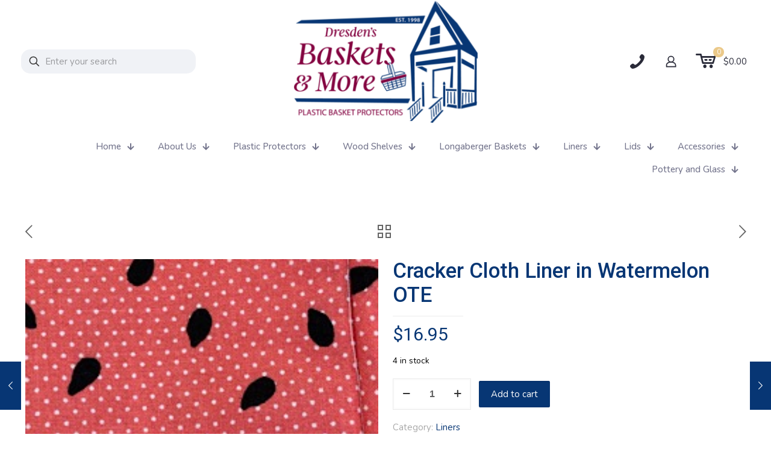

--- FILE ---
content_type: text/html; charset=UTF-8
request_url: https://www.dresdensbasketsandmore.com/product/cracker-liner-watermelon/
body_size: 238342
content:
<!DOCTYPE html>
<html lang="en-US" class="no-js " >

<head>

<meta charset="UTF-8" />
<meta name="description" content="Baskets Protectors Liners and more"/>
<link rel="alternate" hreflang="en-US" href="https://dresdensbasketsandmore.com/product/cracker-liner-watermelon/"/>
<title>Cracker Cloth Liner in Watermelon OTE &#8211; Dresden&#039;s Baskets and More</title>
<meta name='robots' content='max-image-preview:large' />
	<style>img:is([sizes="auto" i], [sizes^="auto," i]) { contain-intrinsic-size: 3000px 1500px }</style>
	<meta name="format-detection" content="telephone=no">
<meta name="viewport" content="width=device-width, initial-scale=1, maximum-scale=1" />
<link rel="shortcut icon" href="https://www.dresdensbasketsandmore.com/wp-content/uploads/2023/04/favicon-32x32-1.png" type="image/x-icon" />
<link rel="apple-touch-icon" href="https://www.dresdensbasketsandmore.com/wp-content/uploads/2023/04/apple-touch-icon.png" />
<meta name="theme-color" content="#ffffff" media="(prefers-color-scheme: light)">
<meta name="theme-color" content="#ffffff" media="(prefers-color-scheme: dark)">
<link rel='dns-prefetch' href='//www.dresdensbasketsandmore.com' />
<link rel='dns-prefetch' href='//fonts.googleapis.com' />
<link rel="alternate" type="application/rss+xml" title="Dresden&#039;s Baskets and More &raquo; Feed" href="https://www.dresdensbasketsandmore.com/feed/" />
<link rel="alternate" type="application/rss+xml" title="Dresden&#039;s Baskets and More &raquo; Comments Feed" href="https://www.dresdensbasketsandmore.com/comments/feed/" />
		<!-- This site uses the Google Analytics by ExactMetrics plugin v8.11.1 - Using Analytics tracking - https://www.exactmetrics.com/ -->
							<script src="//www.googletagmanager.com/gtag/js?id=G-5VKEEEJ3VF"  data-cfasync="false" data-wpfc-render="false" type="text/javascript" async></script>
			<script data-cfasync="false" data-wpfc-render="false" type="text/javascript">
				var em_version = '8.11.1';
				var em_track_user = true;
				var em_no_track_reason = '';
								var ExactMetricsDefaultLocations = {"page_location":"https:\/\/www.dresdensbasketsandmore.com\/product\/cracker-liner-watermelon\/"};
								if ( typeof ExactMetricsPrivacyGuardFilter === 'function' ) {
					var ExactMetricsLocations = (typeof ExactMetricsExcludeQuery === 'object') ? ExactMetricsPrivacyGuardFilter( ExactMetricsExcludeQuery ) : ExactMetricsPrivacyGuardFilter( ExactMetricsDefaultLocations );
				} else {
					var ExactMetricsLocations = (typeof ExactMetricsExcludeQuery === 'object') ? ExactMetricsExcludeQuery : ExactMetricsDefaultLocations;
				}

								var disableStrs = [
										'ga-disable-G-5VKEEEJ3VF',
									];

				/* Function to detect opted out users */
				function __gtagTrackerIsOptedOut() {
					for (var index = 0; index < disableStrs.length; index++) {
						if (document.cookie.indexOf(disableStrs[index] + '=true') > -1) {
							return true;
						}
					}

					return false;
				}

				/* Disable tracking if the opt-out cookie exists. */
				if (__gtagTrackerIsOptedOut()) {
					for (var index = 0; index < disableStrs.length; index++) {
						window[disableStrs[index]] = true;
					}
				}

				/* Opt-out function */
				function __gtagTrackerOptout() {
					for (var index = 0; index < disableStrs.length; index++) {
						document.cookie = disableStrs[index] + '=true; expires=Thu, 31 Dec 2099 23:59:59 UTC; path=/';
						window[disableStrs[index]] = true;
					}
				}

				if ('undefined' === typeof gaOptout) {
					function gaOptout() {
						__gtagTrackerOptout();
					}
				}
								window.dataLayer = window.dataLayer || [];

				window.ExactMetricsDualTracker = {
					helpers: {},
					trackers: {},
				};
				if (em_track_user) {
					function __gtagDataLayer() {
						dataLayer.push(arguments);
					}

					function __gtagTracker(type, name, parameters) {
						if (!parameters) {
							parameters = {};
						}

						if (parameters.send_to) {
							__gtagDataLayer.apply(null, arguments);
							return;
						}

						if (type === 'event') {
														parameters.send_to = exactmetrics_frontend.v4_id;
							var hookName = name;
							if (typeof parameters['event_category'] !== 'undefined') {
								hookName = parameters['event_category'] + ':' + name;
							}

							if (typeof ExactMetricsDualTracker.trackers[hookName] !== 'undefined') {
								ExactMetricsDualTracker.trackers[hookName](parameters);
							} else {
								__gtagDataLayer('event', name, parameters);
							}
							
						} else {
							__gtagDataLayer.apply(null, arguments);
						}
					}

					__gtagTracker('js', new Date());
					__gtagTracker('set', {
						'developer_id.dNDMyYj': true,
											});
					if ( ExactMetricsLocations.page_location ) {
						__gtagTracker('set', ExactMetricsLocations);
					}
										__gtagTracker('config', 'G-5VKEEEJ3VF', {"forceSSL":"true"} );
										window.gtag = __gtagTracker;										(function () {
						/* https://developers.google.com/analytics/devguides/collection/analyticsjs/ */
						/* ga and __gaTracker compatibility shim. */
						var noopfn = function () {
							return null;
						};
						var newtracker = function () {
							return new Tracker();
						};
						var Tracker = function () {
							return null;
						};
						var p = Tracker.prototype;
						p.get = noopfn;
						p.set = noopfn;
						p.send = function () {
							var args = Array.prototype.slice.call(arguments);
							args.unshift('send');
							__gaTracker.apply(null, args);
						};
						var __gaTracker = function () {
							var len = arguments.length;
							if (len === 0) {
								return;
							}
							var f = arguments[len - 1];
							if (typeof f !== 'object' || f === null || typeof f.hitCallback !== 'function') {
								if ('send' === arguments[0]) {
									var hitConverted, hitObject = false, action;
									if ('event' === arguments[1]) {
										if ('undefined' !== typeof arguments[3]) {
											hitObject = {
												'eventAction': arguments[3],
												'eventCategory': arguments[2],
												'eventLabel': arguments[4],
												'value': arguments[5] ? arguments[5] : 1,
											}
										}
									}
									if ('pageview' === arguments[1]) {
										if ('undefined' !== typeof arguments[2]) {
											hitObject = {
												'eventAction': 'page_view',
												'page_path': arguments[2],
											}
										}
									}
									if (typeof arguments[2] === 'object') {
										hitObject = arguments[2];
									}
									if (typeof arguments[5] === 'object') {
										Object.assign(hitObject, arguments[5]);
									}
									if ('undefined' !== typeof arguments[1].hitType) {
										hitObject = arguments[1];
										if ('pageview' === hitObject.hitType) {
											hitObject.eventAction = 'page_view';
										}
									}
									if (hitObject) {
										action = 'timing' === arguments[1].hitType ? 'timing_complete' : hitObject.eventAction;
										hitConverted = mapArgs(hitObject);
										__gtagTracker('event', action, hitConverted);
									}
								}
								return;
							}

							function mapArgs(args) {
								var arg, hit = {};
								var gaMap = {
									'eventCategory': 'event_category',
									'eventAction': 'event_action',
									'eventLabel': 'event_label',
									'eventValue': 'event_value',
									'nonInteraction': 'non_interaction',
									'timingCategory': 'event_category',
									'timingVar': 'name',
									'timingValue': 'value',
									'timingLabel': 'event_label',
									'page': 'page_path',
									'location': 'page_location',
									'title': 'page_title',
									'referrer' : 'page_referrer',
								};
								for (arg in args) {
																		if (!(!args.hasOwnProperty(arg) || !gaMap.hasOwnProperty(arg))) {
										hit[gaMap[arg]] = args[arg];
									} else {
										hit[arg] = args[arg];
									}
								}
								return hit;
							}

							try {
								f.hitCallback();
							} catch (ex) {
							}
						};
						__gaTracker.create = newtracker;
						__gaTracker.getByName = newtracker;
						__gaTracker.getAll = function () {
							return [];
						};
						__gaTracker.remove = noopfn;
						__gaTracker.loaded = true;
						window['__gaTracker'] = __gaTracker;
					})();
									} else {
										console.log("");
					(function () {
						function __gtagTracker() {
							return null;
						}

						window['__gtagTracker'] = __gtagTracker;
						window['gtag'] = __gtagTracker;
					})();
									}
			</script>
							<!-- / Google Analytics by ExactMetrics -->
		<script type="text/javascript">
/* <![CDATA[ */
window._wpemojiSettings = {"baseUrl":"https:\/\/s.w.org\/images\/core\/emoji\/16.0.1\/72x72\/","ext":".png","svgUrl":"https:\/\/s.w.org\/images\/core\/emoji\/16.0.1\/svg\/","svgExt":".svg","source":{"concatemoji":"https:\/\/www.dresdensbasketsandmore.com\/wp-includes\/js\/wp-emoji-release.min.js?ver=15140a56582ba6bcaf48b0775c75d296"}};
/*! This file is auto-generated */
!function(s,n){var o,i,e;function c(e){try{var t={supportTests:e,timestamp:(new Date).valueOf()};sessionStorage.setItem(o,JSON.stringify(t))}catch(e){}}function p(e,t,n){e.clearRect(0,0,e.canvas.width,e.canvas.height),e.fillText(t,0,0);var t=new Uint32Array(e.getImageData(0,0,e.canvas.width,e.canvas.height).data),a=(e.clearRect(0,0,e.canvas.width,e.canvas.height),e.fillText(n,0,0),new Uint32Array(e.getImageData(0,0,e.canvas.width,e.canvas.height).data));return t.every(function(e,t){return e===a[t]})}function u(e,t){e.clearRect(0,0,e.canvas.width,e.canvas.height),e.fillText(t,0,0);for(var n=e.getImageData(16,16,1,1),a=0;a<n.data.length;a++)if(0!==n.data[a])return!1;return!0}function f(e,t,n,a){switch(t){case"flag":return n(e,"\ud83c\udff3\ufe0f\u200d\u26a7\ufe0f","\ud83c\udff3\ufe0f\u200b\u26a7\ufe0f")?!1:!n(e,"\ud83c\udde8\ud83c\uddf6","\ud83c\udde8\u200b\ud83c\uddf6")&&!n(e,"\ud83c\udff4\udb40\udc67\udb40\udc62\udb40\udc65\udb40\udc6e\udb40\udc67\udb40\udc7f","\ud83c\udff4\u200b\udb40\udc67\u200b\udb40\udc62\u200b\udb40\udc65\u200b\udb40\udc6e\u200b\udb40\udc67\u200b\udb40\udc7f");case"emoji":return!a(e,"\ud83e\udedf")}return!1}function g(e,t,n,a){var r="undefined"!=typeof WorkerGlobalScope&&self instanceof WorkerGlobalScope?new OffscreenCanvas(300,150):s.createElement("canvas"),o=r.getContext("2d",{willReadFrequently:!0}),i=(o.textBaseline="top",o.font="600 32px Arial",{});return e.forEach(function(e){i[e]=t(o,e,n,a)}),i}function t(e){var t=s.createElement("script");t.src=e,t.defer=!0,s.head.appendChild(t)}"undefined"!=typeof Promise&&(o="wpEmojiSettingsSupports",i=["flag","emoji"],n.supports={everything:!0,everythingExceptFlag:!0},e=new Promise(function(e){s.addEventListener("DOMContentLoaded",e,{once:!0})}),new Promise(function(t){var n=function(){try{var e=JSON.parse(sessionStorage.getItem(o));if("object"==typeof e&&"number"==typeof e.timestamp&&(new Date).valueOf()<e.timestamp+604800&&"object"==typeof e.supportTests)return e.supportTests}catch(e){}return null}();if(!n){if("undefined"!=typeof Worker&&"undefined"!=typeof OffscreenCanvas&&"undefined"!=typeof URL&&URL.createObjectURL&&"undefined"!=typeof Blob)try{var e="postMessage("+g.toString()+"("+[JSON.stringify(i),f.toString(),p.toString(),u.toString()].join(",")+"));",a=new Blob([e],{type:"text/javascript"}),r=new Worker(URL.createObjectURL(a),{name:"wpTestEmojiSupports"});return void(r.onmessage=function(e){c(n=e.data),r.terminate(),t(n)})}catch(e){}c(n=g(i,f,p,u))}t(n)}).then(function(e){for(var t in e)n.supports[t]=e[t],n.supports.everything=n.supports.everything&&n.supports[t],"flag"!==t&&(n.supports.everythingExceptFlag=n.supports.everythingExceptFlag&&n.supports[t]);n.supports.everythingExceptFlag=n.supports.everythingExceptFlag&&!n.supports.flag,n.DOMReady=!1,n.readyCallback=function(){n.DOMReady=!0}}).then(function(){return e}).then(function(){var e;n.supports.everything||(n.readyCallback(),(e=n.source||{}).concatemoji?t(e.concatemoji):e.wpemoji&&e.twemoji&&(t(e.twemoji),t(e.wpemoji)))}))}((window,document),window._wpemojiSettings);
/* ]]> */
</script>
<style id='wp-emoji-styles-inline-css' type='text/css'>

	img.wp-smiley, img.emoji {
		display: inline !important;
		border: none !important;
		box-shadow: none !important;
		height: 1em !important;
		width: 1em !important;
		margin: 0 0.07em !important;
		vertical-align: -0.1em !important;
		background: none !important;
		padding: 0 !important;
	}
</style>
<link rel='stylesheet' id='contact-form-7-css' href='https://www.dresdensbasketsandmore.com/wp-content/plugins/contact-form-7/includes/css/styles.css?ver=6.1.4' type='text/css' media='all' />
<link rel='stylesheet' id='photoswipe-css' href='https://www.dresdensbasketsandmore.com/wp-content/plugins/woocommerce/assets/css/photoswipe/photoswipe.min.css?ver=9.8.5' type='text/css' media='all' />
<link rel='stylesheet' id='photoswipe-default-skin-css' href='https://www.dresdensbasketsandmore.com/wp-content/plugins/woocommerce/assets/css/photoswipe/default-skin/default-skin.min.css?ver=9.8.5' type='text/css' media='all' />
<link rel='stylesheet' id='woocommerce-layout-css' href='https://www.dresdensbasketsandmore.com/wp-content/plugins/woocommerce/assets/css/woocommerce-layout.css?ver=9.8.5' type='text/css' media='all' />
<link rel='stylesheet' id='woocommerce-smallscreen-css' href='https://www.dresdensbasketsandmore.com/wp-content/plugins/woocommerce/assets/css/woocommerce-smallscreen.css?ver=9.8.5' type='text/css' media='only screen and (max-width: 768px)' />
<link rel='stylesheet' id='woocommerce-general-css' href='https://www.dresdensbasketsandmore.com/wp-content/plugins/woocommerce/assets/css/woocommerce.css?ver=9.8.5' type='text/css' media='all' />
<style id='woocommerce-inline-inline-css' type='text/css'>
.woocommerce form .form-row .required { visibility: visible; }
</style>
<link rel='stylesheet' id='wt-woocommerce-related-products-css' href='https://www.dresdensbasketsandmore.com/wp-content/plugins/wt-woocommerce-related-products/public/css/custom-related-products-public.css?ver=1.7.6' type='text/css' media='all' />
<link rel='stylesheet' id='carousel-css-css' href='https://www.dresdensbasketsandmore.com/wp-content/plugins/wt-woocommerce-related-products/public/css/owl.carousel.min.css?ver=1.7.6' type='text/css' media='all' />
<link rel='stylesheet' id='carousel-theme-css-css' href='https://www.dresdensbasketsandmore.com/wp-content/plugins/wt-woocommerce-related-products/public/css/owl.theme.default.min.css?ver=1.7.6' type='text/css' media='all' />
<link rel='stylesheet' id='megamenu-css' href='https://www.dresdensbasketsandmore.com/wp-content/uploads/maxmegamenu/style.css?ver=998748' type='text/css' media='all' />
<link rel='stylesheet' id='dashicons-css' href='https://www.dresdensbasketsandmore.com/wp-includes/css/dashicons.min.css?ver=15140a56582ba6bcaf48b0775c75d296' type='text/css' media='all' />
<link rel='stylesheet' id='brands-styles-css' href='https://www.dresdensbasketsandmore.com/wp-content/plugins/woocommerce/assets/css/brands.css?ver=9.8.5' type='text/css' media='all' />
<link rel='stylesheet' id='mfn-be-css' href='https://www.dresdensbasketsandmore.com/wp-content/themes/betheme/css/be.css?ver=26.7.3.1' type='text/css' media='all' />
<link rel='stylesheet' id='mfn-animations-css' href='https://www.dresdensbasketsandmore.com/wp-content/themes/betheme/assets/animations/animations.min.css?ver=26.7.3.1' type='text/css' media='all' />
<link rel='stylesheet' id='mfn-font-awesome-css' href='https://www.dresdensbasketsandmore.com/wp-content/themes/betheme/fonts/fontawesome/fontawesome.css?ver=26.7.3.1' type='text/css' media='all' />
<link rel='stylesheet' id='mfn-jplayer-css' href='https://www.dresdensbasketsandmore.com/wp-content/themes/betheme/assets/jplayer/css/jplayer.blue.monday.min.css?ver=26.7.3.1' type='text/css' media='all' />
<link rel='stylesheet' id='mfn-responsive-css' href='https://www.dresdensbasketsandmore.com/wp-content/themes/betheme/css/responsive.css?ver=26.7.3.1' type='text/css' media='all' />
<link rel='stylesheet' id='mfn-fonts-css' href='https://fonts.googleapis.com/css?family=Nunito%3A1%2C300%2C400%2C400italic%2C500%2C600%2C700%2C700italic%7CRoboto%3A1%2C300%2C400%2C400italic%2C500%2C600%2C700%2C700italic%7CJost%3A1%2C300%2C400%2C400italic%2C500%2C600%2C700%2C700italic&#038;display=swap&#038;ver=15140a56582ba6bcaf48b0775c75d296' type='text/css' media='all' />
<link rel='stylesheet' id='mfn-woo-css' href='https://www.dresdensbasketsandmore.com/wp-content/themes/betheme/css/woocommerce.css?ver=26.7.3.1' type='text/css' media='all' />
<link rel='stylesheet' id='si_client_dash-css' href='https://www.dresdensbasketsandmore.com/wp-content/plugins/sprout-invoices-pro/bundles/sprout-invoices-addon-client-dash/resources/front-end/css/si-dashboard.css?ver=20.8.7' type='text/css' media='all' />
<style id='mfn-dynamic-inline-css' type='text/css'>
html{background-color:#ffffff}#Wrapper,#Content,.mfn-popup .mfn-popup-content,.mfn-off-canvas-sidebar .mfn-off-canvas-content-wrapper,.mfn-cart-holder,.mfn-header-login,#Top_bar .search_wrapper,#Top_bar .top_bar_right .mfn-live-search-box,.column_livesearch .mfn-live-search-wrapper,.column_livesearch .mfn-live-search-box{background-color:#ffffff}body:not(.template-slider) #Header{min-height:250px}body.header-below:not(.template-slider) #Header{padding-top:250px}#Footer .widgets_wrapper{padding:70px 0}body,button,span.date_label,.timeline_items li h3 span,input[type="submit"],input[type="reset"],input[type="button"],input[type="date"],input[type="text"],input[type="password"],input[type="tel"],input[type="email"],textarea,select,.offer_li .title h3,.mfn-menu-item-megamenu{font-family:"Nunito",-apple-system,BlinkMacSystemFont,"Segoe UI",Roboto,Oxygen-Sans,Ubuntu,Cantarell,"Helvetica Neue",sans-serif}#menu > ul > li > a,a.action_button,#overlay-menu ul li a{font-family:"Nunito",-apple-system,BlinkMacSystemFont,"Segoe UI",Roboto,Oxygen-Sans,Ubuntu,Cantarell,"Helvetica Neue",sans-serif}#Subheader .title{font-family:"Roboto",-apple-system,BlinkMacSystemFont,"Segoe UI",Roboto,Oxygen-Sans,Ubuntu,Cantarell,"Helvetica Neue",sans-serif}h1,h2,h3,h4,.text-logo #logo{font-family:"Roboto",-apple-system,BlinkMacSystemFont,"Segoe UI",Roboto,Oxygen-Sans,Ubuntu,Cantarell,"Helvetica Neue",sans-serif}h5,h6{font-family:"Nunito",-apple-system,BlinkMacSystemFont,"Segoe UI",Roboto,Oxygen-Sans,Ubuntu,Cantarell,"Helvetica Neue",sans-serif}blockquote{font-family:"Nunito",-apple-system,BlinkMacSystemFont,"Segoe UI",Roboto,Oxygen-Sans,Ubuntu,Cantarell,"Helvetica Neue",sans-serif}.chart_box .chart .num,.counter .desc_wrapper .number-wrapper,.how_it_works .image .number,.pricing-box .plan-header .price,.quick_fact .number-wrapper,.woocommerce .product div.entry-summary .price{font-family:"Roboto",-apple-system,BlinkMacSystemFont,"Segoe UI",Roboto,Oxygen-Sans,Ubuntu,Cantarell,"Helvetica Neue",sans-serif}body,.mfn-menu-item-megamenu{font-size:15px;line-height:28px;font-weight:400;letter-spacing:0px}.big{font-size:17px;line-height:30px;font-weight:400;letter-spacing:0px}#menu > ul > li > a,a.action_button,#overlay-menu ul li a{font-size:15px;font-weight:500;letter-spacing:0px}#overlay-menu ul li a{line-height:22.5px}#Subheader .title{font-size:50px;line-height:60px;font-weight:400;letter-spacing:0px}h1,.text-logo #logo{font-size:50px;line-height:60px;font-weight:500;letter-spacing:0px}h2{font-size:40px;line-height:50px;font-weight:500;letter-spacing:0px}h3,.woocommerce ul.products li.product h3,.woocommerce #customer_login h2{font-size:30px;line-height:40px;font-weight:400;letter-spacing:0px}h4,.woocommerce .woocommerce-order-details__title,.woocommerce .wc-bacs-bank-details-heading,.woocommerce .woocommerce-customer-details h2{font-size:20px;line-height:30px;font-weight:600;letter-spacing:0px}h5{font-size:18px;line-height:30px;font-weight:400;letter-spacing:0px}h6{font-size:15px;line-height:26px;font-weight:700;letter-spacing:0px}#Intro .intro-title{font-size:70px;line-height:70px;font-weight:400;letter-spacing:0px}@media only screen and (min-width:768px) and (max-width:959px){body,.mfn-menu-item-megamenu{font-size:13px;line-height:24px;font-weight:400;letter-spacing:0px}.big{font-size:14px;line-height:26px;font-weight:400;letter-spacing:0px}#menu > ul > li > a,a.action_button,#overlay-menu ul li a{font-size:13px;font-weight:500;letter-spacing:0px}#overlay-menu ul li a{line-height:19.5px}#Subheader .title{font-size:43px;line-height:51px;font-weight:400;letter-spacing:0px}h1,.text-logo #logo{font-size:43px;line-height:51px;font-weight:500;letter-spacing:0px}h2{font-size:34px;line-height:43px;font-weight:500;letter-spacing:0px}h3,.woocommerce ul.products li.product h3,.woocommerce #customer_login h2{font-size:26px;line-height:34px;font-weight:400;letter-spacing:0px}h4,.woocommerce .woocommerce-order-details__title,.woocommerce .wc-bacs-bank-details-heading,.woocommerce .woocommerce-customer-details h2{font-size:17px;line-height:26px;font-weight:600;letter-spacing:0px}h5{font-size:15px;line-height:26px;font-weight:400;letter-spacing:0px}h6{font-size:13px;line-height:22px;font-weight:700;letter-spacing:0px}#Intro .intro-title{font-size:60px;line-height:60px;font-weight:400;letter-spacing:0px}blockquote{font-size:15px}.chart_box .chart .num{font-size:45px;line-height:45px}.counter .desc_wrapper .number-wrapper{font-size:45px;line-height:45px}.counter .desc_wrapper .title{font-size:14px;line-height:18px}.faq .question .title{font-size:14px}.fancy_heading .title{font-size:38px;line-height:38px}.offer .offer_li .desc_wrapper .title h3{font-size:32px;line-height:32px}.offer_thumb_ul li.offer_thumb_li .desc_wrapper .title h3{font-size:32px;line-height:32px}.pricing-box .plan-header h2{font-size:27px;line-height:27px}.pricing-box .plan-header .price > span{font-size:40px;line-height:40px}.pricing-box .plan-header .price sup.currency{font-size:18px;line-height:18px}.pricing-box .plan-header .price sup.period{font-size:14px;line-height:14px}.quick_fact .number-wrapper{font-size:80px;line-height:80px}.trailer_box .desc h2{font-size:27px;line-height:27px}.widget > h3{font-size:17px;line-height:20px}}@media only screen and (min-width:480px) and (max-width:767px){body,.mfn-menu-item-megamenu{font-size:13px;line-height:21px;font-weight:400;letter-spacing:0px}.big{font-size:13px;line-height:23px;font-weight:400;letter-spacing:0px}#menu > ul > li > a,a.action_button,#overlay-menu ul li a{font-size:13px;font-weight:500;letter-spacing:0px}#overlay-menu ul li a{line-height:19.5px}#Subheader .title{font-size:38px;line-height:45px;font-weight:400;letter-spacing:0px}h1,.text-logo #logo{font-size:38px;line-height:45px;font-weight:500;letter-spacing:0px}h2{font-size:30px;line-height:38px;font-weight:500;letter-spacing:0px}h3,.woocommerce ul.products li.product h3,.woocommerce #customer_login h2{font-size:23px;line-height:30px;font-weight:400;letter-spacing:0px}h4,.woocommerce .woocommerce-order-details__title,.woocommerce .wc-bacs-bank-details-heading,.woocommerce .woocommerce-customer-details h2{font-size:15px;line-height:23px;font-weight:600;letter-spacing:0px}h5{font-size:14px;line-height:23px;font-weight:400;letter-spacing:0px}h6{font-size:13px;line-height:20px;font-weight:700;letter-spacing:0px}#Intro .intro-title{font-size:53px;line-height:53px;font-weight:400;letter-spacing:0px}blockquote{font-size:14px}.chart_box .chart .num{font-size:40px;line-height:40px}.counter .desc_wrapper .number-wrapper{font-size:40px;line-height:40px}.counter .desc_wrapper .title{font-size:13px;line-height:16px}.faq .question .title{font-size:13px}.fancy_heading .title{font-size:34px;line-height:34px}.offer .offer_li .desc_wrapper .title h3{font-size:28px;line-height:28px}.offer_thumb_ul li.offer_thumb_li .desc_wrapper .title h3{font-size:28px;line-height:28px}.pricing-box .plan-header h2{font-size:24px;line-height:24px}.pricing-box .plan-header .price > span{font-size:34px;line-height:34px}.pricing-box .plan-header .price sup.currency{font-size:16px;line-height:16px}.pricing-box .plan-header .price sup.period{font-size:13px;line-height:13px}.quick_fact .number-wrapper{font-size:70px;line-height:70px}.trailer_box .desc h2{font-size:24px;line-height:24px}.widget > h3{font-size:16px;line-height:19px}}@media only screen and (max-width:479px){body,.mfn-menu-item-megamenu{font-size:13px;line-height:19px;font-weight:400;letter-spacing:0px}.big{font-size:13px;line-height:19px;font-weight:400;letter-spacing:0px}#menu > ul > li > a,a.action_button,#overlay-menu ul li a{font-size:13px;font-weight:500;letter-spacing:0px}#overlay-menu ul li a{line-height:19.5px}#Subheader .title{font-size:30px;line-height:36px;font-weight:400;letter-spacing:0px}h1,.text-logo #logo{font-size:30px;line-height:36px;font-weight:500;letter-spacing:0px}h2{font-size:24px;line-height:30px;font-weight:500;letter-spacing:0px}h3,.woocommerce ul.products li.product h3,.woocommerce #customer_login h2{font-size:18px;line-height:24px;font-weight:400;letter-spacing:0px}h4,.woocommerce .woocommerce-order-details__title,.woocommerce .wc-bacs-bank-details-heading,.woocommerce .woocommerce-customer-details h2{font-size:13px;line-height:19px;font-weight:600;letter-spacing:0px}h5{font-size:13px;line-height:19px;font-weight:400;letter-spacing:0px}h6{font-size:13px;line-height:19px;font-weight:700;letter-spacing:0px}#Intro .intro-title{font-size:42px;line-height:42px;font-weight:400;letter-spacing:0px}blockquote{font-size:13px}.chart_box .chart .num{font-size:35px;line-height:35px}.counter .desc_wrapper .number-wrapper{font-size:35px;line-height:35px}.counter .desc_wrapper .title{font-size:13px;line-height:26px}.faq .question .title{font-size:13px}.fancy_heading .title{font-size:30px;line-height:30px}.offer .offer_li .desc_wrapper .title h3{font-size:26px;line-height:26px}.offer_thumb_ul li.offer_thumb_li .desc_wrapper .title h3{font-size:26px;line-height:26px}.pricing-box .plan-header h2{font-size:21px;line-height:21px}.pricing-box .plan-header .price > span{font-size:32px;line-height:32px}.pricing-box .plan-header .price sup.currency{font-size:14px;line-height:14px}.pricing-box .plan-header .price sup.period{font-size:13px;line-height:13px}.quick_fact .number-wrapper{font-size:60px;line-height:60px}.trailer_box .desc h2{font-size:21px;line-height:21px}.widget > h3{font-size:15px;line-height:18px}}.with_aside .sidebar.columns{width:23%}.with_aside .sections_group{width:77%}.aside_both .sidebar.columns{width:18%}.aside_both .sidebar.sidebar-1{margin-left:-82%}.aside_both .sections_group{width:64%;margin-left:18%}@media only screen and (min-width:1240px){#Wrapper,.with_aside .content_wrapper{max-width:1240px}.section_wrapper,.container{max-width:1220px}.layout-boxed.header-boxed #Top_bar.is-sticky{max-width:1240px}}@media only screen and (max-width:767px){.section_wrapper,.container,.four.columns .widget-area{max-width:550px !important}}   body .pswp .pswp__bg{background-color:#e2e2e2}.button-default .button,.button-flat .button,.button-round .button{background-color:#f7f7f7;color:#747474}.button-stroke .button{border-color:#f7f7f7;color:#747474}.button-stroke .button:hover{background-color:#f7f7f7;color:#fff}.button-default .button_theme,.button-default button,.button-default input[type="button"],.button-default input[type="reset"],.button-default input[type="submit"],.button-flat .button_theme,.button-flat button,.button-flat input[type="button"],.button-flat input[type="reset"],.button-flat input[type="submit"],.button-round .button_theme,.button-round button,.button-round input[type="button"],.button-round input[type="reset"],.button-round input[type="submit"],.woocommerce #respond input#submit,.woocommerce a.button:not(.default),.woocommerce button.button,.woocommerce input.button,.woocommerce #respond input#submit:hover,.woocommerce a.button:hover,.woocommerce button.button:hover,.woocommerce input.button:hover{color:#ffffff}.button-default #respond input#submit.alt.disabled,.button-default #respond input#submit.alt.disabled:hover,.button-default #respond input#submit.alt:disabled,.button-default #respond input#submit.alt:disabled:hover,.button-default #respond input#submit.alt:disabled[disabled],.button-default #respond input#submit.alt:disabled[disabled]:hover,.button-default a.button.alt.disabled,.button-default a.button.alt.disabled:hover,.button-default a.button.alt:disabled,.button-default a.button.alt:disabled:hover,.button-default a.button.alt:disabled[disabled],.button-default a.button.alt:disabled[disabled]:hover,.button-default button.button.alt.disabled,.button-default button.button.alt.disabled:hover,.button-default button.button.alt:disabled,.button-default button.button.alt:disabled:hover,.button-default button.button.alt:disabled[disabled],.button-default button.button.alt:disabled[disabled]:hover,.button-default input.button.alt.disabled,.button-default input.button.alt.disabled:hover,.button-default input.button.alt:disabled,.button-default input.button.alt:disabled:hover,.button-default input.button.alt:disabled[disabled],.button-default input.button.alt:disabled[disabled]:hover,.button-default #respond input#submit.alt,.button-default a.button.alt,.button-default button.button.alt,.button-default input.button.alt,.button-default #respond input#submit.alt:hover,.button-default a.button.alt:hover,.button-default button.button.alt:hover,.button-default input.button.alt:hover,.button-flat #respond input#submit.alt.disabled,.button-flat #respond input#submit.alt.disabled:hover,.button-flat #respond input#submit.alt:disabled,.button-flat #respond input#submit.alt:disabled:hover,.button-flat #respond input#submit.alt:disabled[disabled],.button-flat #respond input#submit.alt:disabled[disabled]:hover,.button-flat a.button.alt.disabled,.button-flat a.button.alt.disabled:hover,.button-flat a.button.alt:disabled,.button-flat a.button.alt:disabled:hover,.button-flat a.button.alt:disabled[disabled],.button-flat a.button.alt:disabled[disabled]:hover,.button-flat button.button.alt.disabled,.button-flat button.button.alt.disabled:hover,.button-flat button.button.alt:disabled,.button-flat button.button.alt:disabled:hover,.button-flat button.button.alt:disabled[disabled],.button-flat button.button.alt:disabled[disabled]:hover,.button-flat input.button.alt.disabled,.button-flat input.button.alt.disabled:hover,.button-flat input.button.alt:disabled,.button-flat input.button.alt:disabled:hover,.button-flat input.button.alt:disabled[disabled],.button-flat input.button.alt:disabled[disabled]:hover,.button-flat #respond input#submit.alt,.button-flat a.button.alt,.button-flat button.button.alt,.button-flat input.button.alt,.button-flat #respond input#submit.alt:hover,.button-flat a.button.alt:hover,.button-flat button.button.alt:hover,.button-flat input.button.alt:hover,.button-round #respond input#submit.alt.disabled,.button-round #respond input#submit.alt.disabled:hover,.button-round #respond input#submit.alt:disabled,.button-round #respond input#submit.alt:disabled:hover,.button-round #respond input#submit.alt:disabled[disabled],.button-round #respond input#submit.alt:disabled[disabled]:hover,.button-round a.button.alt.disabled,.button-round a.button.alt.disabled:hover,.button-round a.button.alt:disabled,.button-round a.button.alt:disabled:hover,.button-round a.button.alt:disabled[disabled],.button-round a.button.alt:disabled[disabled]:hover,.button-round button.button.alt.disabled,.button-round button.button.alt.disabled:hover,.button-round button.button.alt:disabled,.button-round button.button.alt:disabled:hover,.button-round button.button.alt:disabled[disabled],.button-round button.button.alt:disabled[disabled]:hover,.button-round input.button.alt.disabled,.button-round input.button.alt.disabled:hover,.button-round input.button.alt:disabled,.button-round input.button.alt:disabled:hover,.button-round input.button.alt:disabled[disabled],.button-round input.button.alt:disabled[disabled]:hover,.button-round #respond input#submit.alt,.button-round a.button.alt,.button-round button.button.alt,.button-round input.button.alt,.button-round #respond input#submit.alt:hover,.button-round a.button.alt:hover,.button-round button.button.alt:hover,.button-round input.button.alt:hover{background-color:#073674;color:#ffffff}.button-stroke.woocommerce a.button:not(.default),.button-stroke .woocommerce a.button:not(.default),.button-stroke #respond input#submit.alt.disabled,.button-stroke #respond input#submit.alt.disabled:hover,.button-stroke #respond input#submit.alt:disabled,.button-stroke #respond input#submit.alt:disabled:hover,.button-stroke #respond input#submit.alt:disabled[disabled],.button-stroke #respond input#submit.alt:disabled[disabled]:hover,.button-stroke a.button.alt.disabled,.button-stroke a.button.alt.disabled:hover,.button-stroke a.button.alt:disabled,.button-stroke a.button.alt:disabled:hover,.button-stroke a.button.alt:disabled[disabled],.button-stroke a.button.alt:disabled[disabled]:hover,.button-stroke button.button.alt.disabled,.button-stroke button.button.alt.disabled:hover,.button-stroke button.button.alt:disabled,.button-stroke button.button.alt:disabled:hover,.button-stroke button.button.alt:disabled[disabled],.button-stroke button.button.alt:disabled[disabled]:hover,.button-stroke input.button.alt.disabled,.button-stroke input.button.alt.disabled:hover,.button-stroke input.button.alt:disabled,.button-stroke input.button.alt:disabled:hover,.button-stroke input.button.alt:disabled[disabled],.button-stroke input.button.alt:disabled[disabled]:hover,.button-stroke #respond input#submit.alt,.button-stroke a.button.alt,.button-stroke button.button.alt,.button-stroke input.button.alt{border-color:#073674;background:none;color:#073674}.button-stroke.woocommerce a.button:not(.default):hover,.button-stroke .woocommerce a.button:not(.default):hover,.button-stroke #respond input#submit.alt:hover,.button-stroke a.button.alt:hover,.button-stroke button.button.alt:hover,.button-stroke input.button.alt:hover,.button-stroke a.action_button:hover{background-color:#073674;color:#ffffff}.action_button,.action_button:hover{background-color:#3385d7;color:#ffffff}.button-stroke a.action_button{border-color:#3385d7}.footer_button{color:#65666C!important;background-color:transparent;box-shadow:none!important}.footer_button:after{display:none!important}.button-custom.woocommerce .button,.button-custom .button,.button-custom .action_button,.button-custom .footer_button,.button-custom button,.button-custom button.button,.button-custom input[type="button"],.button-custom input[type="reset"],.button-custom input[type="submit"],.button-custom .woocommerce #respond input#submit,.button-custom .woocommerce a.button,.button-custom .woocommerce button.button,.button-custom .woocommerce input.button{font-family:Nunito;font-size:14px;line-height:14px;font-weight:400;letter-spacing:0px;padding:12px 20px 12px 20px;border-width:0px;border-radius:0px}body.button-custom .button{color:#626262;background-color:#dbdddf;border-color:transparent}body.button-custom .button:hover{color:#626262;background-color:#d3d3d3;border-color:transparent}body .button-custom .button_theme,body.button-custom .button_theme,.button-custom button,.button-custom input[type="button"],.button-custom input[type="reset"],.button-custom input[type="submit"],.button-custom .woocommerce #respond input#submit,body.button-custom.woocommerce a.button:not(.default),.button-custom .woocommerce button.button,.button-custom .woocommerce input.button,.button-custom .woocommerce a.button_theme:not(.default){color:#ffffff;background-color:#0095eb;border-color:transparent;box-shadow:unset}body .button-custom .button_theme:hover,body.button-custom .button_theme:hover,.button-custom button:hover,.button-custom input[type="button"]:hover,.button-custom input[type="reset"]:hover,.button-custom input[type="submit"]:hover,.button-custom .woocommerce #respond input#submit:hover,body.button-custom.woocommerce a.button:not(.default):hover,.button-custom .woocommerce button.button:hover,.button-custom .woocommerce input.button:hover,.button-custom .woocommerce a.button_theme:not(.default):hover{color:#ffffff;background-color:#007cc3;border-color:transparent}body.button-custom .action_button{color:#626262;background-color:#dbdddf;border-color:transparent;box-shadow:unset}body.button-custom .action_button:hover{color:#626262;background-color:#d3d3d3;border-color:transparent}.button-custom #respond input#submit.alt.disabled,.button-custom #respond input#submit.alt.disabled:hover,.button-custom #respond input#submit.alt:disabled,.button-custom #respond input#submit.alt:disabled:hover,.button-custom #respond input#submit.alt:disabled[disabled],.button-custom #respond input#submit.alt:disabled[disabled]:hover,.button-custom a.button.alt.disabled,.button-custom a.button.alt.disabled:hover,.button-custom a.button.alt:disabled,.button-custom a.button.alt:disabled:hover,.button-custom a.button.alt:disabled[disabled],.button-custom a.button.alt:disabled[disabled]:hover,.button-custom button.button.alt.disabled,.button-custom button.button.alt.disabled:hover,.button-custom button.button.alt:disabled,.button-custom button.button.alt:disabled:hover,.button-custom button.button.alt:disabled[disabled],.button-custom button.button.alt:disabled[disabled]:hover,.button-custom input.button.alt.disabled,.button-custom input.button.alt.disabled:hover,.button-custom input.button.alt:disabled,.button-custom input.button.alt:disabled:hover,.button-custom input.button.alt:disabled[disabled],.button-custom input.button.alt:disabled[disabled]:hover,.button-custom #respond input#submit.alt,.button-custom a.button.alt,.button-custom button.button.alt,.button-custom input.button.alt{line-height:14px;padding:12px 20px 12px 20px;color:#ffffff;background-color:#0095eb;font-family:Nunito;font-size:14px;font-weight:400;letter-spacing:0px;border-width:0px;border-radius:0px}.button-custom #respond input#submit.alt:hover,.button-custom a.button.alt:hover,.button-custom button.button.alt:hover,.button-custom input.button.alt:hover,.button-custom a.action_button:hover{color:#ffffff;background-color:#007cc3}#Top_bar #logo,.header-fixed #Top_bar #logo,.header-plain #Top_bar #logo,.header-transparent #Top_bar #logo{height:60px;line-height:60px;padding:15px 0}.logo-overflow #Top_bar:not(.is-sticky) .logo{height:90px}#Top_bar .menu > li > a{padding:15px 0}.menu-highlight:not(.header-creative) #Top_bar .menu > li > a{margin:20px 0}.header-plain:not(.menu-highlight) #Top_bar .menu > li > a span:not(.description){line-height:90px}.header-fixed #Top_bar .menu > li > a{padding:30px 0}@media only screen and (max-width:767px){.mobile-header-mini #Top_bar #logo{height:50px!important;line-height:50px!important;margin:5px 0}}#Top_bar #logo img.svg{width:100px}.image_frame,.wp-caption{border-width:0px}.alert{border-radius:0px}#Top_bar .top_bar_right .top-bar-right-input input{width:200px}.mfn-live-search-box .mfn-live-search-list{max-height:300px}#Side_slide{right:-250px;width:250px}#Side_slide.left{left:-250px}.blog-teaser li .desc-wrapper .desc{background-position-y:-1px}@media only screen and ( max-width:767px ){}@media only screen and (min-width:1240px){body:not(.header-simple) #Top_bar #menu{display:block!important}.tr-menu #Top_bar #menu{background:none!important}#Top_bar .menu > li > ul.mfn-megamenu > li{float:left}#Top_bar .menu > li > ul.mfn-megamenu > li.mfn-megamenu-cols-1{width:100%}#Top_bar .menu > li > ul.mfn-megamenu > li.mfn-megamenu-cols-2{width:50%}#Top_bar .menu > li > ul.mfn-megamenu > li.mfn-megamenu-cols-3{width:33.33%}#Top_bar .menu > li > ul.mfn-megamenu > li.mfn-megamenu-cols-4{width:25%}#Top_bar .menu > li > ul.mfn-megamenu > li.mfn-megamenu-cols-5{width:20%}#Top_bar .menu > li > ul.mfn-megamenu > li.mfn-megamenu-cols-6{width:16.66%}#Top_bar .menu > li > ul.mfn-megamenu > li > ul{display:block!important;position:inherit;left:auto;top:auto;border-width:0 1px 0 0}#Top_bar .menu > li > ul.mfn-megamenu > li:last-child > ul{border:0}#Top_bar .menu > li > ul.mfn-megamenu > li > ul li{width:auto}#Top_bar .menu > li > ul.mfn-megamenu a.mfn-megamenu-title{text-transform:uppercase;font-weight:400;background:none}#Top_bar .menu > li > ul.mfn-megamenu a .menu-arrow{display:none}.menuo-right #Top_bar .menu > li > ul.mfn-megamenu{left:0;width:98%!important;margin:0 1%;padding:20px 0}.menuo-right #Top_bar .menu > li > ul.mfn-megamenu-bg{box-sizing:border-box}#Top_bar .menu > li > ul.mfn-megamenu-bg{padding:20px 166px 20px 20px;background-repeat:no-repeat;background-position:right bottom}.rtl #Top_bar .menu > li > ul.mfn-megamenu-bg{padding-left:166px;padding-right:20px;background-position:left bottom}#Top_bar .menu > li > ul.mfn-megamenu-bg > li{background:none}#Top_bar .menu > li > ul.mfn-megamenu-bg > li a{border:none}#Top_bar .menu > li > ul.mfn-megamenu-bg > li > ul{background:none!important;-webkit-box-shadow:0 0 0 0;-moz-box-shadow:0 0 0 0;box-shadow:0 0 0 0}.mm-vertical #Top_bar .container{position:relative}.mm-vertical #Top_bar .top_bar_left{position:static}.mm-vertical #Top_bar .menu > li ul{box-shadow:0 0 0 0 transparent!important;background-image:none}.mm-vertical #Top_bar .menu > li > ul.mfn-megamenu{padding:20px 0}.mm-vertical.header-plain #Top_bar .menu > li > ul.mfn-megamenu{width:100%!important;margin:0}.mm-vertical #Top_bar .menu > li > ul.mfn-megamenu > li{display:table-cell;float:none!important;width:10%;padding:0 15px;border-right:1px solid rgba(0,0,0,0.05)}.mm-vertical #Top_bar .menu > li > ul.mfn-megamenu > li:last-child{border-right-width:0}.mm-vertical #Top_bar .menu > li > ul.mfn-megamenu > li.hide-border{border-right-width:0}.mm-vertical #Top_bar .menu > li > ul.mfn-megamenu > li a{border-bottom-width:0;padding:9px 15px;line-height:120%}.mm-vertical #Top_bar .menu > li > ul.mfn-megamenu a.mfn-megamenu-title{font-weight:700}.rtl .mm-vertical #Top_bar .menu > li > ul.mfn-megamenu > li:first-child{border-right-width:0}.rtl .mm-vertical #Top_bar .menu > li > ul.mfn-megamenu > li:last-child{border-right-width:1px}body.header-shop #Top_bar #menu{display:flex!important}.header-shop #Top_bar.is-sticky .top_bar_row_second{display:none}.header-plain:not(.menuo-right) #Header .top_bar_left{width:auto!important}.header-stack.header-center #Top_bar #menu{display:inline-block!important}.header-simple #Top_bar #menu{display:none;height:auto;width:300px;bottom:auto;top:100%;right:1px;position:absolute;margin:0}.header-simple #Header a.responsive-menu-toggle{display:block;right:10px}.header-simple #Top_bar #menu > ul{width:100%;float:left}.header-simple #Top_bar #menu ul li{width:100%;padding-bottom:0;border-right:0;position:relative}.header-simple #Top_bar #menu ul li a{padding:0 20px;margin:0;display:block;height:auto;line-height:normal;border:none}.header-simple #Top_bar #menu ul li a:not(.menu-toggle):after{display:none}.header-simple #Top_bar #menu ul li a span{border:none;line-height:44px;display:inline;padding:0}.header-simple #Top_bar #menu ul li.submenu .menu-toggle{display:block;position:absolute;right:0;top:0;width:44px;height:44px;line-height:44px;font-size:30px;font-weight:300;text-align:center;cursor:pointer;color:#444;opacity:0.33;transform:unset}.header-simple #Top_bar #menu ul li.submenu .menu-toggle:after{content:"+";position:static}.header-simple #Top_bar #menu ul li.hover > .menu-toggle:after{content:"-"}.header-simple #Top_bar #menu ul li.hover a{border-bottom:0}.header-simple #Top_bar #menu ul.mfn-megamenu li .menu-toggle{display:none}.header-simple #Top_bar #menu ul li ul{position:relative!important;left:0!important;top:0;padding:0;margin:0!important;width:auto!important;background-image:none}.header-simple #Top_bar #menu ul li ul li{width:100%!important;display:block;padding:0}.header-simple #Top_bar #menu ul li ul li a{padding:0 20px 0 30px}.header-simple #Top_bar #menu ul li ul li a .menu-arrow{display:none}.header-simple #Top_bar #menu ul li ul li a span{padding:0}.header-simple #Top_bar #menu ul li ul li a span:after{display:none!important}.header-simple #Top_bar .menu > li > ul.mfn-megamenu a.mfn-megamenu-title{text-transform:uppercase;font-weight:400}.header-simple #Top_bar .menu > li > ul.mfn-megamenu > li > ul{display:block!important;position:inherit;left:auto;top:auto}.header-simple #Top_bar #menu ul li ul li ul{border-left:0!important;padding:0;top:0}.header-simple #Top_bar #menu ul li ul li ul li a{padding:0 20px 0 40px}.rtl.header-simple #Top_bar #menu{left:1px;right:auto}.rtl.header-simple #Top_bar a.responsive-menu-toggle{left:10px;right:auto}.rtl.header-simple #Top_bar #menu ul li.submenu .menu-toggle{left:0;right:auto}.rtl.header-simple #Top_bar #menu ul li ul{left:auto!important;right:0!important}.rtl.header-simple #Top_bar #menu ul li ul li a{padding:0 30px 0 20px}.rtl.header-simple #Top_bar #menu ul li ul li ul li a{padding:0 40px 0 20px}.menu-highlight #Top_bar .menu > li{margin:0 2px}.menu-highlight:not(.header-creative) #Top_bar .menu > li > a{padding:0;-webkit-border-radius:5px;border-radius:5px}.menu-highlight #Top_bar .menu > li > a:after{display:none}.menu-highlight #Top_bar .menu > li > a span:not(.description){line-height:50px}.menu-highlight #Top_bar .menu > li > a span.description{display:none}.menu-highlight.header-stack #Top_bar .menu > li > a{margin:10px 0!important}.menu-highlight.header-stack #Top_bar .menu > li > a span:not(.description){line-height:40px}.menu-highlight.header-simple #Top_bar #menu ul li,.menu-highlight.header-creative #Top_bar #menu ul li{margin:0}.menu-highlight.header-simple #Top_bar #menu ul li > a,.menu-highlight.header-creative #Top_bar #menu ul li > a{-webkit-border-radius:0;border-radius:0}.menu-highlight:not(.header-fixed):not(.header-simple) #Top_bar.is-sticky .menu > li > a{margin:10px 0!important;padding:5px 0!important}.menu-highlight:not(.header-fixed):not(.header-simple) #Top_bar.is-sticky .menu > li > a span{line-height:30px!important}.header-modern.menu-highlight.menuo-right .menu_wrapper{margin-right:20px}.menu-line-below #Top_bar .menu > li > a:not(.menu-toggle):after{top:auto;bottom:-4px}.menu-line-below #Top_bar.is-sticky .menu > li > a:not(.menu-toggle):after{top:auto;bottom:-4px}.menu-line-below-80 #Top_bar:not(.is-sticky) .menu > li > a:not(.menu-toggle):after{height:4px;left:10%;top:50%;margin-top:20px;width:80%}.menu-line-below-80-1 #Top_bar:not(.is-sticky) .menu > li > a:not(.menu-toggle):after{height:1px;left:10%;top:50%;margin-top:20px;width:80%}.menu-link-color #Top_bar .menu > li > a:not(.menu-toggle):after{display:none!important}.menu-arrow-top #Top_bar .menu > li > a:after{background:none repeat scroll 0 0 rgba(0,0,0,0)!important;border-color:#ccc transparent transparent;border-style:solid;border-width:7px 7px 0;display:block;height:0;left:50%;margin-left:-7px;top:0!important;width:0}.menu-arrow-top #Top_bar.is-sticky .menu > li > a:after{top:0!important}.menu-arrow-bottom #Top_bar .menu > li > a:after{background:none!important;border-color:transparent transparent #ccc;border-style:solid;border-width:0 7px 7px;display:block;height:0;left:50%;margin-left:-7px;top:auto;bottom:0;width:0}.menu-arrow-bottom #Top_bar.is-sticky .menu > li > a:after{top:auto;bottom:0}.menuo-no-borders #Top_bar .menu > li > a span{border-width:0!important}.menuo-no-borders #Header_creative #Top_bar .menu > li > a span{border-bottom-width:0}.menuo-no-borders.header-plain #Top_bar a#header_cart,.menuo-no-borders.header-plain #Top_bar a#search_button,.menuo-no-borders.header-plain #Top_bar .wpml-languages,.menuo-no-borders.header-plain #Top_bar a.action_button{border-width:0}.menuo-right #Top_bar .menu_wrapper{float:right}.menuo-right.header-stack:not(.header-center) #Top_bar .menu_wrapper{margin-right:150px}body.header-creative{padding-left:50px}body.header-creative.header-open{padding-left:250px}body.error404,body.under-construction,body.template-blank,body.under-construction.header-rtl.header-creative.header-open{padding-left:0!important;padding-right:0!important}.header-creative.footer-fixed #Footer,.header-creative.footer-sliding #Footer,.header-creative.footer-stick #Footer.is-sticky{box-sizing:border-box;padding-left:50px}.header-open.footer-fixed #Footer,.header-open.footer-sliding #Footer,.header-creative.footer-stick #Footer.is-sticky{padding-left:250px}.header-rtl.header-creative.footer-fixed #Footer,.header-rtl.header-creative.footer-sliding #Footer,.header-rtl.header-creative.footer-stick #Footer.is-sticky{padding-left:0;padding-right:50px}.header-rtl.header-open.footer-fixed #Footer,.header-rtl.header-open.footer-sliding #Footer,.header-rtl.header-creative.footer-stick #Footer.is-sticky{padding-right:250px}#Header_creative{background-color:#fff;position:fixed;width:250px;height:100%;left:-200px;top:0;z-index:9002;-webkit-box-shadow:2px 0 4px 2px rgba(0,0,0,.15);box-shadow:2px 0 4px 2px rgba(0,0,0,.15)}#Header_creative .container{width:100%}#Header_creative .creative-wrapper{opacity:0;margin-right:50px}#Header_creative a.creative-menu-toggle{display:block;width:34px;height:34px;line-height:34px;font-size:22px;text-align:center;position:absolute;top:10px;right:8px;border-radius:3px}.admin-bar #Header_creative a.creative-menu-toggle{top:42px}#Header_creative #Top_bar{position:static;width:100%}#Header_creative #Top_bar .top_bar_left{width:100%!important;float:none}#Header_creative #Top_bar .logo{float:none;text-align:center;margin:15px 0}#Header_creative #Top_bar #menu{background-color:transparent}#Header_creative #Top_bar .menu_wrapper{float:none;margin:0 0 30px}#Header_creative #Top_bar .menu > li{width:100%;float:none;position:relative}#Header_creative #Top_bar .menu > li > a{padding:0;text-align:center}#Header_creative #Top_bar .menu > li > a:after{display:none}#Header_creative #Top_bar .menu > li > a span{border-right:0;border-bottom-width:1px;line-height:38px}#Header_creative #Top_bar .menu li ul{left:100%;right:auto;top:0;box-shadow:2px 2px 2px 0 rgba(0,0,0,0.03);-webkit-box-shadow:2px 2px 2px 0 rgba(0,0,0,0.03)}#Header_creative #Top_bar .menu > li > ul.mfn-megamenu{margin:0;width:700px!important}#Header_creative #Top_bar .menu > li > ul.mfn-megamenu > li > ul{left:0}#Header_creative #Top_bar .menu li ul li a{padding-top:9px;padding-bottom:8px}#Header_creative #Top_bar .menu li ul li ul{top:0}#Header_creative #Top_bar .menu > li > a span.description{display:block;font-size:13px;line-height:28px!important;clear:both}.menuo-arrows #Top_bar .menu > li.submenu > a > span:after{content:unset!important}#Header_creative #Top_bar .top_bar_right{width:100%!important;float:left;height:auto;margin-bottom:35px;text-align:center;padding:0 20px;top:0;-webkit-box-sizing:border-box;-moz-box-sizing:border-box;box-sizing:border-box}#Header_creative #Top_bar .top_bar_right:before{content:none}#Header_creative #Top_bar .top_bar_right .top_bar_right_wrapper{flex-wrap:wrap;justify-content:center}#Header_creative #Top_bar .top_bar_right .top-bar-right-icon,#Header_creative #Top_bar .top_bar_right .wpml-languages,#Header_creative #Top_bar .top_bar_right .top-bar-right-button,#Header_creative #Top_bar .top_bar_right .top-bar-right-input{min-height:30px;margin:5px}#Header_creative #Top_bar .search_wrapper{left:100%;top:auto}#Header_creative #Top_bar .banner_wrapper{display:block;text-align:center}#Header_creative #Top_bar .banner_wrapper img{max-width:100%;height:auto;display:inline-block}#Header_creative #Action_bar{display:none;position:absolute;bottom:0;top:auto;clear:both;padding:0 20px;box-sizing:border-box}#Header_creative #Action_bar .contact_details{width:100%;text-align:center;margin-bottom:20px}#Header_creative #Action_bar .contact_details li{padding:0}#Header_creative #Action_bar .social{float:none;text-align:center;padding:5px 0 15px}#Header_creative #Action_bar .social li{margin-bottom:2px}#Header_creative #Action_bar .social-menu{float:none;text-align:center}#Header_creative #Action_bar .social-menu li{border-color:rgba(0,0,0,.1)}#Header_creative .social li a{color:rgba(0,0,0,.5)}#Header_creative .social li a:hover{color:#000}#Header_creative .creative-social{position:absolute;bottom:10px;right:0;width:50px}#Header_creative .creative-social li{display:block;float:none;width:100%;text-align:center;margin-bottom:5px}.header-creative .fixed-nav.fixed-nav-prev{margin-left:50px}.header-creative.header-open .fixed-nav.fixed-nav-prev{margin-left:250px}.menuo-last #Header_creative #Top_bar .menu li.last ul{top:auto;bottom:0}.header-open #Header_creative{left:0}.header-open #Header_creative .creative-wrapper{opacity:1;margin:0!important}.header-open #Header_creative .creative-menu-toggle,.header-open #Header_creative .creative-social{display:none}.header-open #Header_creative #Action_bar{display:block}body.header-rtl.header-creative{padding-left:0;padding-right:50px}.header-rtl #Header_creative{left:auto;right:-200px}.header-rtl #Header_creative .creative-wrapper{margin-left:50px;margin-right:0}.header-rtl #Header_creative a.creative-menu-toggle{left:8px;right:auto}.header-rtl #Header_creative .creative-social{left:0;right:auto}.header-rtl #Footer #back_to_top.sticky{right:125px}.header-rtl #popup_contact{right:70px}.header-rtl #Header_creative #Top_bar .menu li ul{left:auto;right:100%}.header-rtl #Header_creative #Top_bar .search_wrapper{left:auto;right:100%}.header-rtl .fixed-nav.fixed-nav-prev{margin-left:0!important}.header-rtl .fixed-nav.fixed-nav-next{margin-right:50px}body.header-rtl.header-creative.header-open{padding-left:0;padding-right:250px!important}.header-rtl.header-open #Header_creative{left:auto;right:0}.header-rtl.header-open #Footer #back_to_top.sticky{right:325px}.header-rtl.header-open #popup_contact{right:270px}.header-rtl.header-open .fixed-nav.fixed-nav-next{margin-right:250px}#Header_creative.active{left:-1px}.header-rtl #Header_creative.active{left:auto;right:-1px}#Header_creative.active .creative-wrapper{opacity:1;margin:0}.header-creative .vc_row[data-vc-full-width]{padding-left:50px}.header-creative.header-open .vc_row[data-vc-full-width]{padding-left:250px}.header-open .vc_parallax .vc_parallax-inner{left:auto;width:calc(100% - 250px)}.header-open.header-rtl .vc_parallax .vc_parallax-inner{left:0;right:auto}#Header_creative.scroll{height:100%;overflow-y:auto}#Header_creative.scroll:not(.dropdown) .menu li ul{display:none!important}#Header_creative.scroll #Action_bar{position:static}#Header_creative.dropdown{outline:none}#Header_creative.dropdown #Top_bar .menu_wrapper{float:left;width:100%}#Header_creative.dropdown #Top_bar #menu ul li{position:relative;float:left}#Header_creative.dropdown #Top_bar #menu ul li a:not(.menu-toggle):after{display:none}#Header_creative.dropdown #Top_bar #menu ul li a span{line-height:38px;padding:0}#Header_creative.dropdown #Top_bar #menu ul li.submenu .menu-toggle{display:block;position:absolute;right:0;top:0;width:38px;height:38px;line-height:38px;font-size:26px;font-weight:300;text-align:center;cursor:pointer;color:#444;opacity:0.33;z-index:203}#Header_creative.dropdown #Top_bar #menu ul li.submenu .menu-toggle:after{content:"+";position:static}#Header_creative.dropdown #Top_bar #menu ul li.hover > .menu-toggle:after{content:"-"}#Header_creative.dropdown #Top_bar #menu ul.sub-menu li:not(:last-of-type) a{border-bottom:0}#Header_creative.dropdown #Top_bar #menu ul.mfn-megamenu li .menu-toggle{display:none}#Header_creative.dropdown #Top_bar #menu ul li ul{position:relative!important;left:0!important;top:0;padding:0;margin-left:0!important;width:auto!important;background-image:none}#Header_creative.dropdown #Top_bar #menu ul li ul li{width:100%!important}#Header_creative.dropdown #Top_bar #menu ul li ul li a{padding:0 10px;text-align:center}#Header_creative.dropdown #Top_bar #menu ul li ul li a .menu-arrow{display:none}#Header_creative.dropdown #Top_bar #menu ul li ul li a span{padding:0}#Header_creative.dropdown #Top_bar #menu ul li ul li a span:after{display:none!important}#Header_creative.dropdown #Top_bar .menu > li > ul.mfn-megamenu a.mfn-megamenu-title{text-transform:uppercase;font-weight:400}#Header_creative.dropdown #Top_bar .menu > li > ul.mfn-megamenu > li > ul{display:block!important;position:inherit;left:auto;top:auto}#Header_creative.dropdown #Top_bar #menu ul li ul li ul{border-left:0!important;padding:0;top:0}#Header_creative{transition:left .5s ease-in-out,right .5s ease-in-out}#Header_creative .creative-wrapper{transition:opacity .5s ease-in-out,margin 0s ease-in-out .5s}#Header_creative.active .creative-wrapper{transition:opacity .5s ease-in-out,margin 0s ease-in-out}}@media only screen and (min-width:1240px){#Top_bar.is-sticky{position:fixed!important;width:100%;left:0;top:-60px;height:60px;z-index:701;background:#fff;opacity:.97;-webkit-box-shadow:0 2px 5px 0 rgba(0,0,0,0.1);-moz-box-shadow:0 2px 5px 0 rgba(0,0,0,0.1);box-shadow:0 2px 5px 0 rgba(0,0,0,0.1)}.layout-boxed.header-boxed #Top_bar.is-sticky{max-width:1240px;left:50%;-webkit-transform:translateX(-50%);transform:translateX(-50%)}#Top_bar.is-sticky .top_bar_left,#Top_bar.is-sticky .top_bar_right,#Top_bar.is-sticky .top_bar_right:before{background:none;box-shadow:unset}#Top_bar.is-sticky .logo{width:auto;margin:0 30px 0 20px;padding:0}#Top_bar.is-sticky #logo,#Top_bar.is-sticky .custom-logo-link{padding:5px 0!important;height:50px!important;line-height:50px!important}.logo-no-sticky-padding #Top_bar.is-sticky #logo{height:60px!important;line-height:60px!important}#Top_bar.is-sticky #logo img.logo-main{display:none}#Top_bar.is-sticky #logo img.logo-sticky{display:inline;max-height:35px}.logo-sticky-width-auto #Top_bar.is-sticky #logo img.logo-sticky{width:auto}#Top_bar.is-sticky .menu_wrapper{clear:none}#Top_bar.is-sticky .menu_wrapper .menu > li > a{padding:15px 0}#Top_bar.is-sticky .menu > li > a,#Top_bar.is-sticky .menu > li > a span{line-height:30px}#Top_bar.is-sticky .menu > li > a:after{top:auto;bottom:-4px}#Top_bar.is-sticky .menu > li > a span.description{display:none}#Top_bar.is-sticky .secondary_menu_wrapper,#Top_bar.is-sticky .banner_wrapper{display:none}.header-overlay #Top_bar.is-sticky{display:none}.sticky-dark #Top_bar.is-sticky,.sticky-dark #Top_bar.is-sticky #menu{background:rgba(0,0,0,.8)}.sticky-dark #Top_bar.is-sticky .menu > li:not(.current-menu-item) > a{color:#fff}.sticky-dark #Top_bar.is-sticky .top_bar_right .top-bar-right-icon{color:rgba(255,255,255,.9)}.sticky-dark #Top_bar.is-sticky .top_bar_right .top-bar-right-icon svg .path{stroke:rgba(255,255,255,.9)}.sticky-dark #Top_bar.is-sticky .wpml-languages a.active,.sticky-dark #Top_bar.is-sticky .wpml-languages ul.wpml-lang-dropdown{background:rgba(0,0,0,0.1);border-color:rgba(0,0,0,0.1)}.sticky-white #Top_bar.is-sticky,.sticky-white #Top_bar.is-sticky #menu{background:rgba(255,255,255,.8)}.sticky-white #Top_bar.is-sticky .menu > li:not(.current-menu-item) > a{color:#222}.sticky-white #Top_bar.is-sticky .top_bar_right .top-bar-right-icon{color:rgba(0,0,0,.8)}.sticky-white #Top_bar.is-sticky .top_bar_right .top-bar-right-icon svg .path{stroke:rgba(0,0,0,.8)}.sticky-white #Top_bar.is-sticky .wpml-languages a.active,.sticky-white #Top_bar.is-sticky .wpml-languages ul.wpml-lang-dropdown{background:rgba(255,255,255,0.1);border-color:rgba(0,0,0,0.1)}}@media only screen and (min-width:768px) and (max-width:1240px){.header_placeholder{height:0!important}}@media only screen and (max-width:1239px){#Top_bar #menu{display:none;height:auto;width:300px;bottom:auto;top:100%;right:1px;position:absolute;margin:0}#Top_bar a.responsive-menu-toggle{display:block}#Top_bar #menu > ul{width:100%;float:left}#Top_bar #menu ul li{width:100%;padding-bottom:0;border-right:0;position:relative}#Top_bar #menu ul li a{padding:0 25px;margin:0;display:block;height:auto;line-height:normal;border:none}#Top_bar #menu ul li a:not(.menu-toggle):after{display:none}#Top_bar #menu ul li a span{border:none;line-height:44px;display:inline;padding:0}#Top_bar #menu ul li a span.description{margin:0 0 0 5px}#Top_bar #menu ul li.submenu .menu-toggle{display:block;position:absolute;right:15px;top:0;width:44px;height:44px;line-height:44px;font-size:30px;font-weight:300;text-align:center;cursor:pointer;color:#444;opacity:0.33;transform:unset}#Top_bar #menu ul li.submenu .menu-toggle:after{content:"+";position:static}#Top_bar #menu ul li.hover > .menu-toggle:after{content:"-"}#Top_bar #menu ul li.hover a{border-bottom:0}#Top_bar #menu ul li a span:after{display:none!important}#Top_bar #menu ul.mfn-megamenu li .menu-toggle{display:none}#Top_bar #menu ul li ul{position:relative!important;left:0!important;top:0;padding:0;margin-left:0!important;width:auto!important;background-image:none!important;box-shadow:0 0 0 0 transparent!important;-webkit-box-shadow:0 0 0 0 transparent!important}#Top_bar #menu ul li ul li{width:100%!important}#Top_bar #menu ul li ul li a{padding:0 20px 0 35px}#Top_bar #menu ul li ul li a .menu-arrow{display:none}#Top_bar #menu ul li ul li a span{padding:0}#Top_bar #menu ul li ul li a span:after{display:none!important}#Top_bar .menu > li > ul.mfn-megamenu a.mfn-megamenu-title{text-transform:uppercase;font-weight:400}#Top_bar .menu > li > ul.mfn-megamenu > li > ul{display:block!important;position:inherit;left:auto;top:auto}#Top_bar #menu ul li ul li ul{border-left:0!important;padding:0;top:0}#Top_bar #menu ul li ul li ul li a{padding:0 20px 0 45px}#Header #menu > ul > li.current-menu-item > a,#Header #menu > ul > li.current_page_item > a,#Header #menu > ul > li.current-menu-parent > a,#Header #menu > ul > li.current-page-parent > a,#Header #menu > ul > li.current-menu-ancestor > a,#Header #menu > ul > li.current_page_ancestor > a{background:rgba(0,0,0,.02)}.rtl #Top_bar #menu{left:1px;right:auto}.rtl #Top_bar a.responsive-menu-toggle{left:20px;right:auto}.rtl #Top_bar #menu ul li.submenu .menu-toggle{left:15px;right:auto;border-left:none;border-right:1px solid #eee;transform:unset}.rtl #Top_bar #menu ul li ul{left:auto!important;right:0!important}.rtl #Top_bar #menu ul li ul li a{padding:0 30px 0 20px}.rtl #Top_bar #menu ul li ul li ul li a{padding:0 40px 0 20px}.header-stack .menu_wrapper a.responsive-menu-toggle{position:static!important;margin:11px 0!important}.header-stack .menu_wrapper #menu{left:0;right:auto}.rtl.header-stack #Top_bar #menu{left:auto;right:0}.admin-bar #Header_creative{top:32px}.header-creative.layout-boxed{padding-top:85px}.header-creative.layout-full-width #Wrapper{padding-top:60px}#Header_creative{position:fixed;width:100%;left:0!important;top:0;z-index:1001}#Header_creative .creative-wrapper{display:block!important;opacity:1!important}#Header_creative .creative-menu-toggle,#Header_creative .creative-social{display:none!important;opacity:1!important}#Header_creative #Top_bar{position:static;width:100%}#Header_creative #Top_bar .one{display:flex}#Header_creative #Top_bar #logo,#Header_creative #Top_bar .custom-logo-link{height:50px;line-height:50px;padding:5px 0}#Header_creative #Top_bar #logo img.logo-sticky{max-height:40px!important}#Header_creative #logo img.logo-main{display:none}#Header_creative #logo img.logo-sticky{display:inline-block}.logo-no-sticky-padding #Header_creative #Top_bar #logo{height:60px;line-height:60px;padding:0}.logo-no-sticky-padding #Header_creative #Top_bar #logo img.logo-sticky{max-height:60px!important}#Header_creative #Action_bar{display:none}#Header_creative #Top_bar .top_bar_right:before{content:none}#Header_creative.scroll{overflow:visible!important}}body{--mfn-clients-tiles-hover:#073674;--mfn-icon-box-icon:#073674;--mfn-sliding-box-bg:#073674;--mfn-woo-body-color:#000000;--mfn-woo-heading-color:#000000;--mfn-woo-themecolor:#073674;--mfn-woo-bg-themecolor:#073674;--mfn-woo-border-themecolor:#073674}#Header_wrapper,#Intro{background-color:#13162f}#Subheader{background-color:rgba(247,247,247,1)}.header-classic #Action_bar,.header-fixed #Action_bar,.header-plain #Action_bar,.header-split #Action_bar,.header-shop #Action_bar,.header-shop-split #Action_bar,.header-stack #Action_bar{background-color:#101015}#Sliding-top{background-color:#545454}#Sliding-top a.sliding-top-control{border-right-color:#545454}#Sliding-top.st-center a.sliding-top-control,#Sliding-top.st-left a.sliding-top-control{border-top-color:#545454}#Footer{background-color:#101015}.grid .post-item,.masonry:not(.tiles) .post-item,.photo2 .post .post-desc-wrapper{background-color:transparent}.portfolio_group .portfolio-item .desc{background-color:transparent}.woocommerce ul.products li.product,.shop_slider .shop_slider_ul li .item_wrapper .desc{background-color:transparent}body,ul.timeline_items,.icon_box a .desc,.icon_box a:hover .desc,.feature_list ul li a,.list_item a,.list_item a:hover,.widget_recent_entries ul li a,.flat_box a,.flat_box a:hover,.story_box .desc,.content_slider.carousel  ul li a .title,.content_slider.flat.description ul li .desc,.content_slider.flat.description ul li a .desc,.post-nav.minimal a i{color:#000000}.post-nav.minimal a svg{fill:#000000}.themecolor,.opening_hours .opening_hours_wrapper li span,.fancy_heading_icon .icon_top,.fancy_heading_arrows .icon-right-dir,.fancy_heading_arrows .icon-left-dir,.fancy_heading_line .title,.button-love a.mfn-love,.format-link .post-title .icon-link,.pager-single > span,.pager-single a:hover,.widget_meta ul,.widget_pages ul,.widget_rss ul,.widget_mfn_recent_comments ul li:after,.widget_archive ul,.widget_recent_comments ul li:after,.widget_nav_menu ul,.woocommerce ul.products li.product .price,.shop_slider .shop_slider_ul li .item_wrapper .price,.woocommerce-page ul.products li.product .price,.widget_price_filter .price_label .from,.widget_price_filter .price_label .to,.woocommerce ul.product_list_widget li .quantity .amount,.woocommerce .product div.entry-summary .price,.woocommerce .product .woocommerce-variation-price .price,.woocommerce .star-rating span,#Error_404 .error_pic i,.style-simple #Filters .filters_wrapper ul li a:hover,.style-simple #Filters .filters_wrapper ul li.current-cat a,.style-simple .quick_fact .title,.mfn-cart-holder .mfn-ch-content .mfn-ch-product .woocommerce-Price-amount,.woocommerce .comment-form-rating p.stars a:before,.wishlist .wishlist-row .price,.search-results .search-item .post-product-price,.progress_icons.transparent .progress_icon.themebg{color:#073674}.mfn-wish-button.loved:not(.link) .path{fill:#073674;stroke:#073674}.themebg,#comments .commentlist > li .reply a.comment-reply-link,#Filters .filters_wrapper ul li a:hover,#Filters .filters_wrapper ul li.current-cat a,.fixed-nav .arrow,.offer_thumb .slider_pagination a:before,.offer_thumb .slider_pagination a.selected:after,.pager .pages a:hover,.pager .pages a.active,.pager .pages span.page-numbers.current,.pager-single span:after,.portfolio_group.exposure .portfolio-item .desc-inner .line,.Recent_posts ul li .desc:after,.Recent_posts ul li .photo .c,.slider_pagination a.selected,.slider_pagination .slick-active a,.slider_pagination a.selected:after,.slider_pagination .slick-active a:after,.testimonials_slider .slider_images,.testimonials_slider .slider_images a:after,.testimonials_slider .slider_images:before,#Top_bar .header-cart-count,#Top_bar .header-wishlist-count,.mfn-footer-stickymenu ul li a .header-wishlist-count,.mfn-footer-stickymenu ul li a .header-cart-count,.widget_categories ul,.widget_mfn_menu ul li a:hover,.widget_mfn_menu ul li.current-menu-item:not(.current-menu-ancestor) > a,.widget_mfn_menu ul li.current_page_item:not(.current_page_ancestor) > a,.widget_product_categories ul,.widget_recent_entries ul li:after,.woocommerce-account table.my_account_orders .order-number a,.woocommerce-MyAccount-navigation ul li.is-active a,.style-simple .accordion .question:after,.style-simple .faq .question:after,.style-simple .icon_box .desc_wrapper .title:before,.style-simple #Filters .filters_wrapper ul li a:after,.style-simple .trailer_box:hover .desc,.tp-bullets.simplebullets.round .bullet.selected,.tp-bullets.simplebullets.round .bullet.selected:after,.tparrows.default,.tp-bullets.tp-thumbs .bullet.selected:after{background-color:#073674}.Latest_news ul li .photo,.Recent_posts.blog_news ul li .photo,.style-simple .opening_hours .opening_hours_wrapper li label,.style-simple .timeline_items li:hover h3,.style-simple .timeline_items li:nth-child(even):hover h3,.style-simple .timeline_items li:hover .desc,.style-simple .timeline_items li:nth-child(even):hover,.style-simple .offer_thumb .slider_pagination a.selected{border-color:#073674}a{color:#073674}a:hover{color:#5ea0e8}*::-moz-selection{background-color:#3385d7;color:white}*::selection{background-color:#3385d7;color:white}.blockquote p.author span,.counter .desc_wrapper .title,.article_box .desc_wrapper p,.team .desc_wrapper p.subtitle,.pricing-box .plan-header p.subtitle,.pricing-box .plan-header .price sup.period,.chart_box p,.fancy_heading .inside,.fancy_heading_line .slogan,.post-meta,.post-meta a,.post-footer,.post-footer a span.label,.pager .pages a,.button-love a .label,.pager-single a,#comments .commentlist > li .comment-author .says,.fixed-nav .desc .date,.filters_buttons li.label,.Recent_posts ul li a .desc .date,.widget_recent_entries ul li .post-date,.tp_recent_tweets .twitter_time,.widget_price_filter .price_label,.shop-filters .woocommerce-result-count,.woocommerce ul.product_list_widget li .quantity,.widget_shopping_cart ul.product_list_widget li dl,.product_meta .posted_in,.woocommerce .shop_table .product-name .variation > dd,.shipping-calculator-button:after,.shop_slider .shop_slider_ul li .item_wrapper .price del,.woocommerce .product .entry-summary .woocommerce-product-rating .woocommerce-review-link,.woocommerce .product.style-default .entry-summary .product_meta .tagged_as,.woocommerce .tagged_as,.wishlist .sku_wrapper,.woocommerce .column_product_rating .woocommerce-review-link,.woocommerce #reviews #comments ol.commentlist li .comment-text p.meta .woocommerce-review__verified,.woocommerce #reviews #comments ol.commentlist li .comment-text p.meta .woocommerce-review__dash,.woocommerce #reviews #comments ol.commentlist li .comment-text p.meta .woocommerce-review__published-date,.testimonials_slider .testimonials_slider_ul li .author span,.testimonials_slider .testimonials_slider_ul li .author span a,.Latest_news ul li .desc_footer,.share-simple-wrapper .icons a{color:#a8a8a8}h1,h1 a,h1 a:hover,.text-logo #logo{color:#073674}h2,h2 a,h2 a:hover{color:#073674}h3,h3 a,h3 a:hover{color:#073674}h4,h4 a,h4 a:hover,.style-simple .sliding_box .desc_wrapper h4{color:#073674}h5,h5 a,h5 a:hover{color:#073674}h6,h6 a,h6 a:hover,a.content_link .title{color:#073674}.woocommerce #customer_login h2{color:#073674} .woocommerce .woocommerce-order-details__title,.woocommerce .wc-bacs-bank-details-heading,.woocommerce .woocommerce-customer-details h2,.woocommerce #respond .comment-reply-title,.woocommerce #reviews #comments ol.commentlist li .comment-text p.meta .woocommerce-review__author{color:#073674} .dropcap,.highlight:not(.highlight_image){background-color:#073674}.button-default .button_theme,.button-default button,.button-default input[type="button"],.button-default input[type="reset"],.button-default input[type="submit"],.button-flat .button_theme,.button-flat button,.button-flat input[type="button"],.button-flat input[type="reset"],.button-flat input[type="submit"],.button-round .button_theme,.button-round button,.button-round input[type="button"],.button-round input[type="reset"],.button-round input[type="submit"],.woocommerce #respond input#submit,.woocommerce a.button:not(.default),.woocommerce button.button,.woocommerce input.button,.woocommerce #respond input#submit:hover,.woocommerce a.button:not(.default):hover,.woocommerce button.button:hover,.woocommerce input.button:hover{background-color:#073674}.button-stroke .button_theme,.button-stroke .button_theme .button_icon i,.button-stroke button,.button-stroke input[type="submit"],.button-stroke input[type="reset"],.button-stroke input[type="button"],.button-stroke .woocommerce #respond input#submit,.button-stroke .woocommerce a.button:not(.default),.button-stroke .woocommerce button.button,.button-stroke.woocommerce input.button{border-color:#073674;color:#073674}.button-stroke .button_theme:hover,.button-stroke button:hover,.button-stroke input[type="submit"]:hover,.button-stroke input[type="reset"]:hover,.button-stroke input[type="button"]:hover{background-color:#073674;color:white}.button-default .single_add_to_cart_button,.button-flat .single_add_to_cart_button,.button-round .single_add_to_cart_button,.button-default .woocommerce .button:disabled,.button-flat .woocommerce .button:disabled,.button-round .woocommerce .button:disabled,.button-default .woocommerce .button.alt,.button-flat .woocommerce .button.alt,.button-round .woocommerce .button.alt{background-color:#073674}.button-stroke .single_add_to_cart_button:hover,.button-stroke #place_order:hover{background-color:#073674}a.mfn-link{color:#656B6F}a.mfn-link-2 span,a:hover.mfn-link-2 span:before,a.hover.mfn-link-2 span:before,a.mfn-link-5 span,a.mfn-link-8:after,a.mfn-link-8:before{background:#073674}a:hover.mfn-link{color:#073674}a.mfn-link-2 span:before,a:hover.mfn-link-4:before,a:hover.mfn-link-4:after,a.hover.mfn-link-4:before,a.hover.mfn-link-4:after,a.mfn-link-5:before,a.mfn-link-7:after,a.mfn-link-7:before{background:#5ea0e8}a.mfn-link-6:before{border-bottom-color:#5ea0e8}a.mfn-link svg .path{stroke:#073674}.column_column ul,.column_column ol,.the_content_wrapper:not(.is-elementor) ul,.the_content_wrapper:not(.is-elementor) ol{color:#737E86}hr.hr_color,.hr_color hr,.hr_dots span{color:#073674;background:#073674}.hr_zigzag i{color:#073674}.highlight-left:after,.highlight-right:after{background:#073674}@media only screen and (max-width:767px){.highlight-left .wrap:first-child,.highlight-right .wrap:last-child{background:#073674}}#Header .top_bar_left,.header-classic #Top_bar,.header-plain #Top_bar,.header-stack #Top_bar,.header-split #Top_bar,.header-shop #Top_bar,.header-shop-split #Top_bar,.header-fixed #Top_bar,.header-below #Top_bar,#Header_creative,#Top_bar #menu,.sticky-tb-color #Top_bar.is-sticky{background-color:#ffffff}#Top_bar .wpml-languages a.active,#Top_bar .wpml-languages ul.wpml-lang-dropdown{background-color:#ffffff}#Top_bar .top_bar_right:before{background-color:#e3e3e3}#Header .top_bar_right{background-color:#f5f5f5}#Top_bar .top_bar_right .top-bar-right-icon,#Top_bar .top_bar_right .top-bar-right-icon svg .path{color:#333333;stroke:#333333}#Top_bar .menu > li > a,#Top_bar #menu ul li.submenu .menu-toggle{color:#2a2b39}#Top_bar .menu > li.current-menu-item > a,#Top_bar .menu > li.current_page_item > a,#Top_bar .menu > li.current-menu-parent > a,#Top_bar .menu > li.current-page-parent > a,#Top_bar .menu > li.current-menu-ancestor > a,#Top_bar .menu > li.current-page-ancestor > a,#Top_bar .menu > li.current_page_ancestor > a,#Top_bar .menu > li.hover > a{color:#073674}#Top_bar .menu > li a:not(.menu-toggle):after{background:#073674}.menuo-arrows #Top_bar .menu > li.submenu > a > span:not(.description)::after{border-top-color:#2a2b39}#Top_bar .menu > li.current-menu-item.submenu > a > span:not(.description)::after,#Top_bar .menu > li.current_page_item.submenu > a > span:not(.description)::after,#Top_bar .menu > li.current-menu-parent.submenu > a > span:not(.description)::after,#Top_bar .menu > li.current-page-parent.submenu > a > span:not(.description)::after,#Top_bar .menu > li.current-menu-ancestor.submenu > a > span:not(.description)::after,#Top_bar .menu > li.current-page-ancestor.submenu > a > span:not(.description)::after,#Top_bar .menu > li.current_page_ancestor.submenu > a > span:not(.description)::after,#Top_bar .menu > li.hover.submenu > a > span:not(.description)::after{border-top-color:#073674}.menu-highlight #Top_bar #menu > ul > li.current-menu-item > a,.menu-highlight #Top_bar #menu > ul > li.current_page_item > a,.menu-highlight #Top_bar #menu > ul > li.current-menu-parent > a,.menu-highlight #Top_bar #menu > ul > li.current-page-parent > a,.menu-highlight #Top_bar #menu > ul > li.current-menu-ancestor > a,.menu-highlight #Top_bar #menu > ul > li.current-page-ancestor > a,.menu-highlight #Top_bar #menu > ul > li.current_page_ancestor > a,.menu-highlight #Top_bar #menu > ul > li.hover > a{background:#F2F2F2}.menu-arrow-bottom #Top_bar .menu > li > a:after{border-bottom-color:#073674}.menu-arrow-top #Top_bar .menu > li > a:after{border-top-color:#073674}.header-plain #Top_bar .menu > li.current-menu-item > a,.header-plain #Top_bar .menu > li.current_page_item > a,.header-plain #Top_bar .menu > li.current-menu-parent > a,.header-plain #Top_bar .menu > li.current-page-parent > a,.header-plain #Top_bar .menu > li.current-menu-ancestor > a,.header-plain #Top_bar .menu > li.current-page-ancestor > a,.header-plain #Top_bar .menu > li.current_page_ancestor > a,.header-plain #Top_bar .menu > li.hover > a,.header-plain #Top_bar .wpml-languages:hover,.header-plain #Top_bar .wpml-languages ul.wpml-lang-dropdown{background:#F2F2F2;color:#073674}.header-plain #Top_bar .top_bar_right .top-bar-right-icon:hover{background:#F2F2F2}.header-plain #Top_bar,.header-plain #Top_bar .menu > li > a span:not(.description),.header-plain #Top_bar .top_bar_right .top-bar-right-icon,.header-plain #Top_bar .top_bar_right .top-bar-right-button,.header-plain #Top_bar .top_bar_right .top-bar-right-input,.header-plain #Top_bar .wpml-languages{border-color:#f2f2f2}#Top_bar .menu > li ul{background-color:#F2F2F2}#Top_bar .menu > li ul li a{color:#5f5f5f}#Top_bar .menu > li ul li a:hover,#Top_bar .menu > li ul li.hover > a{color:#2e2e2e}.overlay-menu-toggle{color:#073674 !important;background:transparent}#Overlay{background:rgba(51,133,215,0.95)}#overlay-menu ul li a,.header-overlay .overlay-menu-toggle.focus{color:#FFFFFF}#overlay-menu ul li.current-menu-item > a,#overlay-menu ul li.current_page_item > a,#overlay-menu ul li.current-menu-parent > a,#overlay-menu ul li.current-page-parent > a,#overlay-menu ul li.current-menu-ancestor > a,#overlay-menu ul li.current-page-ancestor > a,#overlay-menu ul li.current_page_ancestor > a{color:#B1DCFB}#Top_bar .responsive-menu-toggle,#Header_creative .creative-menu-toggle,#Header_creative .responsive-menu-toggle{color:#073674;background:transparent}.mfn-footer-stickymenu{background-color:#ffffff}.mfn-footer-stickymenu ul li a,.mfn-footer-stickymenu ul li a .path{color:#333333;stroke:#333333}#Side_slide{background-color:#191919;border-color:#191919}#Side_slide,#Side_slide #menu ul li.submenu .menu-toggle,#Side_slide .search-wrapper input.field,#Side_slide a:not(.action_button){color:#A6A6A6}#Side_slide .extras .extras-wrapper a svg .path{stroke:#A6A6A6}#Side_slide #menu ul li.hover > .menu-toggle,#Side_slide a.active,#Side_slide a:not(.action_button):hover{color:#FFFFFF}#Side_slide .extras .extras-wrapper a:hover svg .path{stroke:#FFFFFF}#Side_slide #menu ul li.current-menu-item > a,#Side_slide #menu ul li.current_page_item > a,#Side_slide #menu ul li.current-menu-parent > a,#Side_slide #menu ul li.current-page-parent > a,#Side_slide #menu ul li.current-menu-ancestor > a,#Side_slide #menu ul li.current-page-ancestor > a,#Side_slide #menu ul li.current_page_ancestor > a,#Side_slide #menu ul li.hover > a,#Side_slide #menu ul li:hover > a{color:#FFFFFF}#Action_bar .contact_details{color:#bbbbbb}#Action_bar .contact_details a{color:#073674}#Action_bar .contact_details a:hover{color:#5ea0e8}#Action_bar .social li a,#Header_creative .social li a,#Action_bar:not(.creative) .social-menu a{color:#bbbbbb}#Action_bar .social li a:hover,#Header_creative .social li a:hover,#Action_bar:not(.creative) .social-menu a:hover{color:#FFFFFF}#Subheader .title{color:#161922}#Subheader ul.breadcrumbs li,#Subheader ul.breadcrumbs li a{color:rgba(22,25,34,0.6)}.mfn-footer,.mfn-footer .widget_recent_entries ul li a{color:#bababa}.mfn-footer a:not(.button,.icon_bar,.mfn-btn,.mfn-option-btn){color:#d1d1d1}.mfn-footer a:not(.button,.icon_bar,.mfn-btn,.mfn-option-btn):hover{color:#3385d7}.mfn-footer h1,.mfn-footer h1 a,.mfn-footer h1 a:hover,.mfn-footer h2,.mfn-footer h2 a,.mfn-footer h2 a:hover,.mfn-footer h3,.mfn-footer h3 a,.mfn-footer h3 a:hover,.mfn-footer h4,.mfn-footer h4 a,.mfn-footer h4 a:hover,.mfn-footer h5,.mfn-footer h5 a,.mfn-footer h5 a:hover,.mfn-footer h6,.mfn-footer h6 a,.mfn-footer h6 a:hover{color:#ffffff}.mfn-footer .themecolor,.mfn-footer .widget_meta ul,.mfn-footer .widget_pages ul,.mfn-footer .widget_rss ul,.mfn-footer .widget_mfn_recent_comments ul li:after,.mfn-footer .widget_archive ul,.mfn-footer .widget_recent_comments ul li:after,.mfn-footer .widget_nav_menu ul,.mfn-footer .widget_price_filter .price_label .from,.mfn-footer .widget_price_filter .price_label .to,.mfn-footer .star-rating span{color:#3385d7}.mfn-footer .themebg,.mfn-footer .widget_categories ul,.mfn-footer .Recent_posts ul li .desc:after,.mfn-footer .Recent_posts ul li .photo .c,.mfn-footer .widget_recent_entries ul li:after,.mfn-footer .widget_mfn_menu ul li a:hover,.mfn-footer .widget_product_categories ul{background-color:#3385d7}.mfn-footer .Recent_posts ul li a .desc .date,.mfn-footer .widget_recent_entries ul li .post-date,.mfn-footer .tp_recent_tweets .twitter_time,.mfn-footer .widget_price_filter .price_label,.mfn-footer .shop-filters .woocommerce-result-count,.mfn-footer ul.product_list_widget li .quantity,.mfn-footer .widget_shopping_cart ul.product_list_widget li dl{color:#a8a8a8}.mfn-footer .footer_copy .social li a,.mfn-footer .footer_copy .social-menu a{color:#65666C}.mfn-footer .footer_copy .social li a:hover,.mfn-footer .footer_copy .social-menu a:hover{color:#FFFFFF}.mfn-footer .footer_copy{border-top-color:rgba(255,255,255,0.1)}#Sliding-top,#Sliding-top .widget_recent_entries ul li a{color:#cccccc}#Sliding-top a{color:#3385d7}#Sliding-top a:hover{color:#5ea0e8}#Sliding-top h1,#Sliding-top h1 a,#Sliding-top h1 a:hover,#Sliding-top h2,#Sliding-top h2 a,#Sliding-top h2 a:hover,#Sliding-top h3,#Sliding-top h3 a,#Sliding-top h3 a:hover,#Sliding-top h4,#Sliding-top h4 a,#Sliding-top h4 a:hover,#Sliding-top h5,#Sliding-top h5 a,#Sliding-top h5 a:hover,#Sliding-top h6,#Sliding-top h6 a,#Sliding-top h6 a:hover{color:#ffffff}#Sliding-top .themecolor,#Sliding-top .widget_meta ul,#Sliding-top .widget_pages ul,#Sliding-top .widget_rss ul,#Sliding-top .widget_mfn_recent_comments ul li:after,#Sliding-top .widget_archive ul,#Sliding-top .widget_recent_comments ul li:after,#Sliding-top .widget_nav_menu ul,#Sliding-top .widget_price_filter .price_label .from,#Sliding-top .widget_price_filter .price_label .to,#Sliding-top .star-rating span{color:#3385d7}#Sliding-top .themebg,#Sliding-top .widget_categories ul,#Sliding-top .Recent_posts ul li .desc:after,#Sliding-top .Recent_posts ul li .photo .c,#Sliding-top .widget_recent_entries ul li:after,#Sliding-top .widget_mfn_menu ul li a:hover,#Sliding-top .widget_product_categories ul{background-color:#3385d7}#Sliding-top .Recent_posts ul li a .desc .date,#Sliding-top .widget_recent_entries ul li .post-date,#Sliding-top .tp_recent_tweets .twitter_time,#Sliding-top .widget_price_filter .price_label,#Sliding-top .shop-filters .woocommerce-result-count,#Sliding-top ul.product_list_widget li .quantity,#Sliding-top .widget_shopping_cart ul.product_list_widget li dl{color:#a8a8a8}blockquote,blockquote a,blockquote a:hover{color:#000000}.portfolio_group.masonry-hover .portfolio-item .masonry-hover-wrapper .hover-desc,.masonry.tiles .post-item .post-desc-wrapper .post-desc .post-title:after,.masonry.tiles .post-item.no-img,.masonry.tiles .post-item.format-quote,.blog-teaser li .desc-wrapper .desc .post-title:after,.blog-teaser li.no-img,.blog-teaser li.format-quote{background:#ffffff}.image_frame .image_wrapper .image_links a{background:#ffffff;color:#161922;border-color:#ffffff}.image_frame .image_wrapper .image_links a.loading:after{border-color:#161922}.image_frame .image_wrapper .image_links a .path{stroke:#161922}.image_frame .image_wrapper .image_links a.mfn-wish-button.loved .path{fill:#161922;stroke:#161922}.image_frame .image_wrapper .image_links a.mfn-wish-button.loved:hover .path{fill:#3385d7;stroke:#3385d7}.image_frame .image_wrapper .image_links a:hover{background:#ffffff;color:#3385d7;border-color:#ffffff}.image_frame .image_wrapper .image_links a:hover .path{stroke:#3385d7}.image_frame{border-color:#f8f8f8}.image_frame .image_wrapper .mask::after{background:rgba(0,0,0,0.15)}.counter .icon_wrapper i{color:#073674}.quick_fact .number-wrapper .number{color:#073674}.progress_bars .bars_list li .bar .progress{background-color:#073674}a:hover.icon_bar{color:#073674 !important}a.content_link,a:hover.content_link{color:#073674}a.content_link:before{border-bottom-color:#073674}a.content_link:after{border-color:#073674}.mcb-item-contact_box-inner,.mcb-item-info_box-inner,.column_column .get_in_touch,.google-map-contact-wrapper{background-color:#073674}.google-map-contact-wrapper .get_in_touch:after{border-top-color:#073674}.timeline_items li h3:before,.timeline_items:after,.timeline .post-item:before{border-color:#073674}.how_it_works .image_wrapper .number{background:#073674}.trailer_box .desc .subtitle,.trailer_box.plain .desc .line{background-color:#073674}.trailer_box.plain .desc .subtitle{color:#073674}.icon_box .icon_wrapper,.icon_box a .icon_wrapper,.style-simple .icon_box:hover .icon_wrapper{color:#073674}.icon_box:hover .icon_wrapper:before,.icon_box a:hover .icon_wrapper:before{background-color:#073674}.list_item.lists_1 .list_left{background-color:#073674}.list_item .list_left{color:#073674}.feature_list ul li .icon i{color:#073674}.feature_list ul li:hover,.feature_list ul li:hover a{background:#073674}.ui-tabs .ui-tabs-nav li a,.accordion .question > .title,.faq .question > .title,table th,.fake-tabs > ul li a{color:#000000}.ui-tabs .ui-tabs-nav li.ui-state-active a,.accordion .question.active > .title > .acc-icon-plus,.accordion .question.active > .title > .acc-icon-minus,.accordion .question.active > .title,.faq .question.active > .title > .acc-icon-plus,.faq .question.active > .title,.fake-tabs > ul li.active a{color:#073674}.ui-tabs .ui-tabs-nav li.ui-state-active a:after,.fake-tabs > ul li a:after,.fake-tabs > ul li a .number{background:#073674}body.table-hover:not(.woocommerce-page) table tr:hover td{background:#073674}.pricing-box .plan-header .price sup.currency,.pricing-box .plan-header .price > span{color:#073674}.pricing-box .plan-inside ul li .yes{background:#073674}.pricing-box-box.pricing-box-featured{background:#073674}.alert_warning{background:#fef8ea}.alert_warning,.alert_warning a,.alert_warning a:hover,.alert_warning a.close .icon{color:#8a5b20}.alert_warning .path{stroke:#8a5b20}.alert_error{background:#fae9e8}.alert_error,.alert_error a,.alert_error a:hover,.alert_error a.close .icon{color:#962317}.alert_error .path{stroke:#962317}.alert_info{background:#efefef}.alert_info,.alert_info a,.alert_info a:hover,.alert_info a.close .icon{color:#57575b}.alert_info .path{stroke:#57575b}.alert_success{background:#eaf8ef}.alert_success,.alert_success a,.alert_success a:hover,.alert_success a.close .icon{color:#3a8b5b}.alert_success .path{stroke:#3a8b5b}input[type="date"],input[type="email"],input[type="number"],input[type="password"],input[type="search"],input[type="tel"],input[type="text"],input[type="url"],select,textarea,.woocommerce .quantity input.qty,.wp-block-search input[type="search"],.dark input[type="email"],.dark input[type="password"],.dark input[type="tel"],.dark input[type="text"],.dark select,.dark textarea{color:#626262;background-color:rgba(255,255,255,1);border-color:#EBEBEB}.wc-block-price-filter__controls input{border-color:#EBEBEB !important}::-webkit-input-placeholder{color:#929292}::-moz-placeholder{color:#929292}:-ms-input-placeholder{color:#929292}input[type="date"]:focus,input[type="email"]:focus,input[type="number"]:focus,input[type="password"]:focus,input[type="search"]:focus,input[type="tel"]:focus,input[type="text"]:focus,input[type="url"]:focus,select:focus,textarea:focus{color:#0089F7;background-color:rgba(233,245,252,1);border-color:#d5e5ee}.wc-block-price-filter__controls input:focus{border-color:#d5e5ee !important} select:focus{background-color:#e9f5fc!important}:focus::-webkit-input-placeholder{color:#929292}:focus::-moz-placeholder{color:#929292}.select2-container--default .select2-selection--single{background-color:rgba(255,255,255,1);border-color:#EBEBEB}.select2-dropdown{background-color:#FFFFFF;border-color:#EBEBEB}.select2-container--default .select2-selection--single .select2-selection__rendered{color:#626262}.select2-container--default.select2-container--open .select2-selection--single{border-color:#EBEBEB}.select2-container--default .select2-search--dropdown .select2-search__field{color:#626262;background-color:rgba(255,255,255,1);border-color:#EBEBEB}.select2-container--default .select2-search--dropdown .select2-search__field:focus{color:#0089F7;background-color:rgba(233,245,252,1) !important;border-color:#d5e5ee} .select2-container--default .select2-results__option[data-selected="true"],.select2-container--default .select2-results__option--highlighted[data-selected]{background-color:#073674;color:white} .woocommerce span.onsale,.shop_slider .shop_slider_ul li .item_wrapper span.onsale{background-color:#073674}.woocommerce .widget_price_filter .ui-slider .ui-slider-handle{border-color:#073674 !important}.woocommerce div.product div.images .woocommerce-product-gallery__wrapper .zoomImg{background-color:#ffffff}.mfn-wish-button .path{stroke:rgba(0,0,0,0.15)}.mfn-wish-button:hover .path{stroke:rgba(0,0,0,0.3)}.mfn-wish-button.loved:not(.link) .path{stroke:rgba(0,0,0,0.3);fill:rgba(0,0,0,0.3)}.woocommerce div.product div.images .woocommerce-product-gallery__trigger,.woocommerce div.product div.images .mfn-wish-button,.woocommerce .mfn-product-gallery-grid .woocommerce-product-gallery__trigger,.woocommerce .mfn-product-gallery-grid .mfn-wish-button{background-color:#ffffff}.woocommerce div.product div.images .woocommerce-product-gallery__trigger:hover,.woocommerce div.product div.images .mfn-wish-button:hover,.woocommerce .mfn-product-gallery-grid .woocommerce-product-gallery__trigger:hover,.woocommerce .mfn-product-gallery-grid .mfn-wish-button:hover{background-color:#ffffff}.woocommerce div.product div.images .woocommerce-product-gallery__trigger:before,.woocommerce .mfn-product-gallery-grid .woocommerce-product-gallery__trigger:before{border-color:#161922}.woocommerce div.product div.images .woocommerce-product-gallery__trigger:after,.woocommerce .mfn-product-gallery-grid .woocommerce-product-gallery__trigger:after{background-color:#161922}.woocommerce div.product div.images .mfn-wish-button path,.woocommerce .mfn-product-gallery-grid .mfn-wish-button path{stroke:#161922}.woocommerce div.product div.images .woocommerce-product-gallery__trigger:hover:before,.woocommerce .mfn-product-gallery-grid .woocommerce-product-gallery__trigger:hover:before{border-color:#073674}.woocommerce div.product div.images .woocommerce-product-gallery__trigger:hover:after,.woocommerce .mfn-product-gallery-grid .woocommerce-product-gallery__trigger:hover:after{background-color:#073674}.woocommerce div.product div.images .mfn-wish-button:hover path,.woocommerce .mfn-product-gallery-grid .mfn-wish-button:hover path{stroke:#073674}.woocommerce div.product div.images .mfn-wish-button.loved path,.woocommerce .mfn-product-gallery-grid .mfn-wish-button.loved path{stroke:#073674;fill:#073674}#mfn-gdpr{background-color:#eef2f5;border-radius:5px;box-shadow:0 15px 30px 0 rgba(1,7,39,.13)}#mfn-gdpr .mfn-gdpr-content,#mfn-gdpr .mfn-gdpr-content h1,#mfn-gdpr .mfn-gdpr-content h2,#mfn-gdpr .mfn-gdpr-content h3,#mfn-gdpr .mfn-gdpr-content h4,#mfn-gdpr .mfn-gdpr-content h5,#mfn-gdpr .mfn-gdpr-content h6,#mfn-gdpr .mfn-gdpr-content ol,#mfn-gdpr .mfn-gdpr-content ul{color:#626262}#mfn-gdpr .mfn-gdpr-content a,#mfn-gdpr a.mfn-gdpr-readmore{color:#161922}#mfn-gdpr .mfn-gdpr-content a:hover,#mfn-gdpr a.mfn-gdpr-readmore:hover{color:#0089f7}#mfn-gdpr .mfn-gdpr-button{background-color:#006edf;color:#ffffff;border-color:transparent}#mfn-gdpr .mfn-gdpr-button:hover{background-color:#0089f7;color:#ffffff;border-color:transparent}@media only screen and ( min-width:768px ){.header-semi #Top_bar:not(.is-sticky){background-color:rgba(255,255,255,0.8)}}@media only screen and ( max-width:767px ){#Top_bar{background-color:#ffffff !important}#Action_bar{background-color:#FFFFFF !important}#Action_bar .contact_details{color:#222222}#Action_bar .contact_details a{color:#073674}#Action_bar .contact_details a:hover{color:#5ea0e8}#Action_bar .social li a,#Action_bar .social-menu a{color:#bbbbbb!important}#Action_bar .social li a:hover,#Action_bar .social-menu a:hover{color:#777777!important}}
form input.display-none{display:none!important}body{--mfn-featured-image: url(https://www.dresdensbasketsandmore.com/wp-content/uploads/2019/03/F8BACCC9-A515-4BFA-B0A2-89D2AA91EAA3.jpeg);}
/* Local Header Style 37176 */
.mcb-section-677bdd443{padding-top:7px;padding-bottom:7px;border-style:none;border-width:0 0 1px 0;}.mcb-section-677bdd443 .mcb-section-inner-677bdd443{align-items:center;}.mcb-section .mcb-wrap-c33677e5b{flex-grow:1;}.mcb-section .mcb-wrap-c33677e5b .mcb-wrap-inner-c33677e5b{align-items:center;}.mcb-section .mcb-wrap .mcb-item-a3e9beb0c .logo-wrapper{align-items:center;}.mcb-section .mcb-wrap .mcb-item-a3e9beb0c{flex:0 0 190px;max-width:190px;}.mcb-section-eba3fb962 .mcb-section-inner-eba3fb962{align-items:center;}.mfn-header-scrolled .mfn-header-tmpl .mcb-section-eba3fb962{background-color:#FFFFFF;}.mcb-section .mcb-wrap-78c69213e{flex-grow:1;}.mcb-section .mcb-wrap-78c69213e .mcb-wrap-inner-78c69213e{align-items:center;}.mcb-section .mcb-wrap .mcb-item-a289abe7f .mfn-header-tmpl-menu-sidebar .mfn-header-tmpl-menu-sidebar-wrapper{align-items:center;}.mcb-section .mcb-wrap-076454281{flex-grow:1;}.mcb-section .mcb-wrap-076454281 .mcb-wrap-inner-076454281{align-items:center;}.mcb-section .mcb-wrap .mcb-item-3afe2ac63 .mfn-icon-box .icon-wrapper .header-cart-count,.mcb-section .mcb-wrap .mcb-item-3afe2ac63 .mfn-icon-box .icon-wrapper .header-wishlist-count{top:-9px;right:-11px;background-color:#ebc989;color:#FFFFFF;}.mcb-section .mcb-wrap .mcb-item-3afe2ac63 .icon-wrapper{--mfn-header-icon-color:#2a2b39;}.mcb-section .mcb-wrap .mcb-item-3afe2ac63 .mfn-icon-box .desc-wrapper{color:#2a2b39;}.mcb-section .mcb-wrap .mcb-item-3afe2ac63 .desc-wrapper{font-family:'Jost';}.mcb-section .mcb-wrap .mcb-item-3afe2ac63 .mcb-column-inner-3afe2ac63{margin-right:10px;margin-left:10px;}.mcb-section .mcb-wrap .mcb-item-3afe2ac63 .mfn-icon-box .icon-wrapper{--mfn-header-menu-icon-size:30px;}.mcb-section .mcb-wrap .mcb-item-5b051fea2 .mfn-icon-box .icon-wrapper .header-cart-count,.mcb-section .mcb-wrap .mcb-item-5b051fea2 .mfn-icon-box .icon-wrapper .header-wishlist-count{top:-9px;right:-11px;background-color:#ebc989;color:#FFFFFF;}.mcb-section .mcb-wrap .mcb-item-5b051fea2 .icon-wrapper{--mfn-header-icon-color:#2a2b39;}.mcb-section .mcb-wrap .mcb-item-5b051fea2 .mfn-icon-box .desc-wrapper{color:#2a2b39;}.mcb-section .mcb-wrap .mcb-item-5b051fea2 .desc-wrapper{font-family:Jost;}.mcb-section .mcb-wrap .mcb-item-5b051fea2 .mcb-column-inner-5b051fea2{margin-right:10px;margin-left:10px;}.mcb-section .mcb-wrap .mcb-item-5b051fea2 .mfn-icon-box .icon-wrapper{--mfn-header-menu-icon-size:30px;}.mcb-section .mcb-wrap .mcb-item-ef47cdc02 .mfn-icon-box .icon-wrapper .header-cart-count,.mcb-section .mcb-wrap .mcb-item-ef47cdc02 .mfn-icon-box .icon-wrapper .header-wishlist-count{top:-9px;right:-11px;background-color:#ebc989;color:#FFFFFF;}.mcb-section .mcb-wrap .mcb-item-ef47cdc02 .icon-wrapper{--mfn-header-icon-color:#2a2b39;}.mcb-section .mcb-wrap .mcb-item-ef47cdc02 .mfn-icon-box .desc-wrapper{color:#2a2b39;}.mcb-section .mcb-wrap .mcb-item-ef47cdc02 .desc-wrapper{font-family:Jost;}.mcb-section .mcb-wrap .mcb-item-ef47cdc02 .mcb-column-inner-ef47cdc02{margin-right:10px;margin-left:10px;}.mcb-section .mcb-wrap .mcb-item-ef47cdc02 .mfn-icon-box .icon-wrapper{--mfn-header-menu-icon-size:30px;}.mcb-section .mcb-wrap .mcb-item-f10e9a23b .mfn-icon-box .icon-wrapper .header-cart-count,.mcb-section .mcb-wrap .mcb-item-f10e9a23b .mfn-icon-box .icon-wrapper .header-wishlist-count{top:-9px;right:-11px;background-color:#ebc989;color:#FFFFFF;}.mcb-section .mcb-wrap .mcb-item-f10e9a23b .icon-wrapper{--mfn-header-icon-color:#2a2b39;}.mcb-section .mcb-wrap .mcb-item-f10e9a23b .mfn-icon-box .desc-wrapper{color:#2a2b39;}.mcb-section .mcb-wrap .mcb-item-f10e9a23b .desc-wrapper{font-family:Jost;}.mcb-section .mcb-wrap .mcb-item-f10e9a23b .mcb-column-inner-f10e9a23b{margin-right:10px;margin-left:10px;}.mcb-section .mcb-wrap .mcb-item-f10e9a23b .mfn-icon-box .icon-wrapper{--mfn-header-menu-icon-size:30px;}.mcb-section-45ac2637d{padding-top:7px;padding-bottom:7px;border-style:solid;border-color:rgba(0,0,0,0.1);border-width:0 0 1px 0;}.mcb-section-45ac2637d .mcb-section-inner-45ac2637d{align-items:center;}.mcb-section .mcb-wrap-671c30699{flex-grow:1;flex:0 0 50%;}.mcb-section .mcb-wrap-671c30699 .mcb-wrap-inner-671c30699{align-items:center;}.mcb-section .mcb-wrap .mcb-item-0ca869bb9 .mcb-column-inner-0ca869bb9{color:#6a717c;font-family:Jost;font-size:17px;}.mcb-section .mcb-wrap .mcb-item-0ca869bb9 .mcb-column-inner-0ca869bb9 a{color:#ebc989;}.mcb-section .mcb-wrap-16ae3547e{flex-grow:1;flex:0 0 50%;}.mcb-section .mcb-wrap-16ae3547e .mcb-wrap-inner-16ae3547e{align-items:center;}.mcb-section .mcb-wrap .mcb-item-2e520141b .mfn-header-menu{justify-content:flex-end;}.mcb-section .mcb-wrap .mcb-item-2e520141b .mfn-header-menu > li.mfn-menu-li > a.mfn-menu-link{font-size:17px;font-family:Jost;color:#6a717c;}.mcb-section .mcb-wrap .mcb-item-2e520141b .mfn-header-menu > li.mfn-menu-li:hover > a.mfn-menu-link{color:#2a2b39;}.mcb-section-18a498924{padding-top:7px;padding-bottom:7px;border-style:solid;border-color:rgba(0,0,0,0.1);border-width:0 0 1px 0;}.mcb-section-18a498924 .mcb-section-inner-18a498924{align-items:center;}.mcb-section .mcb-wrap-02def0397{flex-grow:1;flex:0 0 50%;}.mcb-section .mcb-wrap-02def0397 .mcb-wrap-inner-02def0397{align-items:center;}.mcb-section .mcb-wrap .mcb-item-8a53bcbf4 .mcb-column-inner-8a53bcbf4{color:#6a717c;font-family:Jost;font-size:17px;}.mcb-section .mcb-wrap .mcb-item-8a53bcbf4 .mcb-column-inner-8a53bcbf4 a{color:#ebc989;}.mcb-section .mcb-wrap-74d877e79{flex-grow:1;flex:0 0 50%;}.mcb-section .mcb-wrap-74d877e79 .mcb-wrap-inner-74d877e79{align-items:center;}.mcb-section .mcb-wrap .mcb-item-70c71bde4 .mfn-header-menu{justify-content:flex-end;}.mcb-section .mcb-wrap .mcb-item-70c71bde4 .mfn-header-menu > li.mfn-menu-li > a.mfn-menu-link{font-size:17px;font-family:Jost;color:#6a717c;}.mcb-section .mcb-wrap .mcb-item-70c71bde4 .mfn-header-menu > li.mfn-menu-li:hover > a.mfn-menu-link{color:#2a2b39;}.mcb-section-1b719adad{padding-top:0px;padding-bottom:20px;border-style:none;}.mcb-section-1b719adad .mcb-section-inner-1b719adad{align-items:center;}.mcb-section .mcb-wrap-ad4464569{flex:0 0 35%;flex-grow:1;}.mcb-section .mcb-wrap-ad4464569 .mcb-wrap-inner-ad4464569{align-items:center;}.mcb-section .mcb-wrap .mcb-item-04244478d{flex:0 0 300px;max-width:300px;}.mcb-section .mcb-wrap .mcb-item-04244478d form input.field{background-color:#f0f2f6;box-shadow: 0px 0px 0px 0px rgba(0,0,0,0);border-radius:15px 15px 15px 15px;border-width:0px 0px 0px 0px;--mfn-header-search-color:#999a9d;}.mcb-section .mcb-wrap .mcb-item-04244478d form input{border-style:solid;}.mcb-section .mcb-wrap-d4675af17{flex:0 0 30%;flex-grow:1;}.mcb-section .mcb-wrap-d4675af17 .mcb-wrap-inner-d4675af17{align-items:center;justify-content:center;}.mcb-section .mcb-wrap .mcb-item-d2032f91b .logo-wrapper{align-items:center;}.mcb-section .mcb-wrap .mcb-item-d2032f91b{flex:0 0 315px;max-width:315px;}.mcb-section .mcb-wrap-97802f1db{flex:0 0 35%;flex-grow:1;}.mcb-section .mcb-wrap-97802f1db .mcb-wrap-inner-97802f1db{align-items:center;justify-content:flex-end;}.mcb-section .mcb-wrap .mcb-item-5701be73e .mfn-icon-box .icon-wrapper .header-cart-count,.mcb-section .mcb-wrap .mcb-item-5701be73e .mfn-icon-box .icon-wrapper .header-wishlist-count{top:-9px;right:-11px;background-color:#ebc989;color:#FFFFFF;}.mcb-section .mcb-wrap .mcb-item-5701be73e .icon-wrapper{--mfn-header-icon-color:#2a2b39;}.mcb-section .mcb-wrap .mcb-item-5701be73e .mfn-icon-box .desc-wrapper{color:#2a2b39;}.mcb-section .mcb-wrap .mcb-item-5701be73e .desc-wrapper{font-family:Jost;}.mcb-section .mcb-wrap .mcb-item-5701be73e .mcb-column-inner-5701be73e{margin-right:10px;margin-left:10px;}.mcb-section .mcb-wrap .mcb-item-5701be73e .mfn-icon-box .icon-wrapper{--mfn-header-menu-icon-size:30px;}.mcb-section .mcb-wrap .mcb-item-dab7e8a94 .mfn-icon-box .icon-wrapper .header-cart-count,.mcb-section .mcb-wrap .mcb-item-dab7e8a94 .mfn-icon-box .icon-wrapper .header-wishlist-count{top:-9px;right:-11px;background-color:#ebc989;color:#FFFFFF;}.mcb-section .mcb-wrap .mcb-item-dab7e8a94 .icon-wrapper{--mfn-header-icon-color:#2a2b39;}.mcb-section .mcb-wrap .mcb-item-dab7e8a94 .mfn-icon-box .desc-wrapper{color:#2a2b39;}.mcb-section .mcb-wrap .mcb-item-dab7e8a94 .desc-wrapper{font-family:Jost;}.mcb-section .mcb-wrap .mcb-item-dab7e8a94 .mcb-column-inner-dab7e8a94{margin-right:10px;margin-left:10px;}.mcb-section .mcb-wrap .mcb-item-dab7e8a94 .mfn-icon-box .icon-wrapper{--mfn-header-menu-icon-size:30px;}.mcb-section .mcb-wrap .mcb-item-13fc57bd6 .mfn-icon-box .icon-wrapper .header-cart-count,.mcb-section .mcb-wrap .mcb-item-13fc57bd6 .mfn-icon-box .icon-wrapper .header-wishlist-count{top:-9px;right:-11px;background-color:#ebc989;color:#FFFFFF;}.mcb-section .mcb-wrap .mcb-item-13fc57bd6 .icon-wrapper{--mfn-header-icon-color:#2a2b39;}.mcb-section .mcb-wrap .mcb-item-13fc57bd6 .mfn-icon-box .desc-wrapper{color:#2a2b39;}.mcb-section .mcb-wrap .mcb-item-13fc57bd6 .mcb-column-inner-13fc57bd6{margin-right:10px;margin-left:10px;}.mcb-section .mcb-wrap .mcb-item-13fc57bd6 .mfn-icon-box .icon-wrapper{--mfn-header-menu-icon-size:30px;}.mcb-section-apsnb1afh .mcb-section-inner-apsnb1afh{align-items:center;}.mcb-section-apsnb1afh{margin-bottom:40px;}.mcb-section .mcb-wrap-m76xg0ee{flex-grow:1;}.mcb-section .mcb-wrap-m76xg0ee .mcb-wrap-inner-m76xg0ee{align-items:center;}.mcb-section .mcb-wrap .mcb-item-2pjo7nzw .mfn-header-menu{justify-content:flex-end;}.mcb-section .mcb-wrap .mcb-item-2pjo7nzw .mfn-header-menu li.mfn-menu-li ul.mfn-submenu li.mfn-menu-li a.mfn-menu-link{color:#;}.mcb-section .mcb-wrap .mcb-item-2pjo7nzw .mfn-header-menu li.mfn-menu-li ul.mfn-submenu li.mfn-menu-li a.mfn-menu-link:hover{color:#83003F;}.mcb-section .mcb-wrap .mcb-item-2pjo7nzw .mfn-header-menu li.mfn-menu-li ul.mfn-submenu li.mfn-menu-li:hover > a.mfn-menu-link > .mfn-menu-item-icon > i{color:#83003F;}.mcb-section .mcb-wrap .mcb-item-2pjo7nzw .mfn-header-menu > li.mfn-menu-li:hover > a.mfn-menu-link{color:#83003F;}@media(max-width: 959px){.mcb-section-677bdd443 .mcb-section-inner-677bdd443{align-items:center;}.mcb-section .mcb-wrap-c33677e5b{flex-grow:1;}.mcb-section .mcb-wrap-c33677e5b .mcb-wrap-inner-c33677e5b{align-items:center;}.mcb-section .mcb-wrap .mcb-item-a3e9beb0c .logo-wrapper{align-items:center;}.mcb-section-eba3fb962 .mcb-section-inner-eba3fb962{align-items:center;}.mcb-section .mcb-wrap-78c69213e{flex-grow:1;}.mcb-section .mcb-wrap-78c69213e .mcb-wrap-inner-78c69213e{align-items:center;}.mcb-section .mcb-wrap-076454281{flex-grow:1;}.mcb-section .mcb-wrap-076454281 .mcb-wrap-inner-076454281{align-items:center;}.mcb-section-45ac2637d .mcb-section-inner-45ac2637d{align-items:center;}.mcb-section .mcb-wrap-671c30699{flex-grow:1;}.mcb-section .mcb-wrap-671c30699 .mcb-wrap-inner-671c30699{align-items:center;}.mcb-section .mcb-wrap-16ae3547e{flex-grow:1;}.mcb-section .mcb-wrap-16ae3547e .mcb-wrap-inner-16ae3547e{align-items:center;}.mcb-section .mcb-wrap .mcb-item-2e520141b .mfn-header-menu{justify-content:flex-end;}.mcb-section-18a498924 .mcb-section-inner-18a498924{align-items:center;}.mcb-section .mcb-wrap-02def0397{flex-grow:1;}.mcb-section .mcb-wrap-02def0397 .mcb-wrap-inner-02def0397{align-items:center;}.mcb-section .mcb-wrap-74d877e79{flex-grow:1;}.mcb-section .mcb-wrap-74d877e79 .mcb-wrap-inner-74d877e79{align-items:center;}.mcb-section .mcb-wrap .mcb-item-70c71bde4 .mfn-header-menu{justify-content:flex-end;}.mcb-section-1b719adad .mcb-section-inner-1b719adad{align-items:center;}.mcb-section .mcb-wrap-ad4464569{flex-grow:1;}.mcb-section .mcb-wrap-ad4464569 .mcb-wrap-inner-ad4464569{align-items:center;}.mcb-section .mcb-wrap .mcb-item-04244478d{flex:200px;max-width:200px;}.mcb-section .mcb-wrap-d4675af17{flex-grow:1;}.mcb-section .mcb-wrap-d4675af17 .mcb-wrap-inner-d4675af17{align-items:center;}.mcb-section .mcb-wrap .mcb-item-d2032f91b .logo-wrapper{align-items:center;}.mcb-section .mcb-wrap-97802f1db{flex-grow:1;}.mcb-section .mcb-wrap-97802f1db .mcb-wrap-inner-97802f1db{align-items:center;}.mcb-section-apsnb1afh .mcb-section-inner-apsnb1afh{align-items:center;}.mcb-section .mcb-wrap-m76xg0ee{flex-grow:1;}.mcb-section .mcb-wrap-m76xg0ee .mcb-wrap-inner-m76xg0ee{align-items:center;}.mcb-section .mcb-wrap .mcb-item-2pjo7nzw .mfn-header-menu{justify-content:center;}}@media(max-width: 767px){.mcb-section-677bdd443 .mcb-section-inner-677bdd443{align-items:center;}.mcb-section-677bdd443{padding-top:25px;padding-right:15px;padding-bottom:15px;padding-left:15px;}.mcb-section .mcb-wrap-c33677e5b{flex-grow:1;}.mcb-section .mcb-wrap-c33677e5b .mcb-wrap-inner-c33677e5b{align-items:center;justify-content:center;}.mcb-section .mcb-wrap .mcb-item-a3e9beb0c .logo-wrapper{align-items:center;}.mcb-section .mcb-wrap .mcb-item-a3e9beb0c{flex:150px;max-width:150px;}.mcb-section .mcb-wrap .mcb-item-a3e9beb0c .mcb-column-inner-a3e9beb0c{padding-bottom:0px;}.mcb-section-eba3fb962 .mcb-section-inner-eba3fb962{align-items:center;}.mcb-section-eba3fb962{padding-top:15px;padding-right:15px;padding-bottom:15px;padding-left:15px;}.mcb-section .mcb-wrap-78c69213e{flex-grow:1;}.mcb-section .mcb-wrap-78c69213e .mcb-wrap-inner-78c69213e{align-items:center;}.mcb-section .mcb-wrap-076454281{flex-grow:1;}.mcb-section .mcb-wrap-076454281 .mcb-wrap-inner-076454281{align-items:center;justify-content:flex-end;}.mcb-section-45ac2637d .mcb-section-inner-45ac2637d{align-items:center;}.mcb-section .mcb-wrap-671c30699{flex-grow:1;}.mcb-section .mcb-wrap-671c30699 .mcb-wrap-inner-671c30699{align-items:center;}.mcb-section .mcb-wrap-16ae3547e{flex-grow:1;}.mcb-section .mcb-wrap-16ae3547e .mcb-wrap-inner-16ae3547e{align-items:center;}.mcb-section .mcb-wrap .mcb-item-2e520141b .mfn-header-menu{justify-content:center;}.mcb-section-18a498924 .mcb-section-inner-18a498924{align-items:center;}.mcb-section .mcb-wrap-02def0397{flex-grow:1;}.mcb-section .mcb-wrap-02def0397 .mcb-wrap-inner-02def0397{align-items:center;}.mcb-section .mcb-wrap-74d877e79{flex-grow:1;}.mcb-section .mcb-wrap-74d877e79 .mcb-wrap-inner-74d877e79{align-items:center;}.mcb-section .mcb-wrap .mcb-item-70c71bde4 .mfn-header-menu{justify-content:center;}.mcb-section-1b719adad .mcb-section-inner-1b719adad{align-items:center;}.mcb-section .mcb-wrap-ad4464569{flex-grow:1;}.mcb-section .mcb-wrap-ad4464569 .mcb-wrap-inner-ad4464569{align-items:center;}.mcb-section .mcb-wrap-d4675af17{flex-grow:1;}.mcb-section .mcb-wrap-d4675af17 .mcb-wrap-inner-d4675af17{align-items:center;}.mcb-section .mcb-wrap .mcb-item-d2032f91b .logo-wrapper{align-items:center;}.mcb-section .mcb-wrap-97802f1db{flex-grow:1;}.mcb-section .mcb-wrap-97802f1db .mcb-wrap-inner-97802f1db{align-items:center;}.mcb-section-apsnb1afh .mcb-section-inner-apsnb1afh{align-items:center;align-content:flex-start;}.mcb-section .mcb-wrap-m76xg0ee{flex-grow:1;}.mcb-section .mcb-wrap-m76xg0ee .mcb-wrap-inner-m76xg0ee{align-items:center;}.mcb-section .mcb-wrap .mcb-item-2pjo7nzw .mfn-header-menu{justify-content:center;}}
</style>
<link rel='stylesheet' id='style-css' href='https://www.dresdensbasketsandmore.com/wp-content/themes/betheme-child/style.css?ver=15140a56582ba6bcaf48b0775c75d296' type='text/css' media='all' />
<style id='mfn-custom-inline-css' type='text/css'>
   .single-product .share-simple-wrapper .pinterest,
   .single-product .share-simple-wrapper .twitter,
   .single-product .share-simple-wrapper .linkedin{
      display: none!important;
   }

span.onsale.onsale-label {
    background-color: #83003F !important;
}

.woocommerce .woocommerce-order-details, .woocommerce .woocommerce-customer-details {
display: none !important;
}

/* To hide the additional information tab */
li.additional_information_tab {
    display: none !important;
}
</style>
<script type="text/javascript" src="https://www.dresdensbasketsandmore.com/wp-includes/js/jquery/jquery.min.js?ver=3.7.1" id="jquery-core-js"></script>
<script type="text/javascript" src="https://www.dresdensbasketsandmore.com/wp-includes/js/jquery/jquery-migrate.min.js?ver=3.4.1" id="jquery-migrate-js"></script>
<script type="text/javascript" id="jquery-js-after">
/* <![CDATA[ */
if (typeof (window.wpfReadyList) == "undefined") {
			var v = jQuery.fn.jquery;
			if (v && parseInt(v) >= 3 && window.self === window.top) {
				var readyList=[];
				window.originalReadyMethod = jQuery.fn.ready;
				jQuery.fn.ready = function(){
					if(arguments.length && arguments.length > 0 && typeof arguments[0] === "function") {
						readyList.push({"c": this, "a": arguments});
					}
					return window.originalReadyMethod.apply( this, arguments );
				};
				window.wpfReadyList = readyList;
			}}
/* ]]> */
</script>
<script type="text/javascript" src="https://www.dresdensbasketsandmore.com/wp-content/plugins/google-analytics-dashboard-for-wp/assets/js/frontend-gtag.min.js?ver=8.11.1" id="exactmetrics-frontend-script-js" async="async" data-wp-strategy="async"></script>
<script data-cfasync="false" data-wpfc-render="false" type="text/javascript" id='exactmetrics-frontend-script-js-extra'>/* <![CDATA[ */
var exactmetrics_frontend = {"js_events_tracking":"true","download_extensions":"zip,mp3,mpeg,pdf,docx,pptx,xlsx,rar","inbound_paths":"[{\"path\":\"\\\/go\\\/\",\"label\":\"affiliate\"},{\"path\":\"\\\/recommend\\\/\",\"label\":\"affiliate\"}]","home_url":"https:\/\/www.dresdensbasketsandmore.com","hash_tracking":"false","v4_id":"G-5VKEEEJ3VF"};/* ]]> */
</script>
<script type="text/javascript" src="https://www.dresdensbasketsandmore.com/wp-content/plugins/woocommerce/assets/js/jquery-blockui/jquery.blockUI.min.js?ver=2.7.0-wc.9.8.5" id="jquery-blockui-js" defer="defer" data-wp-strategy="defer"></script>
<script type="text/javascript" id="wc-add-to-cart-js-extra">
/* <![CDATA[ */
var wc_add_to_cart_params = {"ajax_url":"\/wp-admin\/admin-ajax.php","wc_ajax_url":"\/?wc-ajax=%%endpoint%%","i18n_view_cart":"View cart","cart_url":"https:\/\/www.dresdensbasketsandmore.com\/cart\/","is_cart":"","cart_redirect_after_add":"no"};
/* ]]> */
</script>
<script type="text/javascript" src="https://www.dresdensbasketsandmore.com/wp-content/plugins/woocommerce/assets/js/frontend/add-to-cart.min.js?ver=9.8.5" id="wc-add-to-cart-js" defer="defer" data-wp-strategy="defer"></script>
<script type="text/javascript" src="https://www.dresdensbasketsandmore.com/wp-content/plugins/woocommerce/assets/js/flexslider/jquery.flexslider.min.js?ver=2.7.2-wc.9.8.5" id="flexslider-js" defer="defer" data-wp-strategy="defer"></script>
<script type="text/javascript" src="https://www.dresdensbasketsandmore.com/wp-content/plugins/woocommerce/assets/js/photoswipe/photoswipe.min.js?ver=4.1.1-wc.9.8.5" id="photoswipe-js" defer="defer" data-wp-strategy="defer"></script>
<script type="text/javascript" src="https://www.dresdensbasketsandmore.com/wp-content/plugins/woocommerce/assets/js/photoswipe/photoswipe-ui-default.min.js?ver=4.1.1-wc.9.8.5" id="photoswipe-ui-default-js" defer="defer" data-wp-strategy="defer"></script>
<script type="text/javascript" id="wc-single-product-js-extra">
/* <![CDATA[ */
var wc_single_product_params = {"i18n_required_rating_text":"Please select a rating","i18n_rating_options":["1 of 5 stars","2 of 5 stars","3 of 5 stars","4 of 5 stars","5 of 5 stars"],"i18n_product_gallery_trigger_text":"View full-screen image gallery","review_rating_required":"yes","flexslider":{"rtl":false,"animation":"slide","smoothHeight":true,"directionNav":false,"controlNav":"thumbnails","slideshow":false,"animationSpeed":500,"animationLoop":false,"allowOneSlide":false},"zoom_enabled":"","zoom_options":[],"photoswipe_enabled":"1","photoswipe_options":{"shareEl":false,"closeOnScroll":false,"history":false,"hideAnimationDuration":0,"showAnimationDuration":0},"flexslider_enabled":"1"};
/* ]]> */
</script>
<script type="text/javascript" src="https://www.dresdensbasketsandmore.com/wp-content/plugins/woocommerce/assets/js/frontend/single-product.min.js?ver=9.8.5" id="wc-single-product-js" defer="defer" data-wp-strategy="defer"></script>
<script type="text/javascript" src="https://www.dresdensbasketsandmore.com/wp-content/plugins/woocommerce/assets/js/js-cookie/js.cookie.min.js?ver=2.1.4-wc.9.8.5" id="js-cookie-js" defer="defer" data-wp-strategy="defer"></script>
<script type="text/javascript" id="woocommerce-js-extra">
/* <![CDATA[ */
var woocommerce_params = {"ajax_url":"\/wp-admin\/admin-ajax.php","wc_ajax_url":"\/?wc-ajax=%%endpoint%%","i18n_password_show":"Show password","i18n_password_hide":"Hide password"};
/* ]]> */
</script>
<script type="text/javascript" src="https://www.dresdensbasketsandmore.com/wp-content/plugins/woocommerce/assets/js/frontend/woocommerce.min.js?ver=9.8.5" id="woocommerce-js" defer="defer" data-wp-strategy="defer"></script>
<script type="text/javascript" src="https://www.dresdensbasketsandmore.com/wp-content/plugins/wt-woocommerce-related-products/public/js/custom-related-products-public.js?ver=1.7.6" id="wt-woocommerce-related-products-js"></script>
<script type="text/javascript" src="https://www.dresdensbasketsandmore.com/wp-content/plugins/wt-woocommerce-related-products/public/js/wt_owl_carousel.js?ver=1.7.6" id="wt-owl-js-js"></script>
<script type="text/javascript" src="https://www.dresdensbasketsandmore.com/wp-content/plugins/sprout-invoices-pro/bundles/sprout-invoices-addon-client-dash/resources/front-end/js/si-dashboard.js?ver=20.8.7" id="si_client_dash-js"></script>
<link rel="https://api.w.org/" href="https://www.dresdensbasketsandmore.com/wp-json/" /><link rel="alternate" title="JSON" type="application/json" href="https://www.dresdensbasketsandmore.com/wp-json/wp/v2/product/10866" /><link rel="EditURI" type="application/rsd+xml" title="RSD" href="https://www.dresdensbasketsandmore.com/xmlrpc.php?rsd" />

<link rel="canonical" href="https://www.dresdensbasketsandmore.com/product/cracker-liner-watermelon/" />
<link rel='shortlink' href='https://www.dresdensbasketsandmore.com/?p=10866' />
<link rel="alternate" title="oEmbed (JSON)" type="application/json+oembed" href="https://www.dresdensbasketsandmore.com/wp-json/oembed/1.0/embed?url=https%3A%2F%2Fwww.dresdensbasketsandmore.com%2Fproduct%2Fcracker-liner-watermelon%2F" />
<link rel="alternate" title="oEmbed (XML)" type="text/xml+oembed" href="https://www.dresdensbasketsandmore.com/wp-json/oembed/1.0/embed?url=https%3A%2F%2Fwww.dresdensbasketsandmore.com%2Fproduct%2Fcracker-liner-watermelon%2F&#038;format=xml" />
	<noscript><style>.woocommerce-product-gallery{ opacity: 1 !important; }</style></noscript>
	<meta name="generator" content="Powered by Slider Revolution 6.6.11 - responsive, Mobile-Friendly Slider Plugin for WordPress with comfortable drag and drop interface." />
<script>function setREVStartSize(e){
			//window.requestAnimationFrame(function() {
				window.RSIW = window.RSIW===undefined ? window.innerWidth : window.RSIW;
				window.RSIH = window.RSIH===undefined ? window.innerHeight : window.RSIH;
				try {
					var pw = document.getElementById(e.c).parentNode.offsetWidth,
						newh;
					pw = pw===0 || isNaN(pw) || (e.l=="fullwidth" || e.layout=="fullwidth") ? window.RSIW : pw;
					e.tabw = e.tabw===undefined ? 0 : parseInt(e.tabw);
					e.thumbw = e.thumbw===undefined ? 0 : parseInt(e.thumbw);
					e.tabh = e.tabh===undefined ? 0 : parseInt(e.tabh);
					e.thumbh = e.thumbh===undefined ? 0 : parseInt(e.thumbh);
					e.tabhide = e.tabhide===undefined ? 0 : parseInt(e.tabhide);
					e.thumbhide = e.thumbhide===undefined ? 0 : parseInt(e.thumbhide);
					e.mh = e.mh===undefined || e.mh=="" || e.mh==="auto" ? 0 : parseInt(e.mh,0);
					if(e.layout==="fullscreen" || e.l==="fullscreen")
						newh = Math.max(e.mh,window.RSIH);
					else{
						e.gw = Array.isArray(e.gw) ? e.gw : [e.gw];
						for (var i in e.rl) if (e.gw[i]===undefined || e.gw[i]===0) e.gw[i] = e.gw[i-1];
						e.gh = e.el===undefined || e.el==="" || (Array.isArray(e.el) && e.el.length==0)? e.gh : e.el;
						e.gh = Array.isArray(e.gh) ? e.gh : [e.gh];
						for (var i in e.rl) if (e.gh[i]===undefined || e.gh[i]===0) e.gh[i] = e.gh[i-1];
											
						var nl = new Array(e.rl.length),
							ix = 0,
							sl;
						e.tabw = e.tabhide>=pw ? 0 : e.tabw;
						e.thumbw = e.thumbhide>=pw ? 0 : e.thumbw;
						e.tabh = e.tabhide>=pw ? 0 : e.tabh;
						e.thumbh = e.thumbhide>=pw ? 0 : e.thumbh;
						for (var i in e.rl) nl[i] = e.rl[i]<window.RSIW ? 0 : e.rl[i];
						sl = nl[0];
						for (var i in nl) if (sl>nl[i] && nl[i]>0) { sl = nl[i]; ix=i;}
						var m = pw>(e.gw[ix]+e.tabw+e.thumbw) ? 1 : (pw-(e.tabw+e.thumbw)) / (e.gw[ix]);
						newh =  (e.gh[ix] * m) + (e.tabh + e.thumbh);
					}
					var el = document.getElementById(e.c);
					if (el!==null && el) el.style.height = newh+"px";
					el = document.getElementById(e.c+"_wrapper");
					if (el!==null && el) {
						el.style.height = newh+"px";
						el.style.display = "block";
					}
				} catch(e){
					console.log("Failure at Presize of Slider:" + e)
				}
			//});
		  };</script>
<style type="text/css">/** Mega Menu CSS: fs **/</style>

</head>

<body data-rsssl=1 class="wp-singular product-template-default single single-product postid-10866 wp-theme-betheme wp-child-theme-betheme-child theme-betheme woocommerce woocommerce-page woocommerce-no-js mfn-header-template  color-custom content-brightness-light input-brightness-light style-default button-default layout-full-width if-modern-overlay subheader-both-center mobile-tb-center mobile-side-slide mobile-mini-mr-ll mobile-icon-user-ss mobile-icon-wishlist-ss mobile-icon-search-ss mobile-icon-wpml-ss mobile-icon-action-ss be-page-11 be-reg-26731 reviews-disabled mobile-row-2-products mfn-variable-swatches product-zoom-disabled mfn-ajax-add-to-cart">

	<!-- mfn_hook_top --><!-- mfn_hook_top -->
	
	
	<div id="Wrapper">

		<header id="mfn-header-template" data-id="37176"  data-mobile-type="default" data-type="" class="mfn-header-tmpl mfn-header-main mfn-header-tmpl-default mfn-hasMobile mfn-mobile-header-tmpl-default"><div  class="mfn-builder-content mfn-header-tmpl-builder"><div class="section mcb-section mfn-header-mobile-section mcb-section-677bdd443 mcb-header-section close-button-left default-width hide-on-scroll"   style="" ><div class="mcb-background-overlay"></div><div class="section_wrapper mcb-section-inner mcb-section-inner-677bdd443"><div  class="wrap mcb-wrap mcb-wrap-c33677e5b mcb-header-wrap one-third tablet-one-third mobile-one clearfix" data-desktop-col="one-third" data-tablet-col="tablet-one-third" data-mobile-col="mobile-one" style=""  ><div class="mcb-wrap-inner mcb-wrap-inner-c33677e5b"  ><div class="mcb-wrap-background-overlay"></div><div  class="column mcb-column mcb-item-a3e9beb0c one tablet-one mobile-one column_header_logo" style="" ><div class="mcb-column-inner mcb-column-inner-a3e9beb0c mcb-item-header_logo-inner"><a class="logo-wrapper" href="https://www.dresdensbasketsandmore.com"><img src="https://www.dresdensbasketsandmore.com/wp-content/uploads/2023/04/homelogo1-200-1.png" alt="homelogo1-200"></a></div></div></div></div></div></div><div class="section mcb-section mfn-header-mobile-section mcb-section-eba3fb962 mcb-header-section close-button-left default-width show-on-scroll"   style="" ><div class="mcb-background-overlay"></div><div class="section_wrapper mcb-section-inner mcb-section-inner-eba3fb962"><div  class="wrap mcb-wrap mcb-wrap-78c69213e mcb-header-wrap one tablet-one mobile-one clearfix" data-desktop-col="one" data-tablet-col="tablet-one" data-mobile-col="mobile-one" style=""  ><div class="mcb-wrap-inner mcb-wrap-inner-78c69213e"  ><div class="mcb-wrap-background-overlay"></div><div  class="column mcb-column mcb-item-a289abe7f one tablet-one mobile-one column_header_burger mfn-item-inline" style="" ><div class="mcb-column-inner mcb-column-inner-a289abe7f mcb-item-header_burger-inner"><a  href="#" class="mfn-icon-box mfn-header-menu-burger mfn-icon-box-top mfn-icon-box-center mfn-header-menu-toggle mfn-icon-box-empty-desc"><div class="icon-wrapper"><i class="icon-menu-fine" aria-hidden="true"></i></div></a><div class="mfn-header-tmpl-menu-sidebar mfn-header-tmpl-menu-sidebar-right"><div class="mfn-header-tmpl-menu-sidebar-wrapper"><span class="mfn-close-icon mfn-header-menu-toggle"><span class="icon">&#10005;</span></span><ul id="menu-footer-menu" class="mfn-header-menu mfn-menu-align-flex-start mfn-menu-tablet-align-flex-start mfn-menu-mobile-align-flex-start mfn-items-align-top mfn-menu-icon-left mfn-menu-separator-off mfn-menu-submenu-on-click"><li id="menu-item-152" class="menu-item menu-item-type-taxonomy menu-item-object-product_cat menu-item-152 mfn-menu-li"><a href="https://www.dresdensbasketsandmore.com/product-category/accessories/" class="mfn-menu-link"><span class="menu-item-helper mfn-menu-item-helper"></span><span class="label-wrapper mfn-menu-label-wrapper"><span class="menu-label">Accessories</span></span><span class="menu-sub mfn-menu-subicon"><i class="fas fa-arrow-down"></i></span></a></li>
<li id="menu-item-153" class="menu-item menu-item-type-taxonomy menu-item-object-product_cat menu-item-153 mfn-menu-li"><a href="https://www.dresdensbasketsandmore.com/product-category/baskets/" class="mfn-menu-link"><span class="menu-item-helper mfn-menu-item-helper"></span><span class="label-wrapper mfn-menu-label-wrapper"><span class="menu-label">Baskets</span></span><span class="menu-sub mfn-menu-subicon"><i class="fas fa-arrow-down"></i></span></a></li>
<li id="menu-item-158" class="menu-item menu-item-type-taxonomy menu-item-object-product_cat menu-item-158 mfn-menu-li"><a href="https://www.dresdensbasketsandmore.com/product-category/pottery-and-glass/" class="mfn-menu-link"><span class="menu-item-helper mfn-menu-item-helper"></span><span class="label-wrapper mfn-menu-label-wrapper"><span class="menu-label">Pottery and Glass</span></span><span class="menu-sub mfn-menu-subicon"><i class="fas fa-arrow-down"></i></span></a></li>
<li id="menu-item-154" class="menu-item menu-item-type-taxonomy menu-item-object-product_cat menu-item-154 mfn-menu-li"><a href="https://www.dresdensbasketsandmore.com/product-category/fashion-lids/" class="mfn-menu-link"><span class="menu-item-helper mfn-menu-item-helper"></span><span class="label-wrapper mfn-menu-label-wrapper"><span class="menu-label">Fashion Lids</span></span><span class="menu-sub mfn-menu-subicon"><i class="fas fa-arrow-down"></i></span></a></li>
<li id="menu-item-155" class="menu-item menu-item-type-taxonomy menu-item-object-product_cat current_page_parent menu-item-155 mfn-menu-li"><a href="https://www.dresdensbasketsandmore.com/product-category/garden-flags/" class="mfn-menu-link"><span class="menu-item-helper mfn-menu-item-helper"></span><span class="label-wrapper mfn-menu-label-wrapper"><span class="menu-label">Garden Flags</span></span><span class="menu-sub mfn-menu-subicon"><i class="fas fa-arrow-down"></i></span></a></li>
<li id="menu-item-156" class="menu-item menu-item-type-taxonomy menu-item-object-product_cat current-product-ancestor current-menu-parent current-product-parent menu-item-156 mfn-menu-li"><a href="https://www.dresdensbasketsandmore.com/product-category/liners/" class="mfn-menu-link"><span class="menu-item-helper mfn-menu-item-helper"></span><span class="label-wrapper mfn-menu-label-wrapper"><span class="menu-label">Liners</span></span><span class="menu-sub mfn-menu-subicon"><i class="fas fa-arrow-down"></i></span></a></li>
<li id="menu-item-157" class="menu-item menu-item-type-taxonomy menu-item-object-product_cat menu-item-157 mfn-menu-li"><a href="https://www.dresdensbasketsandmore.com/product-category/painted-lids/" class="mfn-menu-link"><span class="menu-item-helper mfn-menu-item-helper"></span><span class="label-wrapper mfn-menu-label-wrapper"><span class="menu-label">Painted Lids</span></span><span class="menu-sub mfn-menu-subicon"><i class="fas fa-arrow-down"></i></span></a></li>
<li id="menu-item-159" class="menu-item menu-item-type-taxonomy menu-item-object-product_cat menu-item-159 mfn-menu-li"><a href="https://www.dresdensbasketsandmore.com/product-category/protectors/" class="mfn-menu-link"><span class="menu-item-helper mfn-menu-item-helper"></span><span class="label-wrapper mfn-menu-label-wrapper"><span class="menu-label">Protectors</span></span><span class="menu-sub mfn-menu-subicon"><i class="fas fa-arrow-down"></i></span></a></li>
<li id="menu-item-160" class="menu-item menu-item-type-taxonomy menu-item-object-product_cat menu-item-160 mfn-menu-li"><a href="https://www.dresdensbasketsandmore.com/product-category/sale/" class="mfn-menu-link"><span class="menu-item-helper mfn-menu-item-helper"></span><span class="label-wrapper mfn-menu-label-wrapper"><span class="menu-label">Sale</span></span><span class="menu-sub mfn-menu-subicon"><i class="fas fa-arrow-down"></i></span></a></li>
<li id="menu-item-163" class="menu-item menu-item-type-taxonomy menu-item-object-product_cat menu-item-163 mfn-menu-li"><a href="https://www.dresdensbasketsandmore.com/product-category/themes-and-holidays/" class="mfn-menu-link"><span class="menu-item-helper mfn-menu-item-helper"></span><span class="label-wrapper mfn-menu-label-wrapper"><span class="menu-label">Themes and Holidays</span></span><span class="menu-sub mfn-menu-subicon"><i class="fas fa-arrow-down"></i></span></a></li>
<li id="menu-item-164" class="menu-item menu-item-type-taxonomy menu-item-object-product_cat menu-item-164 mfn-menu-li"><a href="https://www.dresdensbasketsandmore.com/product-category/tie-ons/" class="mfn-menu-link"><span class="menu-item-helper mfn-menu-item-helper"></span><span class="label-wrapper mfn-menu-label-wrapper"><span class="menu-label">Tie Ons</span></span><span class="menu-sub mfn-menu-subicon"><i class="fas fa-arrow-down"></i></span></a></li>
<li id="menu-item-165" class="menu-item menu-item-type-taxonomy menu-item-object-product_cat menu-item-165 mfn-menu-li"><a href="https://www.dresdensbasketsandmore.com/product-category/tote-bag-protectors/" class="mfn-menu-link"><span class="menu-item-helper mfn-menu-item-helper"></span><span class="label-wrapper mfn-menu-label-wrapper"><span class="menu-label">Tote Bags &amp; Tote Bag Protectors</span></span><span class="menu-sub mfn-menu-subicon"><i class="fas fa-arrow-down"></i></span></a></li>
<li id="menu-item-166" class="menu-item menu-item-type-taxonomy menu-item-object-product_cat menu-item-166 mfn-menu-li"><a href="https://www.dresdensbasketsandmore.com/product-category/wood-lids/" class="mfn-menu-link"><span class="menu-item-helper mfn-menu-item-helper"></span><span class="label-wrapper mfn-menu-label-wrapper"><span class="menu-label">Wood Lids</span></span><span class="menu-sub mfn-menu-subicon"><i class="fas fa-arrow-down"></i></span></a></li>
<li id="menu-item-167" class="menu-item menu-item-type-taxonomy menu-item-object-product_cat menu-item-167 mfn-menu-li"><a href="https://www.dresdensbasketsandmore.com/product-category/wood-shelves/" class="mfn-menu-link"><span class="menu-item-helper mfn-menu-item-helper"></span><span class="label-wrapper mfn-menu-label-wrapper"><span class="menu-label">Wood Shelves</span></span><span class="menu-sub mfn-menu-subicon"><i class="fas fa-arrow-down"></i></span></a></li>
<li id="menu-item-16694" class="menu-item menu-item-type-taxonomy menu-item-object-product_cat menu-item-16694 mfn-menu-li"><a href="https://www.dresdensbasketsandmore.com/product-category/christmas/" class="mfn-menu-link"><span class="menu-item-helper mfn-menu-item-helper"></span><span class="label-wrapper mfn-menu-label-wrapper"><span class="menu-label">Christmas</span></span><span class="menu-sub mfn-menu-subicon"><i class="fas fa-arrow-down"></i></span></a></li>
<li id="menu-item-16695" class="menu-item menu-item-type-taxonomy menu-item-object-product_cat menu-item-16695 mfn-menu-li"><a href="https://www.dresdensbasketsandmore.com/product-category/easter/" class="mfn-menu-link"><span class="menu-item-helper mfn-menu-item-helper"></span><span class="label-wrapper mfn-menu-label-wrapper"><span class="menu-label">Easter</span></span><span class="menu-sub mfn-menu-subicon"><i class="fas fa-arrow-down"></i></span></a></li>
<li id="menu-item-16696" class="menu-item menu-item-type-taxonomy menu-item-object-product_cat menu-item-16696 mfn-menu-li"><a href="https://www.dresdensbasketsandmore.com/product-category/dresden-company/" class="mfn-menu-link"><span class="menu-item-helper mfn-menu-item-helper"></span><span class="label-wrapper mfn-menu-label-wrapper"><span class="menu-label">Dresden &amp; Company</span></span><span class="menu-sub mfn-menu-subicon"><i class="fas fa-arrow-down"></i></span></a></li>
</ul></div></div></div></div></div></div><div  class="wrap mcb-wrap mcb-wrap-076454281 mcb-header-wrap one tablet-one mobile-one clearfix" data-desktop-col="one" data-tablet-col="tablet-one" data-mobile-col="mobile-one" style=""  ><div class="mcb-wrap-inner mcb-wrap-inner-076454281"  ><div class="mcb-wrap-background-overlay"></div><div  class="column mcb-column mcb-item-3afe2ac63 one tablet-one mobile-one column_header_icon mfn-item-inline" style="" ><div class="mcb-column-inner mcb-column-inner-3afe2ac63 mcb-item-header_icon-inner"><div class="search_wrapper">
<form method="get" id="searchform" action="https://www.dresdensbasketsandmore.com/">

	
  <svg class="icon_search" width="26" viewBox="0 0 26 26" aria-label="search icon"><defs><style>.path{fill:none;stroke:#000;stroke-miterlimit:10;stroke-width:1.5px;}</style></defs><circle class="path" cx="11.35" cy="11.35" r="6"></circle><line class="path" x1="15.59" y1="15.59" x2="20.65" y2="20.65"></line></svg>
  <span class="mfn-close-icon icon_close" tabindex="0"><span class="icon">✕</span></span>

	
	<input type="text" class="field" name="s" autocomplete="off" placeholder="Enter your search" />
	<input type="submit" class="display-none" value="" />

</form>
</div><a  href="#" class="mfn-icon-box mfn-header-icon-box mfn-icon-box-left mfn-icon-box-center mfn-header-search-link mfn-search-button mfn-searchbar-toggle mfn-icon-box-empty-desc"><div class="icon-wrapper"><svg width="26" viewBox="0 0 26 26" aria-label="search icon"><defs><style>.path{fill:none;stroke:#000;stroke-miterlimit:10;stroke-width:1.5px;}</style></defs><circle class="path" cx="11.35" cy="11.35" r="6"></circle><line class="path" x1="15.59" y1="15.59" x2="20.65" y2="20.65"></line></svg></div></a></div></div><div  class="column mcb-column mcb-item-5b051fea2 one tablet-one mobile-one column_header_icon mfn-item-inline" style="" ><div class="mcb-column-inner mcb-column-inner-5b051fea2 mcb-item-header_icon-inner"><a  href="https://www.dresdensbasketsandmore.com/my-account/" class="mfn-icon-box mfn-header-icon-box mfn-icon-box-left mfn-icon-box-center mfn-header-account-link toggle-login-modal is-boxed mfn-icon-box-empty-desc"><div class="icon-wrapper"><svg viewBox="0 0 26 26" aria-hidden="true"><defs><style>.path{fill:none;stroke:#333333;stroke-width:1.5px;}</style></defs><circle class="path" cx="13" cy="9.7" r="4.1"/><path class="path" d="M19.51,18.1v2.31h-13V18.1c0-2.37,2.92-4.3,6.51-4.3S19.51,15.73,19.51,18.1Z"/></svg></div></a><div aria-disabled="true" class="mfn-header-login woocommerce mfn-header-modal-login"><span class="mfn-close-icon toggle-login-modal close-login-modal"><span class="icon">&#10005;</span></span><h4>Login</h4><form class="woocommerce-form woocommerce-form-login login" method="post" >

	
	
	<p class="form-row form-row-first">
		<label for="username">Username or email&nbsp;<span class="required" aria-hidden="true">*</span><span class="screen-reader-text">Required</span></label>
		<input type="text" class="input-text" name="username" id="username" autocomplete="username" required aria-required="true" />
	</p>
	<p class="form-row form-row-last">
		<label for="password">Password&nbsp;<span class="required" aria-hidden="true">*</span><span class="screen-reader-text">Required</span></label>
		<input class="input-text woocommerce-Input" type="password" name="password" id="password" autocomplete="current-password" required aria-required="true" />
	</p>
	<div class="clear"></div>

	
	<p class="form-row">
		<label class="woocommerce-form__label woocommerce-form__label-for-checkbox woocommerce-form-login__rememberme">
			<input class="woocommerce-form__input woocommerce-form__input-checkbox" name="rememberme" type="checkbox" id="rememberme" value="forever" /> <span>Remember me</span>
		</label>
		<input type="hidden" id="woocommerce-login-nonce" name="woocommerce-login-nonce" value="044eaf645a" /><input type="hidden" name="_wp_http_referer" value="/product/cracker-liner-watermelon/" />		<input type="hidden" name="redirect" value="" />
		<button type="submit" class="woocommerce-button button woocommerce-form-login__submit" name="login" value="Login">Login</button>
	</p>
	<p class="lost_password">
		<a href="https://www.dresdensbasketsandmore.com/my-account/lost-password/">Lost your password?</a>
	</p>

	<div class="clear"></div>

	
</form>
</div></div></div><div  class="column mcb-column mcb-item-ef47cdc02 one tablet-one mobile-one column_header_icon mfn-item-inline" style="" ><div class="mcb-column-inner mcb-column-inner-ef47cdc02 mcb-item-header_icon-inner"><a  href="https://www.dresdensbasketsandmore.com/product/cracker-liner-watermelon/" class="mfn-icon-box mfn-header-icon-box mfn-icon-box-left mfn-icon-box-center mfn-header-wishlist-link mfn-icon-box-empty-desc"><div class="icon-wrapper"><svg viewBox="0 0 26 26" aria-hidden="true"><defs><style>.path{fill:none;stroke:#333;stroke-width:1.5px;}</style></defs><path class="path" d="M16.7,6a3.78,3.78,0,0,0-2.3.8A5.26,5.26,0,0,0,13,8.5a5,5,0,0,0-1.4-1.6A3.52,3.52,0,0,0,9.3,6a4.33,4.33,0,0,0-4.2,4.6c0,2.8,2.3,4.7,5.7,7.7.6.5,1.2,1.1,1.9,1.7H13a.37.37,0,0,0,.3-.1c.7-.6,1.3-1.2,1.9-1.7,3.4-2.9,5.7-4.8,5.7-7.7A4.3,4.3,0,0,0,16.7,6Z"/></svg><span class="header-wishlist-count">1</span></div></a></div></div><div  class="column mcb-column mcb-item-f10e9a23b one tablet-one mobile-one column_header_icon mfn-item-inline" style="" ><div class="mcb-column-inner mcb-column-inner-f10e9a23b mcb-item-header_icon-inner"><a  href="https://www.dresdensbasketsandmore.com/cart/" class="mfn-icon-box mfn-header-icon-box mfn-icon-box-left mfn-icon-box-center mfn-header-cart-link toggle-mfn-cart"><div class="icon-wrapper"><svg viewBox="0 0 26 26" aria-hidden="true"><defs><style>.path{fill:none;stroke:#333;stroke-miterlimit:10;stroke-width:1.5px;}</style></defs><polygon class="path" points="20.4 20.4 5.6 20.4 6.83 10.53 19.17 10.53 20.4 20.4"/><path class="path" d="M9.3,10.53V9.3a3.7,3.7,0,1,1,7.4,0v1.23"/></svg><span class="header-cart-count">0</span></div><div class="desc-wrapper "><p class="header-cart-total">&#36;0.00</p></div></a></div></div></div></div></div></div><div class="section mcb-section mfn-header-mobile-section mcb-section-45ac2637d mcb-header-section  hide-mobile close-button-left default-width hide-on-scroll"   style="" ><div class="mcb-background-overlay"></div><div class="section_wrapper mcb-section-inner mcb-section-inner-45ac2637d"><div  class="wrap mcb-wrap mcb-wrap-671c30699 mcb-header-wrap one-second tablet-one-second mobile-one clearfix" data-desktop-col="" data-tablet-col="tablet-one-second" data-mobile-col="mobile-one" style=""  ><div class="mcb-wrap-inner mcb-wrap-inner-671c30699"  ><div class="mcb-wrap-background-overlay"></div><div  class="column mcb-column mcb-item-0ca869bb9 one tablet-one mobile-one column_header_promo_bar mfn-item-inline" style="" ><div class="mcb-column-inner mcb-column-inner-0ca869bb9 mcb-item-header_promo_bar-inner"><div class="promo_bar_slider" data-speed="3"><div class="pbs_one pbs-active">Up to 20% off patio <a href="#">Shop now</a></div><div class="pbs_one">Up to 60% off summer footwear <a href="#">See more</a></div></div></div></div></div></div><div  class="wrap mcb-wrap mcb-wrap-16ae3547e mcb-header-wrap one-second tablet-one-second mobile-one clearfix" data-desktop-col="" data-tablet-col="tablet-one-second" data-mobile-col="mobile-one" style=""  ><div class="mcb-wrap-inner mcb-wrap-inner-16ae3547e"  ><div class="mcb-wrap-background-overlay"></div><div  class="column mcb-column mcb-item-2e520141b one tablet-one mobile-one column_header_menu mfn-item-inline" style="" ><div class="mcb-column-inner mcb-column-inner-2e520141b mcb-item-header_menu-inner"><ul id="menu-footer-menu-1" class="mfn-header-menu mfn-header-mainmenu mfn-menu-align-flex-start mfn-menu-tablet-align-flex-start mfn-menu-mobile-align-flex-start mfn-menu-icon-left mfn-menu-separator-off mfn-menu-submenu-on-hover"><li class="menu-item menu-item-type-taxonomy menu-item-object-product_cat menu-item-152 mfn-menu-li"><a href="https://www.dresdensbasketsandmore.com/product-category/accessories/" class="mfn-menu-link"><span class="menu-item-helper mfn-menu-item-helper"></span><span class="label-wrapper mfn-menu-label-wrapper"><span class="menu-label">Accessories</span></span><span class="menu-sub mfn-menu-subicon"><i class="fas fa-arrow-down"></i></span></a></li>
<li class="menu-item menu-item-type-taxonomy menu-item-object-product_cat menu-item-153 mfn-menu-li"><a href="https://www.dresdensbasketsandmore.com/product-category/baskets/" class="mfn-menu-link"><span class="menu-item-helper mfn-menu-item-helper"></span><span class="label-wrapper mfn-menu-label-wrapper"><span class="menu-label">Baskets</span></span><span class="menu-sub mfn-menu-subicon"><i class="fas fa-arrow-down"></i></span></a></li>
<li class="menu-item menu-item-type-taxonomy menu-item-object-product_cat menu-item-158 mfn-menu-li"><a href="https://www.dresdensbasketsandmore.com/product-category/pottery-and-glass/" class="mfn-menu-link"><span class="menu-item-helper mfn-menu-item-helper"></span><span class="label-wrapper mfn-menu-label-wrapper"><span class="menu-label">Pottery and Glass</span></span><span class="menu-sub mfn-menu-subicon"><i class="fas fa-arrow-down"></i></span></a></li>
<li class="menu-item menu-item-type-taxonomy menu-item-object-product_cat menu-item-154 mfn-menu-li"><a href="https://www.dresdensbasketsandmore.com/product-category/fashion-lids/" class="mfn-menu-link"><span class="menu-item-helper mfn-menu-item-helper"></span><span class="label-wrapper mfn-menu-label-wrapper"><span class="menu-label">Fashion Lids</span></span><span class="menu-sub mfn-menu-subicon"><i class="fas fa-arrow-down"></i></span></a></li>
<li class="menu-item menu-item-type-taxonomy menu-item-object-product_cat current_page_parent menu-item-155 mfn-menu-li"><a href="https://www.dresdensbasketsandmore.com/product-category/garden-flags/" class="mfn-menu-link"><span class="menu-item-helper mfn-menu-item-helper"></span><span class="label-wrapper mfn-menu-label-wrapper"><span class="menu-label">Garden Flags</span></span><span class="menu-sub mfn-menu-subicon"><i class="fas fa-arrow-down"></i></span></a></li>
<li class="menu-item menu-item-type-taxonomy menu-item-object-product_cat current-product-ancestor current-menu-parent current-product-parent menu-item-156 mfn-menu-li"><a href="https://www.dresdensbasketsandmore.com/product-category/liners/" class="mfn-menu-link"><span class="menu-item-helper mfn-menu-item-helper"></span><span class="label-wrapper mfn-menu-label-wrapper"><span class="menu-label">Liners</span></span><span class="menu-sub mfn-menu-subicon"><i class="fas fa-arrow-down"></i></span></a></li>
<li class="menu-item menu-item-type-taxonomy menu-item-object-product_cat menu-item-157 mfn-menu-li"><a href="https://www.dresdensbasketsandmore.com/product-category/painted-lids/" class="mfn-menu-link"><span class="menu-item-helper mfn-menu-item-helper"></span><span class="label-wrapper mfn-menu-label-wrapper"><span class="menu-label">Painted Lids</span></span><span class="menu-sub mfn-menu-subicon"><i class="fas fa-arrow-down"></i></span></a></li>
<li class="menu-item menu-item-type-taxonomy menu-item-object-product_cat menu-item-159 mfn-menu-li"><a href="https://www.dresdensbasketsandmore.com/product-category/protectors/" class="mfn-menu-link"><span class="menu-item-helper mfn-menu-item-helper"></span><span class="label-wrapper mfn-menu-label-wrapper"><span class="menu-label">Protectors</span></span><span class="menu-sub mfn-menu-subicon"><i class="fas fa-arrow-down"></i></span></a></li>
<li class="menu-item menu-item-type-taxonomy menu-item-object-product_cat menu-item-160 mfn-menu-li"><a href="https://www.dresdensbasketsandmore.com/product-category/sale/" class="mfn-menu-link"><span class="menu-item-helper mfn-menu-item-helper"></span><span class="label-wrapper mfn-menu-label-wrapper"><span class="menu-label">Sale</span></span><span class="menu-sub mfn-menu-subicon"><i class="fas fa-arrow-down"></i></span></a></li>
<li class="menu-item menu-item-type-taxonomy menu-item-object-product_cat menu-item-163 mfn-menu-li"><a href="https://www.dresdensbasketsandmore.com/product-category/themes-and-holidays/" class="mfn-menu-link"><span class="menu-item-helper mfn-menu-item-helper"></span><span class="label-wrapper mfn-menu-label-wrapper"><span class="menu-label">Themes and Holidays</span></span><span class="menu-sub mfn-menu-subicon"><i class="fas fa-arrow-down"></i></span></a></li>
<li class="menu-item menu-item-type-taxonomy menu-item-object-product_cat menu-item-164 mfn-menu-li"><a href="https://www.dresdensbasketsandmore.com/product-category/tie-ons/" class="mfn-menu-link"><span class="menu-item-helper mfn-menu-item-helper"></span><span class="label-wrapper mfn-menu-label-wrapper"><span class="menu-label">Tie Ons</span></span><span class="menu-sub mfn-menu-subicon"><i class="fas fa-arrow-down"></i></span></a></li>
<li class="menu-item menu-item-type-taxonomy menu-item-object-product_cat menu-item-165 mfn-menu-li"><a href="https://www.dresdensbasketsandmore.com/product-category/tote-bag-protectors/" class="mfn-menu-link"><span class="menu-item-helper mfn-menu-item-helper"></span><span class="label-wrapper mfn-menu-label-wrapper"><span class="menu-label">Tote Bags &amp; Tote Bag Protectors</span></span><span class="menu-sub mfn-menu-subicon"><i class="fas fa-arrow-down"></i></span></a></li>
<li class="menu-item menu-item-type-taxonomy menu-item-object-product_cat menu-item-166 mfn-menu-li"><a href="https://www.dresdensbasketsandmore.com/product-category/wood-lids/" class="mfn-menu-link"><span class="menu-item-helper mfn-menu-item-helper"></span><span class="label-wrapper mfn-menu-label-wrapper"><span class="menu-label">Wood Lids</span></span><span class="menu-sub mfn-menu-subicon"><i class="fas fa-arrow-down"></i></span></a></li>
<li class="menu-item menu-item-type-taxonomy menu-item-object-product_cat menu-item-167 mfn-menu-li"><a href="https://www.dresdensbasketsandmore.com/product-category/wood-shelves/" class="mfn-menu-link"><span class="menu-item-helper mfn-menu-item-helper"></span><span class="label-wrapper mfn-menu-label-wrapper"><span class="menu-label">Wood Shelves</span></span><span class="menu-sub mfn-menu-subicon"><i class="fas fa-arrow-down"></i></span></a></li>
<li class="menu-item menu-item-type-taxonomy menu-item-object-product_cat menu-item-16694 mfn-menu-li"><a href="https://www.dresdensbasketsandmore.com/product-category/christmas/" class="mfn-menu-link"><span class="menu-item-helper mfn-menu-item-helper"></span><span class="label-wrapper mfn-menu-label-wrapper"><span class="menu-label">Christmas</span></span><span class="menu-sub mfn-menu-subicon"><i class="fas fa-arrow-down"></i></span></a></li>
<li class="menu-item menu-item-type-taxonomy menu-item-object-product_cat menu-item-16695 mfn-menu-li"><a href="https://www.dresdensbasketsandmore.com/product-category/easter/" class="mfn-menu-link"><span class="menu-item-helper mfn-menu-item-helper"></span><span class="label-wrapper mfn-menu-label-wrapper"><span class="menu-label">Easter</span></span><span class="menu-sub mfn-menu-subicon"><i class="fas fa-arrow-down"></i></span></a></li>
<li class="menu-item menu-item-type-taxonomy menu-item-object-product_cat menu-item-16696 mfn-menu-li"><a href="https://www.dresdensbasketsandmore.com/product-category/dresden-company/" class="mfn-menu-link"><span class="menu-item-helper mfn-menu-item-helper"></span><span class="label-wrapper mfn-menu-label-wrapper"><span class="menu-label">Dresden &amp; Company</span></span><span class="menu-sub mfn-menu-subicon"><i class="fas fa-arrow-down"></i></span></a></li>
</ul></div></div></div></div></div></div><div class="section mcb-section mfn-header-mobile-section mcb-section-18a498924 mcb-header-section  hide-mobile close-button-left default-width hide-on-scroll"   style="" ><div class="mcb-background-overlay"></div><div class="section_wrapper mcb-section-inner mcb-section-inner-18a498924"><div  class="wrap mcb-wrap mcb-wrap-02def0397 mcb-header-wrap one-second tablet-one-second mobile-one clearfix" data-desktop-col="" data-tablet-col="tablet-one-second" data-mobile-col="mobile-one" style=""  ><div class="mcb-wrap-inner mcb-wrap-inner-02def0397"  ><div class="mcb-wrap-background-overlay"></div><div  class="column mcb-column mcb-item-8a53bcbf4 one tablet-one mobile-one column_header_promo_bar mfn-item-inline" style="" ><div class="mcb-column-inner mcb-column-inner-8a53bcbf4 mcb-item-header_promo_bar-inner"><div class="promo_bar_slider" data-speed="3"><div class="pbs_one pbs-active">Up to 20% off patio <a href="#">Shop now</a></div><div class="pbs_one">Up to 60% off summer footwear <a href="#">See more</a></div></div></div></div></div></div><div  class="wrap mcb-wrap mcb-wrap-74d877e79 mcb-header-wrap one-second tablet-one-second mobile-one clearfix" data-desktop-col="" data-tablet-col="tablet-one-second" data-mobile-col="mobile-one" style=""  ><div class="mcb-wrap-inner mcb-wrap-inner-74d877e79"  ><div class="mcb-wrap-background-overlay"></div><div  class="column mcb-column mcb-item-70c71bde4 one tablet-one mobile-one column_header_menu mfn-item-inline" style="" ><div class="mcb-column-inner mcb-column-inner-70c71bde4 mcb-item-header_menu-inner"><ul id="menu-footer-menu-2" class="mfn-header-menu mfn-header-mainmenu mfn-menu-align-flex-start mfn-menu-tablet-align-flex-start mfn-menu-mobile-align-flex-start mfn-menu-icon-left mfn-menu-separator-off mfn-menu-submenu-on-hover"><li class="menu-item menu-item-type-taxonomy menu-item-object-product_cat menu-item-152 mfn-menu-li"><a href="https://www.dresdensbasketsandmore.com/product-category/accessories/" class="mfn-menu-link"><span class="menu-item-helper mfn-menu-item-helper"></span><span class="label-wrapper mfn-menu-label-wrapper"><span class="menu-label">Accessories</span></span><span class="menu-sub mfn-menu-subicon"><i class="fas fa-arrow-down"></i></span></a></li>
<li class="menu-item menu-item-type-taxonomy menu-item-object-product_cat menu-item-153 mfn-menu-li"><a href="https://www.dresdensbasketsandmore.com/product-category/baskets/" class="mfn-menu-link"><span class="menu-item-helper mfn-menu-item-helper"></span><span class="label-wrapper mfn-menu-label-wrapper"><span class="menu-label">Baskets</span></span><span class="menu-sub mfn-menu-subicon"><i class="fas fa-arrow-down"></i></span></a></li>
<li class="menu-item menu-item-type-taxonomy menu-item-object-product_cat menu-item-158 mfn-menu-li"><a href="https://www.dresdensbasketsandmore.com/product-category/pottery-and-glass/" class="mfn-menu-link"><span class="menu-item-helper mfn-menu-item-helper"></span><span class="label-wrapper mfn-menu-label-wrapper"><span class="menu-label">Pottery and Glass</span></span><span class="menu-sub mfn-menu-subicon"><i class="fas fa-arrow-down"></i></span></a></li>
<li class="menu-item menu-item-type-taxonomy menu-item-object-product_cat menu-item-154 mfn-menu-li"><a href="https://www.dresdensbasketsandmore.com/product-category/fashion-lids/" class="mfn-menu-link"><span class="menu-item-helper mfn-menu-item-helper"></span><span class="label-wrapper mfn-menu-label-wrapper"><span class="menu-label">Fashion Lids</span></span><span class="menu-sub mfn-menu-subicon"><i class="fas fa-arrow-down"></i></span></a></li>
<li class="menu-item menu-item-type-taxonomy menu-item-object-product_cat current_page_parent menu-item-155 mfn-menu-li"><a href="https://www.dresdensbasketsandmore.com/product-category/garden-flags/" class="mfn-menu-link"><span class="menu-item-helper mfn-menu-item-helper"></span><span class="label-wrapper mfn-menu-label-wrapper"><span class="menu-label">Garden Flags</span></span><span class="menu-sub mfn-menu-subicon"><i class="fas fa-arrow-down"></i></span></a></li>
<li class="menu-item menu-item-type-taxonomy menu-item-object-product_cat current-product-ancestor current-menu-parent current-product-parent menu-item-156 mfn-menu-li"><a href="https://www.dresdensbasketsandmore.com/product-category/liners/" class="mfn-menu-link"><span class="menu-item-helper mfn-menu-item-helper"></span><span class="label-wrapper mfn-menu-label-wrapper"><span class="menu-label">Liners</span></span><span class="menu-sub mfn-menu-subicon"><i class="fas fa-arrow-down"></i></span></a></li>
<li class="menu-item menu-item-type-taxonomy menu-item-object-product_cat menu-item-157 mfn-menu-li"><a href="https://www.dresdensbasketsandmore.com/product-category/painted-lids/" class="mfn-menu-link"><span class="menu-item-helper mfn-menu-item-helper"></span><span class="label-wrapper mfn-menu-label-wrapper"><span class="menu-label">Painted Lids</span></span><span class="menu-sub mfn-menu-subicon"><i class="fas fa-arrow-down"></i></span></a></li>
<li class="menu-item menu-item-type-taxonomy menu-item-object-product_cat menu-item-159 mfn-menu-li"><a href="https://www.dresdensbasketsandmore.com/product-category/protectors/" class="mfn-menu-link"><span class="menu-item-helper mfn-menu-item-helper"></span><span class="label-wrapper mfn-menu-label-wrapper"><span class="menu-label">Protectors</span></span><span class="menu-sub mfn-menu-subicon"><i class="fas fa-arrow-down"></i></span></a></li>
<li class="menu-item menu-item-type-taxonomy menu-item-object-product_cat menu-item-160 mfn-menu-li"><a href="https://www.dresdensbasketsandmore.com/product-category/sale/" class="mfn-menu-link"><span class="menu-item-helper mfn-menu-item-helper"></span><span class="label-wrapper mfn-menu-label-wrapper"><span class="menu-label">Sale</span></span><span class="menu-sub mfn-menu-subicon"><i class="fas fa-arrow-down"></i></span></a></li>
<li class="menu-item menu-item-type-taxonomy menu-item-object-product_cat menu-item-163 mfn-menu-li"><a href="https://www.dresdensbasketsandmore.com/product-category/themes-and-holidays/" class="mfn-menu-link"><span class="menu-item-helper mfn-menu-item-helper"></span><span class="label-wrapper mfn-menu-label-wrapper"><span class="menu-label">Themes and Holidays</span></span><span class="menu-sub mfn-menu-subicon"><i class="fas fa-arrow-down"></i></span></a></li>
<li class="menu-item menu-item-type-taxonomy menu-item-object-product_cat menu-item-164 mfn-menu-li"><a href="https://www.dresdensbasketsandmore.com/product-category/tie-ons/" class="mfn-menu-link"><span class="menu-item-helper mfn-menu-item-helper"></span><span class="label-wrapper mfn-menu-label-wrapper"><span class="menu-label">Tie Ons</span></span><span class="menu-sub mfn-menu-subicon"><i class="fas fa-arrow-down"></i></span></a></li>
<li class="menu-item menu-item-type-taxonomy menu-item-object-product_cat menu-item-165 mfn-menu-li"><a href="https://www.dresdensbasketsandmore.com/product-category/tote-bag-protectors/" class="mfn-menu-link"><span class="menu-item-helper mfn-menu-item-helper"></span><span class="label-wrapper mfn-menu-label-wrapper"><span class="menu-label">Tote Bags &amp; Tote Bag Protectors</span></span><span class="menu-sub mfn-menu-subicon"><i class="fas fa-arrow-down"></i></span></a></li>
<li class="menu-item menu-item-type-taxonomy menu-item-object-product_cat menu-item-166 mfn-menu-li"><a href="https://www.dresdensbasketsandmore.com/product-category/wood-lids/" class="mfn-menu-link"><span class="menu-item-helper mfn-menu-item-helper"></span><span class="label-wrapper mfn-menu-label-wrapper"><span class="menu-label">Wood Lids</span></span><span class="menu-sub mfn-menu-subicon"><i class="fas fa-arrow-down"></i></span></a></li>
<li class="menu-item menu-item-type-taxonomy menu-item-object-product_cat menu-item-167 mfn-menu-li"><a href="https://www.dresdensbasketsandmore.com/product-category/wood-shelves/" class="mfn-menu-link"><span class="menu-item-helper mfn-menu-item-helper"></span><span class="label-wrapper mfn-menu-label-wrapper"><span class="menu-label">Wood Shelves</span></span><span class="menu-sub mfn-menu-subicon"><i class="fas fa-arrow-down"></i></span></a></li>
<li class="menu-item menu-item-type-taxonomy menu-item-object-product_cat menu-item-16694 mfn-menu-li"><a href="https://www.dresdensbasketsandmore.com/product-category/christmas/" class="mfn-menu-link"><span class="menu-item-helper mfn-menu-item-helper"></span><span class="label-wrapper mfn-menu-label-wrapper"><span class="menu-label">Christmas</span></span><span class="menu-sub mfn-menu-subicon"><i class="fas fa-arrow-down"></i></span></a></li>
<li class="menu-item menu-item-type-taxonomy menu-item-object-product_cat menu-item-16695 mfn-menu-li"><a href="https://www.dresdensbasketsandmore.com/product-category/easter/" class="mfn-menu-link"><span class="menu-item-helper mfn-menu-item-helper"></span><span class="label-wrapper mfn-menu-label-wrapper"><span class="menu-label">Easter</span></span><span class="menu-sub mfn-menu-subicon"><i class="fas fa-arrow-down"></i></span></a></li>
<li class="menu-item menu-item-type-taxonomy menu-item-object-product_cat menu-item-16696 mfn-menu-li"><a href="https://www.dresdensbasketsandmore.com/product-category/dresden-company/" class="mfn-menu-link"><span class="menu-item-helper mfn-menu-item-helper"></span><span class="label-wrapper mfn-menu-label-wrapper"><span class="menu-label">Dresden &amp; Company</span></span><span class="menu-sub mfn-menu-subicon"><i class="fas fa-arrow-down"></i></span></a></li>
</ul></div></div></div></div></div></div><div class="section mcb-section mfn-default-section mcb-section-1b719adad mcb-header-section  hide-mobile close-button-left default-width hide-on-scroll"   style="" ><div class="mcb-background-overlay"></div><div class="section_wrapper mcb-section-inner mcb-section-inner-1b719adad"><div  class="wrap mcb-wrap mcb-wrap-ad4464569 mcb-header-wrap one-third tablet-one-third mobile-one clearfix" data-desktop-col="" data-tablet-col="tablet-one-third" data-mobile-col="mobile-one" style=""  ><div class="mcb-wrap-inner mcb-wrap-inner-ad4464569"  ><div class="mcb-wrap-background-overlay"></div><div  class="column mcb-column mcb-item-04244478d one tablet-one mobile-one column_header_search" style="" ><div class="mcb-column-inner mcb-column-inner-04244478d mcb-item-header_search-inner"><div class="search_wrapper">
<form method="get" id="searchform" action="https://www.dresdensbasketsandmore.com/">

	
  <svg class="icon_search" width="26" viewBox="0 0 26 26" aria-label="search icon"><defs><style>.path{fill:none;stroke:#000;stroke-miterlimit:10;stroke-width:1.5px;}</style></defs><circle class="path" cx="11.35" cy="11.35" r="6"></circle><line class="path" x1="15.59" y1="15.59" x2="20.65" y2="20.65"></line></svg>
  <span class="mfn-close-icon icon_close" tabindex="0"><span class="icon">✕</span></span>

	
	<input type="text" class="field" name="s" autocomplete="off" placeholder="Enter your search" />
	<input type="submit" class="display-none" value="" />

</form>
</div></div></div></div></div><div  class="wrap mcb-wrap mcb-wrap-d4675af17 mcb-header-wrap one-third tablet-one-third mobile-one clearfix" data-desktop-col="" data-tablet-col="tablet-one-third" data-mobile-col="mobile-one" style=""  ><div class="mcb-wrap-inner mcb-wrap-inner-d4675af17"  ><div class="mcb-wrap-background-overlay"></div><div  class="column mcb-column mcb-item-d2032f91b one tablet-one mobile-one column_header_logo" style="" ><div class="mcb-column-inner mcb-column-inner-d2032f91b mcb-item-header_logo-inner"><a class="logo-wrapper" href="https://www.dresdensbasketsandmore.com"><img src="https://www.dresdensbasketsandmore.com/wp-content/uploads/2023/04/homelogo1-200-1.png" alt="homelogo1-200"></a></div></div></div></div><div  class="wrap mcb-wrap mcb-wrap-97802f1db mcb-header-wrap one-third tablet-one-third mobile-one clearfix" data-desktop-col="" data-tablet-col="tablet-one-third" data-mobile-col="mobile-one" style=""  ><div class="mcb-wrap-inner mcb-wrap-inner-97802f1db"  ><div class="mcb-wrap-background-overlay"></div><div  class="column mcb-column mcb-item-5701be73e one tablet-one mobile-one column_header_icon mfn-item-inline" style="" ><div class="mcb-column-inner mcb-column-inner-5701be73e mcb-item-header_icon-inner"><a  href="tel:7407541244" class="mfn-icon-box mfn-header-icon-box mfn-icon-box-left mfn-icon-box-center mfn-header-link mfn-icon-box-empty-desc"><div class="icon-wrapper"><i class="icon-phone" aria-hidden="true"></i></div></a></div></div><div  class="column mcb-column mcb-item-dab7e8a94 one tablet-one mobile-one column_header_icon mfn-item-inline" style="" ><div class="mcb-column-inner mcb-column-inner-dab7e8a94 mcb-item-header_icon-inner"><a  href="https://www.dresdensbasketsandmore.com/my-account/" class="mfn-icon-box mfn-header-icon-box mfn-icon-box-left mfn-icon-box-center mfn-header-account-link toggle-login-modal is-boxed mfn-icon-box-empty-desc"><div class="icon-wrapper"><svg viewBox="0 0 26 26" aria-hidden="true"><defs><style>.path{fill:none;stroke:#333333;stroke-width:1.5px;}</style></defs><circle class="path" cx="13" cy="9.7" r="4.1"/><path class="path" d="M19.51,18.1v2.31h-13V18.1c0-2.37,2.92-4.3,6.51-4.3S19.51,15.73,19.51,18.1Z"/></svg></div></a><div aria-disabled="true" class="mfn-header-login woocommerce mfn-header-modal-login"><span class="mfn-close-icon toggle-login-modal close-login-modal"><span class="icon">&#10005;</span></span><h4>Login</h4><form class="woocommerce-form woocommerce-form-login login" method="post" >

	
	
	<p class="form-row form-row-first">
		<label for="username">Username or email&nbsp;<span class="required" aria-hidden="true">*</span><span class="screen-reader-text">Required</span></label>
		<input type="text" class="input-text" name="username" id="username" autocomplete="username" required aria-required="true" />
	</p>
	<p class="form-row form-row-last">
		<label for="password">Password&nbsp;<span class="required" aria-hidden="true">*</span><span class="screen-reader-text">Required</span></label>
		<input class="input-text woocommerce-Input" type="password" name="password" id="password" autocomplete="current-password" required aria-required="true" />
	</p>
	<div class="clear"></div>

	
	<p class="form-row">
		<label class="woocommerce-form__label woocommerce-form__label-for-checkbox woocommerce-form-login__rememberme">
			<input class="woocommerce-form__input woocommerce-form__input-checkbox" name="rememberme" type="checkbox" id="rememberme" value="forever" /> <span>Remember me</span>
		</label>
		<input type="hidden" id="woocommerce-login-nonce" name="woocommerce-login-nonce" value="044eaf645a" /><input type="hidden" name="_wp_http_referer" value="/product/cracker-liner-watermelon/" />		<input type="hidden" name="redirect" value="" />
		<button type="submit" class="woocommerce-button button woocommerce-form-login__submit" name="login" value="Login">Login</button>
	</p>
	<p class="lost_password">
		<a href="https://www.dresdensbasketsandmore.com/my-account/lost-password/">Lost your password?</a>
	</p>

	<div class="clear"></div>

	
</form>
</div></div></div><div  class="column mcb-column mcb-item-13fc57bd6 one tablet-one mobile-one column_header_icon mfn-item-inline" style="" ><div class="mcb-column-inner mcb-column-inner-13fc57bd6 mcb-item-header_icon-inner"><a  href="https://www.dresdensbasketsandmore.com/cart/" class="mfn-icon-box mfn-header-icon-box mfn-icon-box-left mfn-icon-box-center mfn-header-cart-link toggle-mfn-cart"><div class="icon-wrapper"><i class="icon-cart" aria-hidden="true"></i><span class="header-cart-count">0</span></div><div class="desc-wrapper "><p class="header-cart-total">&#36;0.00</p></div></a></div></div></div></div></div></div><div class="section mcb-section mfn-default-section mcb-section-apsnb1afh mcb-header-section close-button-left default-width hide-on-scroll"   style="" ><div class="mcb-background-overlay"></div><div class="section_wrapper mcb-section-inner mcb-section-inner-apsnb1afh"><div  class="wrap mcb-wrap mcb-wrap-m76xg0ee mcb-header-wrap one tablet-one mobile-one clearfix" data-desktop-col="one" data-tablet-col="tablet-one" data-mobile-col="mobile-one" style=""  ><div class="mcb-wrap-inner mcb-wrap-inner-m76xg0ee"  ><div class="mcb-wrap-background-overlay"></div><div  class="column mcb-column mcb-item-2pjo7nzw one tablet-one mobile-one column_header_menu mfn-item-inline" style="" ><div class="mcb-column-inner mcb-column-inner-2pjo7nzw mcb-item-header_menu-inner"><ul id="menu-main-menu" class="mfn-header-menu mfn-header-mainmenu mfn-menu-align-flex-start mfn-menu-tablet-align-flex-start mfn-menu-mobile-align-flex-start mfn-menu-icon-left mfn-menu-separator-off mfn-menu-icon-rotate mfn-menu-submenu-on-hover mfn-menu-submenu-icon-rotate"><li id="menu-item-128" class="menu-item menu-item-type-custom menu-item-object-custom menu-item-home menu-item-128 mfn-menu-li"><a href="https://www.dresdensbasketsandmore.com/" class="mfn-menu-link"><span class="menu-item-helper mfn-menu-item-helper"></span><span class="label-wrapper mfn-menu-label-wrapper"><span class="menu-label">Home</span></span><span class="menu-sub mfn-menu-subicon"><i class="fas fa-arrow-down"></i></span></a></li>
<li id="menu-item-37179" class="menu-item menu-item-type-post_type menu-item-object-page menu-item-37179 mfn-menu-li"><a href="https://www.dresdensbasketsandmore.com/about-dresden-basket-and-more/" class="mfn-menu-link"><span class="menu-item-helper mfn-menu-item-helper"></span><span class="label-wrapper mfn-menu-label-wrapper"><span class="menu-label">About Us</span></span><span class="menu-sub mfn-menu-subicon"><i class="fas fa-arrow-down"></i></span></a></li>
<li id="menu-item-5660" class="menu-item menu-item-type-taxonomy menu-item-object-product_cat menu-item-5660 mfn-menu-li"><a href="https://www.dresdensbasketsandmore.com/product-category/protectors/" class="mfn-menu-link"><span class="menu-item-helper mfn-menu-item-helper"></span><span class="label-wrapper mfn-menu-label-wrapper"><span class="menu-label">Plastic Protectors</span></span><span class="menu-sub mfn-menu-subicon"><i class="fas fa-arrow-down"></i></span></a></li>
<li id="menu-item-144" class="menu-item menu-item-type-taxonomy menu-item-object-product_cat menu-item-144 mfn-menu-li"><a href="https://www.dresdensbasketsandmore.com/product-category/wood-shelves/" class="mfn-menu-link"><span class="menu-item-helper mfn-menu-item-helper"></span><span class="label-wrapper mfn-menu-label-wrapper"><span class="menu-label">Wood Shelves</span></span><span class="menu-sub mfn-menu-subicon"><i class="fas fa-arrow-down"></i></span></a></li>
<li id="menu-item-131" class="menu-item menu-item-type-taxonomy menu-item-object-product_cat menu-item-131 mfn-menu-li"><a href="https://www.dresdensbasketsandmore.com/product-category/baskets/" class="mfn-menu-link"><span class="menu-item-helper mfn-menu-item-helper"></span><span class="label-wrapper mfn-menu-label-wrapper"><span class="menu-label">Longaberger Baskets</span></span><span class="menu-sub mfn-menu-subicon"><i class="fas fa-arrow-down"></i></span></a></li>
<li id="menu-item-134" class="menu-item menu-item-type-taxonomy menu-item-object-product_cat current-product-ancestor current-menu-parent current-product-parent menu-item-134 mfn-menu-li"><a href="https://www.dresdensbasketsandmore.com/product-category/liners/" class="mfn-menu-link"><span class="menu-item-helper mfn-menu-item-helper"></span><span class="label-wrapper mfn-menu-label-wrapper"><span class="menu-label">Liners</span></span><span class="menu-sub mfn-menu-subicon"><i class="fas fa-arrow-down"></i></span></a></li>
<li id="menu-item-132" class="menu-item menu-item-type-taxonomy menu-item-object-product_cat menu-item-has-children menu-item-132 mfn-menu-li"><a href="https://www.dresdensbasketsandmore.com/product-category/fashion-lids/" class="mfn-menu-link"><span class="menu-item-helper mfn-menu-item-helper"></span><span class="label-wrapper mfn-menu-label-wrapper"><span class="menu-label">Lids</span></span><span class="menu-sub mfn-menu-subicon"><i class="fas fa-arrow-down"></i></span></a>
<ul class="sub-menu mfn-submenu">
	<li id="menu-item-135" class="menu-item menu-item-type-taxonomy menu-item-object-product_cat menu-item-135 mfn-menu-li"><a href="https://www.dresdensbasketsandmore.com/product-category/painted-lids/" class="mfn-menu-link"><span class="menu-item-helper mfn-menu-item-helper"></span><span class="label-wrapper mfn-menu-label-wrapper"><span class="menu-label">Painted Lids</span></span><span class="menu-sub mfn-menu-sub-subicon"><i class="fas fa-arrow-right"></i></span></a></li>
	<li id="menu-item-37181" class="menu-item menu-item-type-taxonomy menu-item-object-product_cat menu-item-37181 mfn-menu-li"><a href="https://www.dresdensbasketsandmore.com/product-category/fashion-lids/" class="mfn-menu-link"><span class="menu-item-helper mfn-menu-item-helper"></span><span class="label-wrapper mfn-menu-label-wrapper"><span class="menu-label">Fashion Lids</span></span><span class="menu-sub mfn-menu-sub-subicon"><i class="fas fa-arrow-right"></i></span></a></li>
	<li id="menu-item-143" class="menu-item menu-item-type-taxonomy menu-item-object-product_cat menu-item-143 mfn-menu-li"><a href="https://www.dresdensbasketsandmore.com/product-category/wood-lids/" class="mfn-menu-link"><span class="menu-item-helper mfn-menu-item-helper"></span><span class="label-wrapper mfn-menu-label-wrapper"><span class="menu-label">Wood Lids</span></span><span class="menu-sub mfn-menu-sub-subicon"><i class="fas fa-arrow-right"></i></span></a></li>
</ul>
</li>
<li id="menu-item-37180" class="menu-item menu-item-type-taxonomy menu-item-object-product_cat menu-item-has-children menu-item-37180 mfn-menu-li"><a href="https://www.dresdensbasketsandmore.com/product-category/accessories/" class="mfn-menu-link"><span class="menu-item-helper mfn-menu-item-helper"></span><span class="label-wrapper mfn-menu-label-wrapper"><span class="menu-label">Accessories</span></span><span class="menu-sub mfn-menu-subicon"><i class="fas fa-arrow-down"></i></span></a>
<ul class="sub-menu mfn-submenu">
	<li id="menu-item-133" class="menu-item menu-item-type-taxonomy menu-item-object-product_cat current_page_parent menu-item-133 mfn-menu-li"><a href="https://www.dresdensbasketsandmore.com/product-category/garden-flags/" class="mfn-menu-link"><span class="menu-item-helper mfn-menu-item-helper"></span><span class="label-wrapper mfn-menu-label-wrapper"><span class="menu-label">Garden Flags</span></span><span class="menu-sub mfn-menu-sub-subicon"><i class="fas fa-arrow-right"></i></span></a></li>
	<li id="menu-item-140" class="menu-item menu-item-type-taxonomy menu-item-object-product_cat menu-item-140 mfn-menu-li"><a href="https://www.dresdensbasketsandmore.com/product-category/themes-and-holidays/" class="mfn-menu-link"><span class="menu-item-helper mfn-menu-item-helper"></span><span class="label-wrapper mfn-menu-label-wrapper"><span class="menu-label">Themes and Holidays</span></span><span class="menu-sub mfn-menu-sub-subicon"><i class="fas fa-arrow-right"></i></span></a></li>
	<li id="menu-item-141" class="menu-item menu-item-type-taxonomy menu-item-object-product_cat menu-item-141 mfn-menu-li"><a href="https://www.dresdensbasketsandmore.com/product-category/tie-ons/" class="mfn-menu-link"><span class="menu-item-helper mfn-menu-item-helper"></span><span class="label-wrapper mfn-menu-label-wrapper"><span class="menu-label">Tie Ons</span></span><span class="menu-sub mfn-menu-sub-subicon"><i class="fas fa-arrow-right"></i></span></a></li>
	<li id="menu-item-142" class="menu-item menu-item-type-taxonomy menu-item-object-product_cat menu-item-142 mfn-menu-li"><a href="https://www.dresdensbasketsandmore.com/product-category/tote-bag-protectors/" class="mfn-menu-link"><span class="menu-item-helper mfn-menu-item-helper"></span><span class="label-wrapper mfn-menu-label-wrapper"><span class="menu-label">Tote Bags &amp; Tote Bag Protectors</span></span><span class="menu-sub mfn-menu-sub-subicon"><i class="fas fa-arrow-right"></i></span></a></li>
</ul>
</li>
<li id="menu-item-136" class="menu-item menu-item-type-taxonomy menu-item-object-product_cat menu-item-136 mfn-menu-li"><a href="https://www.dresdensbasketsandmore.com/product-category/pottery-and-glass/" class="mfn-menu-link"><span class="menu-item-helper mfn-menu-item-helper"></span><span class="label-wrapper mfn-menu-label-wrapper"><span class="menu-label">Pottery and Glass</span></span><span class="menu-sub mfn-menu-subicon"><i class="fas fa-arrow-down"></i></span></a></li>
</ul></div></div></div></div></div></div></div></header>
		<!-- mfn_hook_content_before --><!-- mfn_hook_content_before -->
<div id="Content">
	<div class="content_wrapper clearfix">

		<div class="sections_group">
			<div class="entry-content" itemprop="mainContentOfPage">

				<div class="section woocommerce_before_main_content">
					<div class="section_wrapper">
						<div class="column column-margin-0px one">
													</div>
					</div>
				</div>

				<div class="section section_product_before_tabs"><div class="section_wrapper clearfix"><div class="woocommerce-notices-wrapper"></div>
<div id="product-10866" class="style-wide tabs share-simple product type-product post-10866 status-publish first instock product_cat-liners has-post-thumbnail taxable shipping-taxable purchasable product-type-simple" >

	<a class="fixed-nav fixed-nav-prev format- style-default" href="https://www.dresdensbasketsandmore.com/product/potluck-large-protector/"><span class="arrow"><i class="icon-left-open-big" aria-hidden="true"></i></span><div class="photo"><img width="80" height="80" src="https://www.dresdensbasketsandmore.com/wp-content/uploads/2019/03/2B911F2A-A672-48D9-9A19-2A6F3F6D1368.jpeg" class="attachment-blog-navi size-blog-navi wp-post-image" alt="" decoding="async" srcset="https://www.dresdensbasketsandmore.com/wp-content/uploads/2019/03/2B911F2A-A672-48D9-9A19-2A6F3F6D1368.jpeg 250w, https://www.dresdensbasketsandmore.com/wp-content/uploads/2019/03/2B911F2A-A672-48D9-9A19-2A6F3F6D1368-150x150.jpeg 150w, https://www.dresdensbasketsandmore.com/wp-content/uploads/2019/03/2B911F2A-A672-48D9-9A19-2A6F3F6D1368-180x180.jpeg 180w" sizes="(max-width: 80px) 100vw, 80px" /></div><div class="desc"><h6>Potluck Large Protector</h6><span class="date"><i class="icon-clock" aria-hidden="true"></i>March 6, 2019</span></div></a><a class="fixed-nav fixed-nav-next format- style-default" href="https://www.dresdensbasketsandmore.com/product/2013-collectors-club-clay-pot-protector/"><span class="arrow"><i class="icon-right-open-big" aria-hidden="true"></i></span><div class="photo"><img width="80" height="80" src="https://www.dresdensbasketsandmore.com/wp-content/uploads/2016/06/A55B3701-873E-44BA-BCB9-28FAC4A9B880.jpeg" class="attachment-blog-navi size-blog-navi wp-post-image" alt="" decoding="async" srcset="https://www.dresdensbasketsandmore.com/wp-content/uploads/2016/06/A55B3701-873E-44BA-BCB9-28FAC4A9B880.jpeg 250w, https://www.dresdensbasketsandmore.com/wp-content/uploads/2016/06/A55B3701-873E-44BA-BCB9-28FAC4A9B880-150x150.jpeg 150w, https://www.dresdensbasketsandmore.com/wp-content/uploads/2016/06/A55B3701-873E-44BA-BCB9-28FAC4A9B880-180x180.jpeg 180w" sizes="(max-width: 80px) 100vw, 80px" /></div><div class="desc"><h6>2013 Collectors Club Clay Pot Protector</h6><span class="date"><i class="icon-clock" aria-hidden="true"></i>March 8, 2019</span></div></a><div class="column one post-nav minimal"><a class="prev" href="https://www.dresdensbasketsandmore.com/product/potluck-large-protector/"><i class="icon icon-left-open-big" aria-label="previous post"></i></a><a class="next" href="https://www.dresdensbasketsandmore.com/product/2013-collectors-club-clay-pot-protector/"><i class="icon icon-right-open-big" aria-label="next post"></i></a><a class="home" href="https://www.dresdensbasketsandmore.com/shop/"><svg class="icon" aria-label="all posts" width="22" height="22" xmlns="https://www.w3.org/2000/svg"><path d="M7,2v5H2V2H7 M9,0H0v9h9V0L9,0z"/><path d="M20,2v5h-5V2H20 M22,0h-9v9h9V0L22,0z"/><path d="M7,15v5H2v-5H7 M9,13H0v9h9V13L9,13z"/><path d="M20,15v5h-5v-5H20 M22,13h-9v9h9V13L22,13z"/></svg></a></div>
	<div class="product_wrapper clearfix">

		<div class="product_image_wrapper column one-second">
			<div class="mcb-column-inner clearfix">

				
<div class="woocommerce-product-gallery woocommerce-product-gallery--with-images woocommerce-product-gallery--columns-4 images " data-columns="4" style="opacity: 0; transition: opacity .25s ease-in-out;">

	
	<figure class="woocommerce-product-gallery__wrapper" data-columns="4">

		<div data-thumb="https://www.dresdensbasketsandmore.com/wp-content/uploads/2019/03/F8BACCC9-A515-4BFA-B0A2-89D2AA91EAA3.jpeg" data-thumb-alt="Cracker Cloth Liner in Watermelon OTE" data-thumb-srcset="https://www.dresdensbasketsandmore.com/wp-content/uploads/2019/03/F8BACCC9-A515-4BFA-B0A2-89D2AA91EAA3.jpeg 250w, https://www.dresdensbasketsandmore.com/wp-content/uploads/2019/03/F8BACCC9-A515-4BFA-B0A2-89D2AA91EAA3-150x150.jpeg 150w, https://www.dresdensbasketsandmore.com/wp-content/uploads/2019/03/F8BACCC9-A515-4BFA-B0A2-89D2AA91EAA3-180x180.jpeg 180w"  data-thumb-sizes="(max-width: 250px) 100vw, 250px" class="woocommerce-product-gallery__image"><a href="https://www.dresdensbasketsandmore.com/wp-content/uploads/2019/03/F8BACCC9-A515-4BFA-B0A2-89D2AA91EAA3.jpeg"><img width="250" height="250" src="https://www.dresdensbasketsandmore.com/wp-content/uploads/2019/03/F8BACCC9-A515-4BFA-B0A2-89D2AA91EAA3.jpeg" class="wp-post-image" alt="Cracker Cloth Liner in Watermelon OTE" data-caption="" data-src="https://www.dresdensbasketsandmore.com/wp-content/uploads/2019/03/F8BACCC9-A515-4BFA-B0A2-89D2AA91EAA3.jpeg" data-large_image="https://www.dresdensbasketsandmore.com/wp-content/uploads/2019/03/F8BACCC9-A515-4BFA-B0A2-89D2AA91EAA3.jpeg" data-large_image_width="250" data-large_image_height="250" decoding="async" fetchpriority="high" srcset="https://www.dresdensbasketsandmore.com/wp-content/uploads/2019/03/F8BACCC9-A515-4BFA-B0A2-89D2AA91EAA3.jpeg 250w, https://www.dresdensbasketsandmore.com/wp-content/uploads/2019/03/F8BACCC9-A515-4BFA-B0A2-89D2AA91EAA3-150x150.jpeg 150w, https://www.dresdensbasketsandmore.com/wp-content/uploads/2019/03/F8BACCC9-A515-4BFA-B0A2-89D2AA91EAA3-180x180.jpeg 180w" sizes="(max-width: 250px) 100vw, 250px" /></a></div>					</figure>

</div>


			</div>
		</div>

		<div class="entry-summary column one-second">
			<div class="mcb-column-inner">

				<h1 class="product_title entry-title">
	Cracker Cloth Liner in Watermelon OTE</h1>
<p class="price"><span class="woocommerce-Price-amount amount"><bdi><span class="woocommerce-Price-currencySymbol">&#36;</span>16.95</bdi></span></p>
<p class="stock in-stock">4 in stock</p>

	
	<form class="cart" action="https://www.dresdensbasketsandmore.com/product/cracker-liner-watermelon/" method="post" enctype='multipart/form-data'>
		
		<div class="quantity">
	<a href="#" class="quantity-change minus"><i class="icon-minus" aria-label="quantity minus icon"></i></a>	<label class="screen-reader-text" for="quantity_69714f8107c97">Cracker Cloth Liner in Watermelon OTE quantity</label>
	<input
		type="number"
				id="quantity_69714f8107c97"
		class="input-text qty text"
		name="quantity"
		value="1"
		aria-label="Product quantity"
				min="1"
		max="4"
					step="1"
			placeholder=""
			inputmode="numeric"
			autocomplete="off"
			/>
	<a href="#" class="quantity-change plus"><i class="icon-plus" aria-label="quantity plus icon"></i></a></div>

		<button type="submit" name="add-to-cart" value="10866" class="single_add_to_cart_button button alt">Add to cart</button>

			</form>

	
<div class="product_meta">

	
	
	<span class="posted_in">Category: <a href="https://www.dresdensbasketsandmore.com/product-category/liners/" rel="tag">Liners</a></span>
	
	
</div>
<div class="share-simple-wrapper "><span class="share-label">Share</span><div class="icons"><a target="_blank" class="facebook" href="https://www.facebook.com/sharer/sharer.php?u=https%3A%2F%2Fwww.dresdensbasketsandmore.com%2Fproduct%2Fcracker-liner-watermelon%2F"><i class="icon-facebook" aria-label="facebook icon"></i></a><a target="_blank" class="twitter" href="https://twitter.com/intent/tweet?text=Cracker+Cloth+Liner+in+Watermelon+OTE+%26%238211%3B+Dresden%26%23039%3Bs+Baskets+and+More.+https%3A%2F%2Fwww.dresdensbasketsandmore.com%2Fproduct%2Fcracker-liner-watermelon%2F"><i class="icon-twitter" aria-label="twitter icon"></i></a><a target="_blank" class="linkedin" href="https://www.linkedin.com/shareArticle?mini=true&url=https%3A%2F%2Fwww.dresdensbasketsandmore.com%2Fproduct%2Fcracker-liner-watermelon%2F"><i class="icon-linkedin" aria-label="linkedin icon"></i></a><a target="_blank" class="pinterest" href="https://pinterest.com/pin/find/?url=https%3A%2F%2Fwww.dresdensbasketsandmore.com%2Fproduct%2Fcracker-liner-watermelon%2F"><i class="icon-pinterest" aria-label="pinterest icon"></i></a></div><div class="button-love"><a href="#" class="mfn-love " data-id="10866"><span class="icons-wrapper"><i class="icon-heart-empty-fa" aria-label="loved"></i><i class="icon-heart-fa" aria-label="loved"></i></span><span class="label">0</span></a></div></div>
			</div>
		</div>

		
	</div>

	
	
		<div class="jq-tabs tabs_wrapper">

			<ul class="tabs wc-tabs" role="tablist">
									<li class="description_tab" id="tab-title-description" role="tab" aria-controls="tab-description">
						<a href="#tab-description">
							Description						</a>
					</li>
							</ul>

			<div id="tab-description">
<div class="mfn-builder-content mfn-default-content-buider"></div><div class="section the_content has_content"><div class="section_wrapper"><div class="the_content_wrapper "><p>Longaberger Fabric Used</p>
</div></div></div></div>
		</div>

	

	
	<section class="related products wt-related-products" style="opacity: 0; transition: opacity 0.2s ease;">

        <h2 class='wt-crp-heading'>Related Products </h2>	                        <div class="carousel-wrap">
	                        	
	                            <ul class="owl-carousel owl-theme products"><li class="isotope-item align-left product type-product post-151479 status-publish instock product_cat-liners has-post-thumbnail taxable shipping-taxable purchasable product-type-simple" >

	<div class="mfn-li-product-row mfn-li-product-row-image"><div class="image_frame scale-with-grid product-loop-thumb" ontouchstart="this.classList.toggle('hover');"><div class="image_wrapper "><a href="https://www.dresdensbasketsandmore.com/product/lavender-longaberger-white-vine-liner-su-2/" tabindex="-1"><div class="mask"></div><img width="600" height="600" src="https://www.dresdensbasketsandmore.com/wp-content/uploads/2023/12/White-Vine-600x600.png" class="attachment-woocommerce_thumbnail size-woocommerce_thumbnail" alt="Lavender Longaberger White Vine Liner SU" decoding="async" loading="lazy" srcset="https://www.dresdensbasketsandmore.com/wp-content/uploads/2023/12/White-Vine-600x600.png 600w, https://www.dresdensbasketsandmore.com/wp-content/uploads/2023/12/White-Vine-150x150.png 150w, https://www.dresdensbasketsandmore.com/wp-content/uploads/2023/12/White-Vine-85x85.png 85w, https://www.dresdensbasketsandmore.com/wp-content/uploads/2023/12/White-Vine-80x80.png 80w, https://www.dresdensbasketsandmore.com/wp-content/uploads/2023/12/White-Vine-300x300.png 300w" sizes="auto, (max-width: 600px) 100vw, 600px" /></a><div class="image_links"><a rel="nofollow" tabindex="-1" data-tooltip="Add to cart" data-position="left" href="?add-to-cart=151479" data-quantity="1" data-product_id="151479" class="add_to_cart_button ajax_add_to_cart product_type_simple tooltip tooltip-txt"><svg viewBox="0 0 26 26"><defs><style>.path{fill:none;stroke:#333;stroke-miterlimit:10;stroke-width:1.5px;}</style></defs><polygon class="path" points="20.4 20.4 5.6 20.4 6.83 10.53 19.17 10.53 20.4 20.4"></polygon><path class="path" d="M9.3,10.53V9.3a3.7,3.7,0,1,1,7.4,0v1.23"></path></svg></a><a class="link tooltip tooltip-txt" data-tooltip="View product" data-position="left" href="https://www.dresdensbasketsandmore.com/product/lavender-longaberger-white-vine-liner-su-2/"><svg viewBox="0 0 26 26"><defs><style>.path{fill:none;stroke:#333;stroke-miterlimit:10;stroke-width:1.5px;}</style></defs><g><path d="M10.17,8.76l2.12-2.12a5,5,0,0,1,7.07,0h0a5,5,0,0,1,0,7.07l-2.12,2.12" class="path"/><path d="M15.83,17.24l-2.12,2.12a5,5,0,0,1-7.07,0h0a5,5,0,0,1,0-7.07l2.12-2.12" class="path"/><line x1="10.17" y1="15.83" x2="15.83" y2="10.17" class="path"/></g></svg></a></div></div><a href="https://www.dresdensbasketsandmore.com/product/lavender-longaberger-white-vine-liner-su-2/" tabindex="-1"><span class="product-loading-icon added-cart"></span></a></div></div>
	<div class="desc">

		
		<h4 class="mfn-woo-product-title"><a href="https://www.dresdensbasketsandmore.com/product/lavender-longaberger-white-vine-liner-su-2/">Lavender Longaberger White Vine Liner SU</a></h4>
		
	<span class="price"><span class="woocommerce-Price-amount amount"><bdi><span class="woocommerce-Price-currencySymbol">&#36;</span>15.00</bdi></span></span>
<div class="mfn-li-product-row mfn-li-product-row-button hide-button"></div>
	</div>

</li>
<li class="isotope-item align-left product type-product post-151477 status-publish instock product_cat-liners has-post-thumbnail taxable shipping-taxable purchasable product-type-simple" >

	<div class="mfn-li-product-row mfn-li-product-row-image"><div class="image_frame scale-with-grid product-loop-thumb" ontouchstart="this.classList.toggle('hover');"><div class="image_wrapper "><a href="https://www.dresdensbasketsandmore.com/product/cracker-longaberger-emerald-vine-liner-su/" tabindex="-1"><div class="mask"></div><img width="98" height="98" src="https://www.dresdensbasketsandmore.com/wp-content/uploads/2022/12/emerald-vine.jpg" class="attachment-woocommerce_thumbnail size-woocommerce_thumbnail" alt="Cracker Longaberger Emerald Vine Liner SU" decoding="async" loading="lazy" /></a><div class="image_links"><a rel="nofollow" tabindex="-1" data-tooltip="Add to cart" data-position="left" href="?add-to-cart=151477" data-quantity="1" data-product_id="151477" class="add_to_cart_button ajax_add_to_cart product_type_simple tooltip tooltip-txt"><svg viewBox="0 0 26 26"><defs><style>.path{fill:none;stroke:#333;stroke-miterlimit:10;stroke-width:1.5px;}</style></defs><polygon class="path" points="20.4 20.4 5.6 20.4 6.83 10.53 19.17 10.53 20.4 20.4"></polygon><path class="path" d="M9.3,10.53V9.3a3.7,3.7,0,1,1,7.4,0v1.23"></path></svg></a><a class="link tooltip tooltip-txt" data-tooltip="View product" data-position="left" href="https://www.dresdensbasketsandmore.com/product/cracker-longaberger-emerald-vine-liner-su/"><svg viewBox="0 0 26 26"><defs><style>.path{fill:none;stroke:#333;stroke-miterlimit:10;stroke-width:1.5px;}</style></defs><g><path d="M10.17,8.76l2.12-2.12a5,5,0,0,1,7.07,0h0a5,5,0,0,1,0,7.07l-2.12,2.12" class="path"/><path d="M15.83,17.24l-2.12,2.12a5,5,0,0,1-7.07,0h0a5,5,0,0,1,0-7.07l2.12-2.12" class="path"/><line x1="10.17" y1="15.83" x2="15.83" y2="10.17" class="path"/></g></svg></a></div></div><a href="https://www.dresdensbasketsandmore.com/product/cracker-longaberger-emerald-vine-liner-su/" tabindex="-1"><span class="product-loading-icon added-cart"></span></a></div></div>
	<div class="desc">

		
		<h4 class="mfn-woo-product-title"><a href="https://www.dresdensbasketsandmore.com/product/cracker-longaberger-emerald-vine-liner-su/">Cracker Longaberger Emerald Vine Liner SU</a></h4>
		
	<span class="price"><span class="woocommerce-Price-amount amount"><bdi><span class="woocommerce-Price-currencySymbol">&#36;</span>17.00</bdi></span></span>
<div class="mfn-li-product-row mfn-li-product-row-button hide-button"></div>
	</div>

</li>
<li class="isotope-item align-left product type-product post-151476 status-publish last instock product_cat-liners has-post-thumbnail taxable shipping-taxable purchasable product-type-simple" >

	<div class="mfn-li-product-row mfn-li-product-row-image"><div class="image_frame scale-with-grid product-loop-thumb" ontouchstart="this.classList.toggle('hover');"><div class="image_wrapper "><a href="https://www.dresdensbasketsandmore.com/product/large-gathering-longaberger-imperial-stripe-liner-ote/" tabindex="-1"><div class="mask"></div><img width="250" height="250" src="https://www.dresdensbasketsandmore.com/wp-content/uploads/2022/11/BE02D12C-5D85-44DB-AEAB-2804F3E3AC2F.jpeg" class="attachment-woocommerce_thumbnail size-woocommerce_thumbnail" alt="Large Gathering Longaberger Imperial Stripe Liner OTE" decoding="async" loading="lazy" srcset="https://www.dresdensbasketsandmore.com/wp-content/uploads/2022/11/BE02D12C-5D85-44DB-AEAB-2804F3E3AC2F.jpeg 250w, https://www.dresdensbasketsandmore.com/wp-content/uploads/2022/11/BE02D12C-5D85-44DB-AEAB-2804F3E3AC2F-150x150.jpeg 150w, https://www.dresdensbasketsandmore.com/wp-content/uploads/2022/11/BE02D12C-5D85-44DB-AEAB-2804F3E3AC2F-180x180.jpeg 180w" sizes="auto, (max-width: 250px) 100vw, 250px" /></a><div class="image_links"><a rel="nofollow" tabindex="-1" data-tooltip="Add to cart" data-position="left" href="?add-to-cart=151476" data-quantity="1" data-product_id="151476" class="add_to_cart_button ajax_add_to_cart product_type_simple tooltip tooltip-txt"><svg viewBox="0 0 26 26"><defs><style>.path{fill:none;stroke:#333;stroke-miterlimit:10;stroke-width:1.5px;}</style></defs><polygon class="path" points="20.4 20.4 5.6 20.4 6.83 10.53 19.17 10.53 20.4 20.4"></polygon><path class="path" d="M9.3,10.53V9.3a3.7,3.7,0,1,1,7.4,0v1.23"></path></svg></a><a class="link tooltip tooltip-txt" data-tooltip="View product" data-position="left" href="https://www.dresdensbasketsandmore.com/product/large-gathering-longaberger-imperial-stripe-liner-ote/"><svg viewBox="0 0 26 26"><defs><style>.path{fill:none;stroke:#333;stroke-miterlimit:10;stroke-width:1.5px;}</style></defs><g><path d="M10.17,8.76l2.12-2.12a5,5,0,0,1,7.07,0h0a5,5,0,0,1,0,7.07l-2.12,2.12" class="path"/><path d="M15.83,17.24l-2.12,2.12a5,5,0,0,1-7.07,0h0a5,5,0,0,1,0-7.07l2.12-2.12" class="path"/><line x1="10.17" y1="15.83" x2="15.83" y2="10.17" class="path"/></g></svg></a></div></div><a href="https://www.dresdensbasketsandmore.com/product/large-gathering-longaberger-imperial-stripe-liner-ote/" tabindex="-1"><span class="product-loading-icon added-cart"></span></a></div></div>
	<div class="desc">

		
		<h4 class="mfn-woo-product-title"><a href="https://www.dresdensbasketsandmore.com/product/large-gathering-longaberger-imperial-stripe-liner-ote/">Large Gathering Longaberger Imperial Stripe Liner OTE</a></h4>
		
	<span class="price"><span class="woocommerce-Price-amount amount"><bdi><span class="woocommerce-Price-currencySymbol">&#36;</span>29.00</bdi></span></span>
<div class="mfn-li-product-row mfn-li-product-row-button hide-button"></div>
	</div>

</li>
<li class="isotope-item align-left product type-product post-151475 status-publish first instock product_cat-liners has-post-thumbnail taxable shipping-taxable purchasable product-type-simple" >

	<div class="mfn-li-product-row mfn-li-product-row-image"><div class="image_frame scale-with-grid product-loop-thumb" ontouchstart="this.classList.toggle('hover');"><div class="image_wrapper "><a href="https://www.dresdensbasketsandmore.com/product/large-boardwalk-longaberger-zippered-liner-2/" tabindex="-1"><div class="mask"></div><img width="250" height="250" src="https://www.dresdensbasketsandmore.com/wp-content/uploads/2022/12/5DD0C171-AF12-45E6-BAFF-5D2719119496.jpeg" class="attachment-woocommerce_thumbnail size-woocommerce_thumbnail" alt="Large Boardwalk Longaberger Zippered Liner" decoding="async" loading="lazy" srcset="https://www.dresdensbasketsandmore.com/wp-content/uploads/2022/12/5DD0C171-AF12-45E6-BAFF-5D2719119496.jpeg 250w, https://www.dresdensbasketsandmore.com/wp-content/uploads/2022/12/5DD0C171-AF12-45E6-BAFF-5D2719119496-150x150.jpeg 150w, https://www.dresdensbasketsandmore.com/wp-content/uploads/2022/12/5DD0C171-AF12-45E6-BAFF-5D2719119496-180x180.jpeg 180w" sizes="auto, (max-width: 250px) 100vw, 250px" /></a><div class="image_links"><a rel="nofollow" tabindex="-1" data-tooltip="Add to cart" data-position="left" href="?add-to-cart=151475" data-quantity="1" data-product_id="151475" class="add_to_cart_button ajax_add_to_cart product_type_simple tooltip tooltip-txt"><svg viewBox="0 0 26 26"><defs><style>.path{fill:none;stroke:#333;stroke-miterlimit:10;stroke-width:1.5px;}</style></defs><polygon class="path" points="20.4 20.4 5.6 20.4 6.83 10.53 19.17 10.53 20.4 20.4"></polygon><path class="path" d="M9.3,10.53V9.3a3.7,3.7,0,1,1,7.4,0v1.23"></path></svg></a><a class="link tooltip tooltip-txt" data-tooltip="View product" data-position="left" href="https://www.dresdensbasketsandmore.com/product/large-boardwalk-longaberger-zippered-liner-2/"><svg viewBox="0 0 26 26"><defs><style>.path{fill:none;stroke:#333;stroke-miterlimit:10;stroke-width:1.5px;}</style></defs><g><path d="M10.17,8.76l2.12-2.12a5,5,0,0,1,7.07,0h0a5,5,0,0,1,0,7.07l-2.12,2.12" class="path"/><path d="M15.83,17.24l-2.12,2.12a5,5,0,0,1-7.07,0h0a5,5,0,0,1,0-7.07l2.12-2.12" class="path"/><line x1="10.17" y1="15.83" x2="15.83" y2="10.17" class="path"/></g></svg></a></div></div><a href="https://www.dresdensbasketsandmore.com/product/large-boardwalk-longaberger-zippered-liner-2/" tabindex="-1"><span class="product-loading-icon added-cart"></span></a></div></div>
	<div class="desc">

		
		<h4 class="mfn-woo-product-title"><a href="https://www.dresdensbasketsandmore.com/product/large-boardwalk-longaberger-zippered-liner-2/">Large Boardwalk Longaberger Zippered Liner</a></h4>
		
	<span class="price"><span class="woocommerce-Price-amount amount"><bdi><span class="woocommerce-Price-currencySymbol">&#36;</span>39.00</bdi></span></span>
<div class="mfn-li-product-row mfn-li-product-row-button hide-button"></div>
	</div>

</li>
<li class="isotope-item align-left product type-product post-151455 status-publish instock product_cat-liners has-post-thumbnail taxable shipping-taxable purchasable product-type-simple" >

	<div class="mfn-li-product-row mfn-li-product-row-image"><div class="image_frame scale-with-grid product-loop-thumb" ontouchstart="this.classList.toggle('hover');"><div class="image_wrapper "><a href="https://www.dresdensbasketsandmore.com/product/blue-ribbon-pie-longaberger-sunny-day-stripe-ote-liner-2/" tabindex="-1"><div class="mask"></div><img width="250" height="250" src="https://www.dresdensbasketsandmore.com/wp-content/uploads/2022/12/5AF87001-B58D-4DDD-8DDA-9CAB40F038C7.jpeg" class="attachment-woocommerce_thumbnail size-woocommerce_thumbnail" alt="Blue Ribbon Pie Longaberger Sunny Day Stripe OTE Liner" decoding="async" loading="lazy" srcset="https://www.dresdensbasketsandmore.com/wp-content/uploads/2022/12/5AF87001-B58D-4DDD-8DDA-9CAB40F038C7.jpeg 250w, https://www.dresdensbasketsandmore.com/wp-content/uploads/2022/12/5AF87001-B58D-4DDD-8DDA-9CAB40F038C7-150x150.jpeg 150w, https://www.dresdensbasketsandmore.com/wp-content/uploads/2022/12/5AF87001-B58D-4DDD-8DDA-9CAB40F038C7-180x180.jpeg 180w" sizes="auto, (max-width: 250px) 100vw, 250px" /></a><div class="image_links"><a rel="nofollow" tabindex="-1" data-tooltip="Add to cart" data-position="left" href="?add-to-cart=151455" data-quantity="1" data-product_id="151455" class="add_to_cart_button ajax_add_to_cart product_type_simple tooltip tooltip-txt"><svg viewBox="0 0 26 26"><defs><style>.path{fill:none;stroke:#333;stroke-miterlimit:10;stroke-width:1.5px;}</style></defs><polygon class="path" points="20.4 20.4 5.6 20.4 6.83 10.53 19.17 10.53 20.4 20.4"></polygon><path class="path" d="M9.3,10.53V9.3a3.7,3.7,0,1,1,7.4,0v1.23"></path></svg></a><a class="link tooltip tooltip-txt" data-tooltip="View product" data-position="left" href="https://www.dresdensbasketsandmore.com/product/blue-ribbon-pie-longaberger-sunny-day-stripe-ote-liner-2/"><svg viewBox="0 0 26 26"><defs><style>.path{fill:none;stroke:#333;stroke-miterlimit:10;stroke-width:1.5px;}</style></defs><g><path d="M10.17,8.76l2.12-2.12a5,5,0,0,1,7.07,0h0a5,5,0,0,1,0,7.07l-2.12,2.12" class="path"/><path d="M15.83,17.24l-2.12,2.12a5,5,0,0,1-7.07,0h0a5,5,0,0,1,0-7.07l2.12-2.12" class="path"/><line x1="10.17" y1="15.83" x2="15.83" y2="10.17" class="path"/></g></svg></a></div></div><a href="https://www.dresdensbasketsandmore.com/product/blue-ribbon-pie-longaberger-sunny-day-stripe-ote-liner-2/" tabindex="-1"><span class="product-loading-icon added-cart"></span></a></div></div>
	<div class="desc">

		
		<h4 class="mfn-woo-product-title"><a href="https://www.dresdensbasketsandmore.com/product/blue-ribbon-pie-longaberger-sunny-day-stripe-ote-liner-2/">Blue Ribbon Pie Longaberger Sunny Day Stripe OTE Liner</a></h4>
		
	<span class="price"><span class="woocommerce-Price-amount amount"><bdi><span class="woocommerce-Price-currencySymbol">&#36;</span>24.00</bdi></span></span>
<div class="mfn-li-product-row mfn-li-product-row-button hide-button"></div>
	</div>

</li>
<li class="isotope-item align-left product type-product post-151453 status-publish instock product_cat-liners has-post-thumbnail taxable shipping-taxable purchasable product-type-simple" >

	<div class="mfn-li-product-row mfn-li-product-row-image"><div class="image_frame scale-with-grid product-loop-thumb" ontouchstart="this.classList.toggle('hover');"><div class="image_wrapper "><a href="https://www.dresdensbasketsandmore.com/product/mothers-day-longaberger-1998-liner-su/" tabindex="-1"><div class="mask"></div><img width="250" height="250" src="https://www.dresdensbasketsandmore.com/wp-content/uploads/2023/04/4520C5BA-4B51-4FC9-A1EC-A91141F35927.jpeg" class="attachment-woocommerce_thumbnail size-woocommerce_thumbnail" alt="Mothers Day Longaberger 1998 Liner Su" decoding="async" loading="lazy" srcset="https://www.dresdensbasketsandmore.com/wp-content/uploads/2023/04/4520C5BA-4B51-4FC9-A1EC-A91141F35927.jpeg 250w, https://www.dresdensbasketsandmore.com/wp-content/uploads/2023/04/4520C5BA-4B51-4FC9-A1EC-A91141F35927-150x150.jpeg 150w, https://www.dresdensbasketsandmore.com/wp-content/uploads/2023/04/4520C5BA-4B51-4FC9-A1EC-A91141F35927-180x180.jpeg 180w" sizes="auto, (max-width: 250px) 100vw, 250px" /></a><div class="image_links"><a rel="nofollow" tabindex="-1" data-tooltip="Add to cart" data-position="left" href="?add-to-cart=151453" data-quantity="1" data-product_id="151453" class="add_to_cart_button ajax_add_to_cart product_type_simple tooltip tooltip-txt"><svg viewBox="0 0 26 26"><defs><style>.path{fill:none;stroke:#333;stroke-miterlimit:10;stroke-width:1.5px;}</style></defs><polygon class="path" points="20.4 20.4 5.6 20.4 6.83 10.53 19.17 10.53 20.4 20.4"></polygon><path class="path" d="M9.3,10.53V9.3a3.7,3.7,0,1,1,7.4,0v1.23"></path></svg></a><a class="link tooltip tooltip-txt" data-tooltip="View product" data-position="left" href="https://www.dresdensbasketsandmore.com/product/mothers-day-longaberger-1998-liner-su/"><svg viewBox="0 0 26 26"><defs><style>.path{fill:none;stroke:#333;stroke-miterlimit:10;stroke-width:1.5px;}</style></defs><g><path d="M10.17,8.76l2.12-2.12a5,5,0,0,1,7.07,0h0a5,5,0,0,1,0,7.07l-2.12,2.12" class="path"/><path d="M15.83,17.24l-2.12,2.12a5,5,0,0,1-7.07,0h0a5,5,0,0,1,0-7.07l2.12-2.12" class="path"/><line x1="10.17" y1="15.83" x2="15.83" y2="10.17" class="path"/></g></svg></a></div></div><a href="https://www.dresdensbasketsandmore.com/product/mothers-day-longaberger-1998-liner-su/" tabindex="-1"><span class="product-loading-icon added-cart"></span></a></div></div>
	<div class="desc">

		
		<h4 class="mfn-woo-product-title"><a href="https://www.dresdensbasketsandmore.com/product/mothers-day-longaberger-1998-liner-su/">Mothers Day Longaberger 1998 Liner Su</a></h4>
		
	<span class="price"><span class="woocommerce-Price-amount amount"><bdi><span class="woocommerce-Price-currencySymbol">&#36;</span>15.00</bdi></span></span>
<div class="mfn-li-product-row mfn-li-product-row-button hide-button"></div>
	</div>

</li>
<li class="isotope-item align-left product type-product post-151449 status-publish last instock product_cat-liners has-post-thumbnail taxable shipping-taxable purchasable product-type-simple" >

	<div class="mfn-li-product-row mfn-li-product-row-image"><div class="image_frame scale-with-grid product-loop-thumb" ontouchstart="this.classList.toggle('hover');"><div class="image_wrapper "><a href="https://www.dresdensbasketsandmore.com/product/serving-tray-longaberger-cottage-trellis-liner-ote/" tabindex="-1"><div class="mask"></div><img width="250" height="250" src="https://www.dresdensbasketsandmore.com/wp-content/uploads/2022/11/16CB343A-6E23-433E-BE67-3B1DA556BB63.jpeg" class="attachment-woocommerce_thumbnail size-woocommerce_thumbnail" alt="Serving Tray Longaberger Cottage Trellis Liner OTE" decoding="async" loading="lazy" srcset="https://www.dresdensbasketsandmore.com/wp-content/uploads/2022/11/16CB343A-6E23-433E-BE67-3B1DA556BB63.jpeg 250w, https://www.dresdensbasketsandmore.com/wp-content/uploads/2022/11/16CB343A-6E23-433E-BE67-3B1DA556BB63-150x150.jpeg 150w, https://www.dresdensbasketsandmore.com/wp-content/uploads/2022/11/16CB343A-6E23-433E-BE67-3B1DA556BB63-180x180.jpeg 180w" sizes="auto, (max-width: 250px) 100vw, 250px" /></a><div class="image_links"><a rel="nofollow" tabindex="-1" data-tooltip="Add to cart" data-position="left" href="?add-to-cart=151449" data-quantity="1" data-product_id="151449" class="add_to_cart_button ajax_add_to_cart product_type_simple tooltip tooltip-txt"><svg viewBox="0 0 26 26"><defs><style>.path{fill:none;stroke:#333;stroke-miterlimit:10;stroke-width:1.5px;}</style></defs><polygon class="path" points="20.4 20.4 5.6 20.4 6.83 10.53 19.17 10.53 20.4 20.4"></polygon><path class="path" d="M9.3,10.53V9.3a3.7,3.7,0,1,1,7.4,0v1.23"></path></svg></a><a class="link tooltip tooltip-txt" data-tooltip="View product" data-position="left" href="https://www.dresdensbasketsandmore.com/product/serving-tray-longaberger-cottage-trellis-liner-ote/"><svg viewBox="0 0 26 26"><defs><style>.path{fill:none;stroke:#333;stroke-miterlimit:10;stroke-width:1.5px;}</style></defs><g><path d="M10.17,8.76l2.12-2.12a5,5,0,0,1,7.07,0h0a5,5,0,0,1,0,7.07l-2.12,2.12" class="path"/><path d="M15.83,17.24l-2.12,2.12a5,5,0,0,1-7.07,0h0a5,5,0,0,1,0-7.07l2.12-2.12" class="path"/><line x1="10.17" y1="15.83" x2="15.83" y2="10.17" class="path"/></g></svg></a></div></div><a href="https://www.dresdensbasketsandmore.com/product/serving-tray-longaberger-cottage-trellis-liner-ote/" tabindex="-1"><span class="product-loading-icon added-cart"></span></a></div></div>
	<div class="desc">

		
		<h4 class="mfn-woo-product-title"><a href="https://www.dresdensbasketsandmore.com/product/serving-tray-longaberger-cottage-trellis-liner-ote/">Serving Tray Longaberger Cottage Trellis Liner OTE</a></h4>
		
	<span class="price"><span class="woocommerce-Price-amount amount"><bdi><span class="woocommerce-Price-currencySymbol">&#36;</span>24.00</bdi></span></span>
<div class="mfn-li-product-row mfn-li-product-row-button hide-button"></div>
	</div>

</li>
<li class="isotope-item align-left product type-product post-151400 status-publish first instock product_cat-liners has-post-thumbnail taxable shipping-taxable purchasable product-type-simple" >

	<div class="mfn-li-product-row mfn-li-product-row-image"><div class="image_frame scale-with-grid product-loop-thumb" ontouchstart="this.classList.toggle('hover');"><div class="image_wrapper "><a href="https://www.dresdensbasketsandmore.com/product/7-keeping-lady-bug-liner/" tabindex="-1"><div class="mask"></div><img width="600" height="600" src="https://www.dresdensbasketsandmore.com/wp-content/uploads/2026/01/IMG_7369-600x600.jpeg" class="attachment-woocommerce_thumbnail size-woocommerce_thumbnail" alt="7&quot; Keeping Lady Bug Liner" decoding="async" loading="lazy" srcset="https://www.dresdensbasketsandmore.com/wp-content/uploads/2026/01/IMG_7369-600x600.jpeg 600w, https://www.dresdensbasketsandmore.com/wp-content/uploads/2026/01/IMG_7369-300x300.jpeg 300w, https://www.dresdensbasketsandmore.com/wp-content/uploads/2026/01/IMG_7369-150x150.jpeg 150w, https://www.dresdensbasketsandmore.com/wp-content/uploads/2026/01/IMG_7369-146x146.jpeg 146w, https://www.dresdensbasketsandmore.com/wp-content/uploads/2026/01/IMG_7369-50x50.jpeg 50w, https://www.dresdensbasketsandmore.com/wp-content/uploads/2026/01/IMG_7369-75x75.jpeg 75w, https://www.dresdensbasketsandmore.com/wp-content/uploads/2026/01/IMG_7369-85x85.jpeg 85w, https://www.dresdensbasketsandmore.com/wp-content/uploads/2026/01/IMG_7369-80x80.jpeg 80w, https://www.dresdensbasketsandmore.com/wp-content/uploads/2026/01/IMG_7369.jpeg 750w" sizes="auto, (max-width: 600px) 100vw, 600px" /></a><div class="image_links"><a rel="nofollow" tabindex="-1" data-tooltip="Add to cart" data-position="left" href="?add-to-cart=151400" data-quantity="1" data-product_id="151400" class="add_to_cart_button ajax_add_to_cart product_type_simple tooltip tooltip-txt"><svg viewBox="0 0 26 26"><defs><style>.path{fill:none;stroke:#333;stroke-miterlimit:10;stroke-width:1.5px;}</style></defs><polygon class="path" points="20.4 20.4 5.6 20.4 6.83 10.53 19.17 10.53 20.4 20.4"></polygon><path class="path" d="M9.3,10.53V9.3a3.7,3.7,0,1,1,7.4,0v1.23"></path></svg></a><a class="link tooltip tooltip-txt" data-tooltip="View product" data-position="left" href="https://www.dresdensbasketsandmore.com/product/7-keeping-lady-bug-liner/"><svg viewBox="0 0 26 26"><defs><style>.path{fill:none;stroke:#333;stroke-miterlimit:10;stroke-width:1.5px;}</style></defs><g><path d="M10.17,8.76l2.12-2.12a5,5,0,0,1,7.07,0h0a5,5,0,0,1,0,7.07l-2.12,2.12" class="path"/><path d="M15.83,17.24l-2.12,2.12a5,5,0,0,1-7.07,0h0a5,5,0,0,1,0-7.07l2.12-2.12" class="path"/><line x1="10.17" y1="15.83" x2="15.83" y2="10.17" class="path"/></g></svg></a></div></div><a href="https://www.dresdensbasketsandmore.com/product/7-keeping-lady-bug-liner/" tabindex="-1"><span class="product-loading-icon added-cart"></span></a></div></div>
	<div class="desc">

		
		<h4 class="mfn-woo-product-title"><a href="https://www.dresdensbasketsandmore.com/product/7-keeping-lady-bug-liner/">7&#8243; Keeping Lady Bug Liner</a></h4>
		
	<span class="price"><span class="woocommerce-Price-amount amount"><bdi><span class="woocommerce-Price-currencySymbol">&#36;</span>24.00</bdi></span></span>
<div class="mfn-li-product-row mfn-li-product-row-button hide-button"></div>
	</div>

</li>
<li class="isotope-item align-left product type-product post-151384 status-publish instock product_cat-liners has-post-thumbnail taxable shipping-taxable purchasable product-type-simple" >

	<div class="mfn-li-product-row mfn-li-product-row-image"><div class="image_frame scale-with-grid product-loop-thumb" ontouchstart="this.classList.toggle('hover');"><div class="image_wrapper "><a href="https://www.dresdensbasketsandmore.com/product/medium-vegetable-longaberger-botanical-fields-liner-su/" tabindex="-1"><div class="mask"></div><img width="150" height="150" src="https://www.dresdensbasketsandmore.com/wp-content/uploads/2017/03/IMG_3127-e1671657425172.jpg" class="attachment-woocommerce_thumbnail size-woocommerce_thumbnail" alt="Medium Vegetable Longaberger Botanical Fields Liner SU" decoding="async" loading="lazy" /></a><div class="image_links"><a rel="nofollow" tabindex="-1" data-tooltip="Add to cart" data-position="left" href="?add-to-cart=151384" data-quantity="1" data-product_id="151384" class="add_to_cart_button ajax_add_to_cart product_type_simple tooltip tooltip-txt"><svg viewBox="0 0 26 26"><defs><style>.path{fill:none;stroke:#333;stroke-miterlimit:10;stroke-width:1.5px;}</style></defs><polygon class="path" points="20.4 20.4 5.6 20.4 6.83 10.53 19.17 10.53 20.4 20.4"></polygon><path class="path" d="M9.3,10.53V9.3a3.7,3.7,0,1,1,7.4,0v1.23"></path></svg></a><a class="link tooltip tooltip-txt" data-tooltip="View product" data-position="left" href="https://www.dresdensbasketsandmore.com/product/medium-vegetable-longaberger-botanical-fields-liner-su/"><svg viewBox="0 0 26 26"><defs><style>.path{fill:none;stroke:#333;stroke-miterlimit:10;stroke-width:1.5px;}</style></defs><g><path d="M10.17,8.76l2.12-2.12a5,5,0,0,1,7.07,0h0a5,5,0,0,1,0,7.07l-2.12,2.12" class="path"/><path d="M15.83,17.24l-2.12,2.12a5,5,0,0,1-7.07,0h0a5,5,0,0,1,0-7.07l2.12-2.12" class="path"/><line x1="10.17" y1="15.83" x2="15.83" y2="10.17" class="path"/></g></svg></a></div></div><a href="https://www.dresdensbasketsandmore.com/product/medium-vegetable-longaberger-botanical-fields-liner-su/" tabindex="-1"><span class="product-loading-icon added-cart"></span></a></div></div>
	<div class="desc">

		
		<h4 class="mfn-woo-product-title"><a href="https://www.dresdensbasketsandmore.com/product/medium-vegetable-longaberger-botanical-fields-liner-su/">Medium Vegetable Longaberger Botanical Fields Liner SU</a></h4>
		
	<span class="price"><span class="woocommerce-Price-amount amount"><bdi><span class="woocommerce-Price-currencySymbol">&#36;</span>29.00</bdi></span></span>
<div class="mfn-li-product-row mfn-li-product-row-button hide-button"></div>
	</div>

</li>
<li class="isotope-item align-left product type-product post-151373 status-publish instock product_cat-liners has-post-thumbnail taxable shipping-taxable purchasable product-type-simple" >

	<div class="mfn-li-product-row mfn-li-product-row-image"><div class="image_frame scale-with-grid product-loop-thumb" ontouchstart="this.classList.toggle('hover');"><div class="image_wrapper "><a href="https://www.dresdensbasketsandmore.com/product/darning-longaberger-proudly-american-paprika-liner-su-2/" tabindex="-1"><div class="mask"></div><img width="250" height="250" src="https://www.dresdensbasketsandmore.com/wp-content/uploads/2022/10/D65CB515-C092-48AC-B779-C804C63B29A5.jpeg" class="attachment-woocommerce_thumbnail size-woocommerce_thumbnail" alt="Darning Longaberger Proudly American Paprika Liner SU" decoding="async" loading="lazy" srcset="https://www.dresdensbasketsandmore.com/wp-content/uploads/2022/10/D65CB515-C092-48AC-B779-C804C63B29A5.jpeg 250w, https://www.dresdensbasketsandmore.com/wp-content/uploads/2022/10/D65CB515-C092-48AC-B779-C804C63B29A5-150x150.jpeg 150w, https://www.dresdensbasketsandmore.com/wp-content/uploads/2022/10/D65CB515-C092-48AC-B779-C804C63B29A5-180x180.jpeg 180w" sizes="auto, (max-width: 250px) 100vw, 250px" /></a><div class="image_links"><a rel="nofollow" tabindex="-1" data-tooltip="Add to cart" data-position="left" href="?add-to-cart=151373" data-quantity="1" data-product_id="151373" class="add_to_cart_button ajax_add_to_cart product_type_simple tooltip tooltip-txt"><svg viewBox="0 0 26 26"><defs><style>.path{fill:none;stroke:#333;stroke-miterlimit:10;stroke-width:1.5px;}</style></defs><polygon class="path" points="20.4 20.4 5.6 20.4 6.83 10.53 19.17 10.53 20.4 20.4"></polygon><path class="path" d="M9.3,10.53V9.3a3.7,3.7,0,1,1,7.4,0v1.23"></path></svg></a><a class="link tooltip tooltip-txt" data-tooltip="View product" data-position="left" href="https://www.dresdensbasketsandmore.com/product/darning-longaberger-proudly-american-paprika-liner-su-2/"><svg viewBox="0 0 26 26"><defs><style>.path{fill:none;stroke:#333;stroke-miterlimit:10;stroke-width:1.5px;}</style></defs><g><path d="M10.17,8.76l2.12-2.12a5,5,0,0,1,7.07,0h0a5,5,0,0,1,0,7.07l-2.12,2.12" class="path"/><path d="M15.83,17.24l-2.12,2.12a5,5,0,0,1-7.07,0h0a5,5,0,0,1,0-7.07l2.12-2.12" class="path"/><line x1="10.17" y1="15.83" x2="15.83" y2="10.17" class="path"/></g></svg></a></div></div><a href="https://www.dresdensbasketsandmore.com/product/darning-longaberger-proudly-american-paprika-liner-su-2/" tabindex="-1"><span class="product-loading-icon added-cart"></span></a></div></div>
	<div class="desc">

		
		<h4 class="mfn-woo-product-title"><a href="https://www.dresdensbasketsandmore.com/product/darning-longaberger-proudly-american-paprika-liner-su-2/">Darning Longaberger Proudly American Paprika Liner SU</a></h4>
		
	<span class="price"><span class="woocommerce-Price-amount amount"><bdi><span class="woocommerce-Price-currencySymbol">&#36;</span>22.00</bdi></span></span>
<div class="mfn-li-product-row mfn-li-product-row-button hide-button"></div>
	</div>

</li>

	</ul>
</div></ul>
                            </div>
	                    
	</section>


</div>

</div></div>
				<div class="section woocommerce_after_main_content">
					<div class="section_wrapper">
						<div class="column column-margin-0px one">
													</div>
					</div>
				</div>

			</div>
			
		</div>
		
		
	</div>
</div>


<!-- mfn_hook_content_after --><!-- mfn_hook_content_after -->


	<footer id="Footer" class="clearfix mfn-footer " role="contentinfo">

		
		<div class="widgets_wrapper "><div class="container"><div class="column mobile-one tablet-one-third one-third"><div class="mcb-column-inner"><aside id="text-5" class="widget widget_text"><h4>Important Policies</h4>			<div class="textwidget"><p><a href="https://www.dresdensbasketsandmore.com/terms-and-conditions/">Terms and Conditions</a></p>
<p><a href="https://www.dresdensbasketsandmore.com/privacy-statement">Privacy Statement</a></p>
<p><a href="https://www.dresdensbasketsandmore.com/shipping">Shipping Information</a></p>
</div>
		</aside></div></div><div class="column mobile-one tablet-one-third one-third"><div class="mcb-column-inner"><aside id="text-4" class="widget widget_text"><h4>Contact us</h4>			<div class="textwidget"><p>P.O. Box 731<br />
506 Main Street<br />
Dresden, Ohio 43821<br />
740-754-1244<br />
email: <a href="mailto:dresdensbasketsandmore@gmail.com">dresdensbasketsandmore@gmail.com</a></p>
</div>
		</aside></div></div><div class="column mobile-one tablet-one-third one-third"><div class="mcb-column-inner"><aside id="googlemapswidget-3" class="widget google-maps-widget"><h4>Visit our store</h4><p><a data-gmw-id="googlemapswidget-3" class="gmw-thumbnail-map gmw-lightbox-enabled" href="#gmw-dialog-googlemapswidget-3"><img width="250" height="250" alt="Click to open a larger map" title="Click to open a larger map" src="//maps.googleapis.com/maps/api/staticmap?key=AIzaSyBn2gaOy-ngnAT0o6d8OoOnr0uyc_nUG9A&amp;scale=1&amp;format=png&amp;zoom=13&amp;size=250x250&amp;language=en&amp;maptype=hybrid&amp;markers=size%3Adefault%7Ccolor%3A0xff0000%7Clabel%3AA%7C506+Main+Street+Dresden%2C+Ohio+43821&amp;center=506+Main+Street+Dresden%2C+Ohio+43821&amp;visual_refresh=true"></a></p></aside></div></div></div></div>
		
			<div class="footer_copy">
				<div class="container">
					<div class="column one mobile-one">
            <div class="mcb-column-inner">

              <a id="back_to_top" class="footer_button" href="" aria-label="Back to top icon"><i class="icon-up-open-big"></i></a>
              <div class="copyright">
                2026 Dresden's Baskets and More              </div>

              <ul class="social" role="navigation" aria-label="social menu"><li class="facebook"><a  href="https://www.facebook.com/dresdensbasketsandmore" title="Facebook"><i class="icon-facebook" aria-label="Facebook icon"></i></a></li></ul>
            </div>
					</div>
				</div>
			</div>

		
		
	</footer>

 <!-- End Footer Template -->

</div>

<div id="body_overlay"></div>

<div id="Side_slide" class="right dark" data-width="250" aria-expanded="false" role="banner" aria-label="responsive menu"><div class="close-wrapper"><a href="#" aria-label="menu close icon" class="close"><i class="icon-cancel-fine"></i></a></div><div class="extras"><div class="extras-wrapper" role="navigation" aria-label="extras menu"><a class="top-bar-right-icon myaccount_button top-bar-right-icon-user toggle-login-modal logged-out" href="https://www.dresdensbasketsandmore.com/my-account/"><svg width="26" viewBox="0 0 26 26" aria-label="user icon"><defs><style>.path{fill:none;stroke:#333333;stroke-width:1.5px;}</style></defs><circle class="path" cx="13" cy="9.7" r="4.1"/><path class="path" d="M19.51,18.1v2.31h-13V18.1c0-2.37,2.92-4.3,6.51-4.3S19.51,15.73,19.51,18.1Z"/></svg></a><a id="header_cart" class="top-bar-right-icon top-bar-right-icon-cart " href="https://www.dresdensbasketsandmore.com/cart/"><svg width="26" viewBox="0 0 26 26" aria-label="cart icon"><defs><style>.path{fill:none;stroke:#333;stroke-miterlimit:10;stroke-width:1.5px;}</style></defs><polygon class="path" points="20.4 20.4 5.6 20.4 6.83 10.53 19.17 10.53 20.4 20.4"/><path class="path" d="M9.3,10.53V9.3a3.7,3.7,0,1,1,7.4,0v1.23"/></svg><span class="header-cart-count">0</span><p class="header-cart-total">&#36;0.00</p></a></div></div><div class="lang-wrapper" role="navigation" aria-label="language menu"></div><div class="menu_wrapper" role="navigation" aria-label="main menu"></div><ul class="social" role="navigation" aria-label="social menu"><li class="facebook"><a  href="https://www.facebook.com/dresdensbasketsandmore" title="Facebook"><i class="icon-facebook" aria-label="Facebook icon"></i></a></li></ul></div><div aria-disabled="false" class="mfn-header-login is-side woocommerce mfn-header-modal-login" aria-expanded="false" role="navigation" aria-label="shop account menu"><a class="mfn-close-icon toggle-login-modal close-login-modal" tabindex="0"><span class="icon" aria-label="close menu">&#10005;</span></a><h4>Login</h4><form class="woocommerce-form woocommerce-form-login login" method="post" >

	
	
	<p class="form-row form-row-first">
		<label for="username">Username or email&nbsp;<span class="required" aria-hidden="true">*</span><span class="screen-reader-text">Required</span></label>
		<input type="text" class="input-text" name="username" id="username" autocomplete="username" required aria-required="true" />
	</p>
	<p class="form-row form-row-last">
		<label for="password">Password&nbsp;<span class="required" aria-hidden="true">*</span><span class="screen-reader-text">Required</span></label>
		<input class="input-text woocommerce-Input" type="password" name="password" id="password" autocomplete="current-password" required aria-required="true" />
	</p>
	<div class="clear"></div>

	
	<p class="form-row">
		<label class="woocommerce-form__label woocommerce-form__label-for-checkbox woocommerce-form-login__rememberme">
			<input class="woocommerce-form__input woocommerce-form__input-checkbox" name="rememberme" type="checkbox" id="rememberme" value="forever" /> <span>Remember me</span>
		</label>
		<input type="hidden" id="woocommerce-login-nonce" name="woocommerce-login-nonce" value="044eaf645a" /><input type="hidden" name="_wp_http_referer" value="/product/cracker-liner-watermelon/" />		<input type="hidden" name="redirect" value="" />
		<button type="submit" class="woocommerce-button button woocommerce-form-login__submit" name="login" value="Login">Login</button>
	</p>
	<p class="lost_password">
		<a href="https://www.dresdensbasketsandmore.com/my-account/lost-password/">Lost your password?</a>
	</p>

	<div class="clear"></div>

	
</form>
<p class="create_account"><a href="https://www.dresdensbasketsandmore.com/my-account/">Create an account?</a></p></div>



<!-- mfn_hook_bottom --><!-- mfn_hook_bottom -->

		<script>
			window.RS_MODULES = window.RS_MODULES || {};
			window.RS_MODULES.modules = window.RS_MODULES.modules || {};
			window.RS_MODULES.waiting = window.RS_MODULES.waiting || [];
			window.RS_MODULES.defered = true;
			window.RS_MODULES.moduleWaiting = window.RS_MODULES.moduleWaiting || {};
			window.RS_MODULES.type = 'compiled';
		</script>
		<script type="speculationrules">
{"prefetch":[{"source":"document","where":{"and":[{"href_matches":"\/*"},{"not":{"href_matches":["\/wp-*.php","\/wp-admin\/*","\/wp-content\/uploads\/*","\/wp-content\/*","\/wp-content\/plugins\/*","\/wp-content\/themes\/betheme-child\/*","\/wp-content\/themes\/betheme\/*","\/*\\?(.+)"]}},{"not":{"selector_matches":"a[rel~=\"nofollow\"]"}},{"not":{"selector_matches":".no-prefetch, .no-prefetch a"}}]},"eagerness":"conservative"}]}
</script>
<!-- Sprout Invoices v20.8.7 --><script type="application/ld+json">{"@context":"https:\/\/schema.org\/","@type":"Product","@id":"https:\/\/www.dresdensbasketsandmore.com\/product\/cracker-liner-watermelon\/#product","name":"Cracker Cloth Liner in Watermelon OTE","url":"https:\/\/www.dresdensbasketsandmore.com\/product\/cracker-liner-watermelon\/","description":"Longaberger Fabric Used","image":"https:\/\/www.dresdensbasketsandmore.com\/wp-content\/uploads\/2019\/03\/F8BACCC9-A515-4BFA-B0A2-89D2AA91EAA3.jpeg","sku":10866,"offers":[{"@type":"Offer","priceSpecification":[{"@type":"UnitPriceSpecification","price":"16.95","priceCurrency":"USD","valueAddedTaxIncluded":false,"validThrough":"2027-12-31"}],"priceValidUntil":"2027-12-31","availability":"http:\/\/schema.org\/InStock","url":"https:\/\/www.dresdensbasketsandmore.com\/product\/cracker-liner-watermelon\/","seller":{"@type":"Organization","name":"Dresden&amp;#039;s Baskets and More","url":"https:\/\/www.dresdensbasketsandmore.com"}}]}</script><div class="gmw-dialog" style="display: none" data-map-height="550" data-map-width="550" data-thumb-height="250" data-thumb-width="250" data-map-skin="light" data-map-iframe-url="https://www.google.com/maps/embed/v1/place?q=506+Main+Street+Dresden%2C+Ohio+43821&amp;attribution_source=Dresden%26%23039%3Bs+Baskets+and+More&amp;attribution_web_url=https%3A%2F%2Fwww.dresdensbasketsandmore.com&amp;attribution_ios_deep_link_id=comgooglemaps%3A%2F%2F%3Fdaddr%3D506+Main+Street+Dresden%2C+Ohio+43821&amp;maptype=roadmap&amp;zoom=14&amp;language=en&amp;key=AIzaSyBn2gaOy-ngnAT0o6d8OoOnr0uyc_nUG9A" id="gmw-dialog-googlemapswidget-3" data-close-button="0" data-show-title="0" data-measure-title="0" data-close-overlay="1" data-close-esc="0"><div class="gmw-map"></div></div>

<div class="pswp" tabindex="-1" role="dialog" aria-modal="true" aria-hidden="true">
	<div class="pswp__bg"></div>
	<div class="pswp__scroll-wrap">
		<div class="pswp__container">
			<div class="pswp__item"></div>
			<div class="pswp__item"></div>
			<div class="pswp__item"></div>
		</div>
		<div class="pswp__ui pswp__ui--hidden">
			<div class="pswp__top-bar">
				<div class="pswp__counter"></div>
				<button class="pswp__button pswp__button--zoom" aria-label="Zoom in/out"></button>
				<button class="pswp__button pswp__button--fs" aria-label="Toggle fullscreen"></button>
				<button class="pswp__button pswp__button--share" aria-label="Share"></button>
				<button class="pswp__button pswp__button--close" aria-label="Close (Esc)"></button>
				<div class="pswp__preloader">
					<div class="pswp__preloader__icn">
						<div class="pswp__preloader__cut">
							<div class="pswp__preloader__donut"></div>
						</div>
					</div>
				</div>
			</div>
			<div class="pswp__share-modal pswp__share-modal--hidden pswp__single-tap">
				<div class="pswp__share-tooltip"></div>
			</div>
			<button class="pswp__button pswp__button--arrow--left" aria-label="Previous (arrow left)"></button>
			<button class="pswp__button pswp__button--arrow--right" aria-label="Next (arrow right)"></button>
			<div class="pswp__caption">
				<div class="pswp__caption__center"></div>
			</div>
		</div>
	</div>
</div>
	<script type='text/javascript'>
		(function () {
			var c = document.body.className;
			c = c.replace(/woocommerce-no-js/, 'woocommerce-js');
			document.body.className = c;
		})();
	</script>
	<link rel='stylesheet' id='wc-blocks-style-css' href='https://www.dresdensbasketsandmore.com/wp-content/plugins/woocommerce/assets/client/blocks/wc-blocks.css?ver=wc-9.8.5' type='text/css' media='all' />
<link rel='stylesheet' id='rs-plugin-settings-css' href='https://www.dresdensbasketsandmore.com/wp-content/plugins/revslider/public/assets/css/rs6.css?ver=6.6.11' type='text/css' media='all' />
<style id='rs-plugin-settings-inline-css' type='text/css'>
#rs-demo-id {}
</style>
<script type="text/javascript" src="https://www.dresdensbasketsandmore.com/wp-includes/js/jquery/ui/core.min.js?ver=1.13.3" id="jquery-ui-core-js"></script>
<script type="text/javascript" src="https://www.dresdensbasketsandmore.com/wp-includes/js/jquery/ui/menu.min.js?ver=1.13.3" id="jquery-ui-menu-js"></script>
<script type="text/javascript" src="https://www.dresdensbasketsandmore.com/wp-includes/js/dist/dom-ready.min.js?ver=f77871ff7694fffea381" id="wp-dom-ready-js"></script>
<script type="text/javascript" src="https://www.dresdensbasketsandmore.com/wp-includes/js/dist/hooks.min.js?ver=4d63a3d491d11ffd8ac6" id="wp-hooks-js"></script>
<script type="text/javascript" src="https://www.dresdensbasketsandmore.com/wp-includes/js/dist/i18n.min.js?ver=5e580eb46a90c2b997e6" id="wp-i18n-js"></script>
<script type="text/javascript" id="wp-i18n-js-after">
/* <![CDATA[ */
wp.i18n.setLocaleData( { 'text direction\u0004ltr': [ 'ltr' ] } );
/* ]]> */
</script>
<script type="text/javascript" src="https://www.dresdensbasketsandmore.com/wp-includes/js/dist/a11y.min.js?ver=3156534cc54473497e14" id="wp-a11y-js"></script>
<script type="text/javascript" src="https://www.dresdensbasketsandmore.com/wp-includes/js/jquery/ui/autocomplete.min.js?ver=1.13.3" id="jquery-ui-autocomplete-js"></script>
<script type="text/javascript" src="https://www.dresdensbasketsandmore.com/wp-content/plugins/contact-form-7/includes/swv/js/index.js?ver=6.1.4" id="swv-js"></script>
<script type="text/javascript" id="contact-form-7-js-before">
/* <![CDATA[ */
var wpcf7 = {
    "api": {
        "root": "https:\/\/www.dresdensbasketsandmore.com\/wp-json\/",
        "namespace": "contact-form-7\/v1"
    },
    "cached": 1
};
/* ]]> */
</script>
<script type="text/javascript" src="https://www.dresdensbasketsandmore.com/wp-content/plugins/contact-form-7/includes/js/index.js?ver=6.1.4" id="contact-form-7-js"></script>
<script type="text/javascript" src="https://www.dresdensbasketsandmore.com/wp-content/plugins/revslider/public/assets/js/rbtools.min.js?ver=6.6.11" defer async id="tp-tools-js"></script>
<script type="text/javascript" src="https://www.dresdensbasketsandmore.com/wp-content/plugins/revslider/public/assets/js/rs6.min.js?ver=6.6.11" defer async id="revmin-js"></script>
<script type="text/javascript" src="https://www.dresdensbasketsandmore.com/wp-includes/js/jquery/ui/tabs.min.js?ver=1.13.3" id="jquery-ui-tabs-js"></script>
<script type="text/javascript" src="https://www.dresdensbasketsandmore.com/wp-content/themes/betheme/js/plugins/debouncedresize.min.js?ver=26.7.3.1" id="mfn-debouncedresize-js"></script>
<script type="text/javascript" src="https://www.dresdensbasketsandmore.com/wp-content/themes/betheme/js/plugins/magnificpopup.min.js?ver=26.7.3.1" id="mfn-magnificpopup-js"></script>
<script type="text/javascript" src="https://www.dresdensbasketsandmore.com/wp-content/themes/betheme/js/menu.js?ver=26.7.3.1" id="mfn-menu-js"></script>
<script type="text/javascript" src="https://www.dresdensbasketsandmore.com/wp-content/themes/betheme/js/plugins/visible.min.js?ver=26.7.3.1" id="mfn-visible-js"></script>
<script type="text/javascript" src="https://www.dresdensbasketsandmore.com/wp-content/themes/betheme/assets/animations/animations.min.js?ver=26.7.3.1" id="mfn-animations-js"></script>
<script type="text/javascript" src="https://www.dresdensbasketsandmore.com/wp-content/themes/betheme/assets/jplayer/jplayer.min.js?ver=26.7.3.1" id="mfn-jplayer-js"></script>
<script type="text/javascript" src="https://www.dresdensbasketsandmore.com/wp-content/themes/betheme/js/plugins/enllax.min.js?ver=26.7.3.1" id="mfn-enllax-js"></script>
<script type="text/javascript" src="https://www.dresdensbasketsandmore.com/wp-content/themes/betheme/js/parallax/translate3d.js?ver=26.7.3.1" id="mfn-parallax-js"></script>
<script type="text/javascript" id="mfn-scripts-js-extra">
/* <![CDATA[ */
var mfn = {"mobileInit":"1240","parallax":"translate3d","responsive":"1","sidebarSticky":"","lightbox":{"disable":false,"disableMobile":false,"title":false},"slider":{"blog":0,"clients":0,"offer":0,"portfolio":0,"shop":0,"slider":0,"testimonials":0},"livesearch":{"minChar":3,"loadPosts":10,"translation":{"pages":"Pages","categories":"Categories","portfolio":"Portfolio","post":"Posts","products":"Products"}},"accessibility":{"translation":{"headerContainer":"Header container","toggleSubmenu":"Toggle submenu"}},"home_url":"","site_url":"https:\/\/www.dresdensbasketsandmore.com","ajax":"https:\/\/www.dresdensbasketsandmore.com\/wp-admin\/admin-ajax.php"};
/* ]]> */
</script>
<script type="text/javascript" src="https://www.dresdensbasketsandmore.com/wp-content/themes/betheme/js/scripts.js?ver=26.7.3.1" id="mfn-scripts-js"></script>
<script type="text/javascript" src="https://www.dresdensbasketsandmore.com/wp-content/themes/betheme/js/plugins/imagesloaded.min.js?ver=26.7.3.1" id="mfn-imagesloaded-js"></script>
<script type="text/javascript" src="https://www.dresdensbasketsandmore.com/wp-content/themes/betheme/js/plugins/slick.min.js?ver=26.7.3.1" id="mfn-slick-js"></script>
<script type="text/javascript" id="mfn-woojs-js-extra">
/* <![CDATA[ */
var mfnwoovars = {"ajaxurl":"https:\/\/www.dresdensbasketsandmore.com\/wp-admin\/admin-ajax.php","wpnonce":"1d0d0df368","rooturl":"","productthumbsover":"mfn-thumbnails-outside","productthumbs":"0px","mainimgmargin":"mfn-mim-0","myaccountpage":"https:\/\/www.dresdensbasketsandmore.com\/my-account\/","groupedQuantityErrori18n":"Please choose the quantity of items you wish to add to your cart\u2026"};
/* ]]> */
</script>
<script type="text/javascript" src="https://www.dresdensbasketsandmore.com/wp-content/themes/betheme/js/woocommerce.js?ver=26.7.3.1" id="mfn-woojs-js"></script>
<script type="text/javascript" src="https://www.dresdensbasketsandmore.com/wp-content/plugins/woocommerce/assets/js/sourcebuster/sourcebuster.min.js?ver=9.8.5" id="sourcebuster-js-js"></script>
<script type="text/javascript" id="wc-order-attribution-js-extra">
/* <![CDATA[ */
var wc_order_attribution = {"params":{"lifetime":1.0e-5,"session":30,"base64":false,"ajaxurl":"https:\/\/www.dresdensbasketsandmore.com\/wp-admin\/admin-ajax.php","prefix":"wc_order_attribution_","allowTracking":true},"fields":{"source_type":"current.typ","referrer":"current_add.rf","utm_campaign":"current.cmp","utm_source":"current.src","utm_medium":"current.mdm","utm_content":"current.cnt","utm_id":"current.id","utm_term":"current.trm","utm_source_platform":"current.plt","utm_creative_format":"current.fmt","utm_marketing_tactic":"current.tct","session_entry":"current_add.ep","session_start_time":"current_add.fd","session_pages":"session.pgs","session_count":"udata.vst","user_agent":"udata.uag"}};
/* ]]> */
</script>
<script type="text/javascript" src="https://www.dresdensbasketsandmore.com/wp-content/plugins/woocommerce/assets/js/frontend/order-attribution.min.js?ver=9.8.5" id="wc-order-attribution-js"></script>
<script type="text/javascript" src="https://www.dresdensbasketsandmore.com/wp-includes/js/hoverIntent.min.js?ver=1.10.2" id="hoverIntent-js"></script>
<script type="text/javascript" src="https://www.dresdensbasketsandmore.com/wp-content/plugins/megamenu/js/maxmegamenu.js?ver=3.7" id="megamenu-js"></script>
<script type="text/javascript" src="https://www.dresdensbasketsandmore.com/wp-content/themes/betheme/js/swiper.js?ver=26.7.3.1" id="mfn-swiper-js"></script>
<script type="text/javascript" src="https://www.dresdensbasketsandmore.com/wp-content/plugins/google-maps-widget/js/jquery.colorbox.min.js?ver=4.27" id="gmw-colorbox-js"></script>
<script type="text/javascript" id="gmw-js-extra">
/* <![CDATA[ */
var gmw_data = {"colorbox_css":"https:\/\/www.dresdensbasketsandmore.com\/wp-content\/plugins\/google-maps-widget\/css\/gmw.css?ver=4.27"};
/* ]]> */
</script>
<script type="text/javascript" src="https://www.dresdensbasketsandmore.com/wp-content/plugins/google-maps-widget/js/gmw.js?ver=4.27" id="gmw-js"></script>
                <script>
                    jQuery(document).ready(function($) {
                        var wt_related_products = jQuery('.wt-related-products .owl-carousel');

                                                    if ("function" === typeof wt_related_products.owlCarousel) {
                                wt_related_products.owlCarousel({
                                    loop: false,
                                    margin: 10,
                                    nav: true,
                                    navText: [
                                        "<i class='dashicons dashicons-arrow-left-alt2 wt-left'></i>",
                                        "<i class='dashicons dashicons-arrow-right-alt2 wt-right'></i>"
                                    ],
                                    //autoplay: true,
                                    autoplayHoverPause: true,
                                    responsive: {
                                        0: {
                                            items: 1                                        },
                                        600: {
                                            items: 2                                        },
                                        1000: {
                                            items: 3                                        }
                                    }
                                });
                            }
                        
                        jQuery(".wt-related-products>.carousel-wrap>.owl-carousel>.owl-stage-outer>.owl-stage>.owl-item>div[class*='col-']").removeClass (function (index, css) {
                            return (css.match (/(^|\s)col-\S+/g) || []).join(' ');
                        });
                     
                                                /* Theme compatability for hover effect*/
                                                                    });
                                                                                       
                </script>
                <style>
                    .wt-related-products{
                        max-width: 100% !important;
                    }
                    .wt-related-products .owl-carousel .owl-nav .owl-next:before ,.wt-related-products .owl-carousel .owl-nav .owl-prev:before {
                        content: unset;
                    }
                                                                
                                        .wt-related-products div.wt-crp-content-wrapper span.wt_price, .wt_cart_button {
                                            display          : block;
                                            text-align       : center;
                                        }

                                        .wt-related-products div.wt-crp-content-wrapper .wt-crp-product-title {
                                            text-align     : center;
                                            margin: 0px;
                                        }

                                        .wt-related-products .owl-theme .owl-nav [class*=owl-] {
                                            color: #969292 ;
                                            padding: 0px !important;
                                            margin: 20px ;
                                            height: 40px !important;
                                            width: 40px !important;
                                            border-radius: 50% !important;
                                            z-index: 10000000;
                                        }
                                        /* .owl-theme .owl-nav [class*=owl-] {
                                            background: #ffffff !important;
                                        } */

                                        /* fix blank or flashing items on carousel */
                                        .wt-related-products .owl-carousel .item {
                                            position: relative;
                                            z-index: 100;
                                            -webkit-backface-visibility: hidden;
                                        }

                                        /* end fix */
                                        .wt-related-products .owl-nav > div {
                                            margin-top: -26px;
                                            position: absolute;
                                            top: 30%;
                                            color: #cdcbcd;
                                        }

                                        .wt-related-products .owl-nav i {
                                            font-size: 32px !important;
                                            margin-top: 2px !important;
                                            line-height: initial !important;
                                        }

                                        .wt-related-products .owl-nav .owl-prev {
                                            left: -11px;
                                        }

                                        .wt-related-products .owl-nav .owl-next {
                                            right: -11px;
                                        }

                                        .wt-related-products .carousel-wrap {
                                            padding: 0 3%;
                                            position: relative;
                                        }
                                        .wt-related-products .carousel-wrap ul {
                                          overflow: hidden;
                                        }

                                        .wt-related-products .wt-crp-content-wrapper .quantity{
                                            display: none;
                                        }

                                        .wt-related-products .wt-crp-content-wrapper .add_to_cart_button {
                                            margin-bottom: 5px !important;
                                        }
                                        .wt-related-products .wt-crp-content-wrapper form.cart {
                                            padding: 0px 0 !important;
                                        }
                                        /* Slider arrow image */
                                        .wt-related-products .slider_arrow{
                                            height: 100%;
                                            width: 100%;
                                            vertical-align: baseline;
                                        }
                                        .wt-related-products .wt-crp-content-wrapper{
                                            line-height: 28px;
                                            margin-top: 5px;
                                        }

                                        .wt-related-products .owl-theme .owl-nav [class*=owl-]:hover {
                                            background:  #1f2021 !important;
                                            text-decoration: none;
                                        }

                                        .woocommerce-page .wt-related-products ul.products li.product, .wt-related-products ul.products li.product, .wt-related-products ul.products {
                                            margin: initial !important;
                                            width: initial !important;
                                            float: initial !important;
                                            grid-template-columns: initial !important;
                                            max-width:initial !important;
                                            min-width:initial !important;
                                        }
                                        .wt-related-products .woocommerce ul.products, .wt-related-products .woocommerce-page ul.products {
                                            grid-template-columns: initial !important;
                                        }
                                        .wt-crp-wrapper div{
                                            max-width: 100%;

                                        }
                                        .wt-related-products .owl-dots{
                                            display: none !important;
                                        }
                                        .wt-related-products .owl-nav .dashicons {
                                            width: 40px;
                                            height: 40px;
                                        }

                                                                
                </style>
            


</body>
</html>
